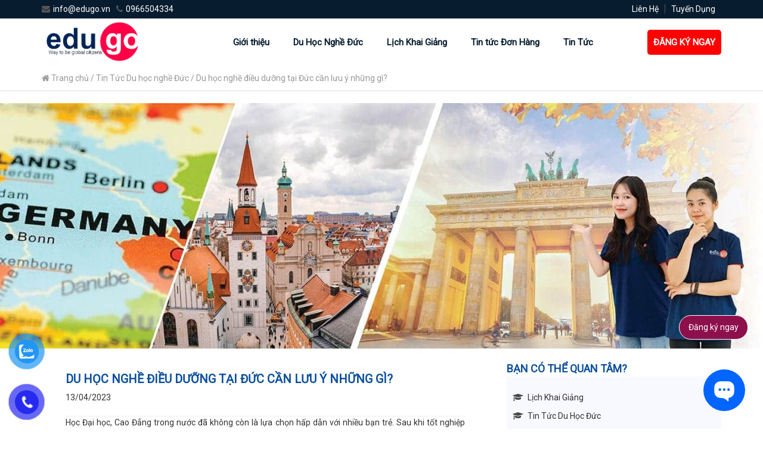

--- FILE ---
content_type: text/html; charset=UTF-8
request_url: https://edugo.vn/du-hoc-nghe-dieu-duong-tai-duc-can-luu-y-nhung-gi/
body_size: 29855
content:
<!DOCTYPE html><html lang="vi"><head><meta charset="UTF-8"><title>Du học nghề điều dưỡng tại Đức cần lưu ý những gì? - EduGo Du học nghề Đức</title>
 <script>(function(w,d,s,l,i){w[l]=w[l]||[];w[l].push({'gtm.start':
new Date().getTime(),event:'gtm.js'});var f=d.getElementsByTagName(s)[0],
j=d.createElement(s),dl=l!='dataLayer'?'&l='+l:'';j.async=true;j.src=
'https://www.googletagmanager.com/gtm.js?id='+i+dl;f.parentNode.insertBefore(j,f);
})(window,document,'script','dataLayer','GTM-WDHMPFN');</script> <style>#wpadminbar #wp-admin-bar-wccp_free_top_button .ab-icon:before {
	content: "\f160";
	color: #02CA02;
	top: 3px;
}
#wpadminbar #wp-admin-bar-wccp_free_top_button .ab-icon {
	transform: rotate(45deg);
}</style><style>img:is([sizes="auto" i], [sizes^="auto," i]) { contain-intrinsic-size: 3000px 1500px }</style> <script data-cfasync="false" data-pagespeed-no-defer>var pys_datalayer_name = "dataLayer";
	window.dataLayer = window.dataLayer || [];</script> <meta name="description" content="Miễn học phí, hưởng lương học nghề, cơ hội định cư là những điểm nổi bật của du học nghề điều dưỡng tại Đức. Sự thật có đúng như vậy không?"/><meta name="robots" content="follow, index, max-snippet:-1, max-video-preview:-1, max-image-preview:large"/><link rel="canonical" href="https://edugo.vn/du-hoc-nghe-dieu-duong-tai-duc-can-luu-y-nhung-gi/" /><meta property="og:locale" content="vi_VN" /><meta property="og:type" content="article" /><meta property="og:title" content="Du học nghề điều dưỡng tại Đức cần lưu ý những gì? - EduGo Du học nghề Đức" /><meta property="og:description" content="Miễn học phí, hưởng lương học nghề, cơ hội định cư là những điểm nổi bật của du học nghề điều dưỡng tại Đức. Sự thật có đúng như vậy không?" /><meta property="og:url" content="https://edugo.vn/du-hoc-nghe-dieu-duong-tai-duc-can-luu-y-nhung-gi/" /><meta property="og:site_name" content="EduGo Du học nghề Đức" /><meta property="article:publisher" content="https://www.facebook.com/edugo.vnn/" /><meta property="article:section" content="Tin Tức Du học nghề Đức" /><meta property="og:updated_time" content="2024-03-25T11:18:18+07:00" /><meta property="og:image" content="https://edugo.vn/wp-content/uploads/2023/03/Dieu-duong-1.jpg" /><meta property="og:image:secure_url" content="https://edugo.vn/wp-content/uploads/2023/03/Dieu-duong-1.jpg" /><meta property="og:image:width" content="599" /><meta property="og:image:height" content="400" /><meta property="og:image:alt" content="bat-mi-ve-muc-luong-du-hoc-nghe-dieu-duong-tai-duc" /><meta property="og:image:type" content="image/jpeg" /><meta property="article:published_time" content="2023-04-13T11:31:16+07:00" /><meta property="article:modified_time" content="2024-03-25T11:18:18+07:00" /><meta name="twitter:card" content="summary_large_image" /><meta name="twitter:title" content="Du học nghề điều dưỡng tại Đức cần lưu ý những gì? - EduGo Du học nghề Đức" /><meta name="twitter:description" content="Miễn học phí, hưởng lương học nghề, cơ hội định cư là những điểm nổi bật của du học nghề điều dưỡng tại Đức. Sự thật có đúng như vậy không?" /><meta name="twitter:image" content="https://edugo.vn/wp-content/uploads/2023/03/Dieu-duong-1.jpg" /> <script type="application/ld+json" class="rank-math-schema">{"@context":"https://schema.org","@graph":[{"@type":"Place","@id":"https://edugo.vn/#place","geo":{"@type":"GeoCoordinates","latitude":"21.0555566","longitude":"105.7735162"},"hasMap":"https://www.google.com/maps/search/?api=1&amp;query=21.0555566,105.7735162,16","address":{"@type":"PostalAddress","streetAddress":"BT36, \u0110\u01b0\u1eddng 23 khu \u0111\u00f4 th\u1ecb th\u00e0nh ph\u1ed1 giao l\u01b0u","addressLocality":"\u0110\u01b0\u1eddng Ph\u1ea1m V\u0103n \u0110\u1ed3ng","addressRegion":"Ph\u01b0\u1eddng \u0110\u00f4ng Ng\u1ea1c","postalCode":"100000","addressCountry":"VNM"}},{"@type":["EducationalOrganization","Organization"],"@id":"https://edugo.vn/#organization","name":"EduGo Du h\u1ecdc ngh\u1ec1 \u0110\u1ee9c","url":"https://edugo.vn","sameAs":["https://www.facebook.com/edugo.vnn/"],"email":"edugovietnam@gmail.com","address":{"@type":"PostalAddress","streetAddress":"BT36, \u0110\u01b0\u1eddng 23 khu \u0111\u00f4 th\u1ecb th\u00e0nh ph\u1ed1 giao l\u01b0u","addressLocality":"\u0110\u01b0\u1eddng Ph\u1ea1m V\u0103n \u0110\u1ed3ng","addressRegion":"Ph\u01b0\u1eddng \u0110\u00f4ng Ng\u1ea1c","postalCode":"100000","addressCountry":"VNM"},"logo":{"@type":"ImageObject","@id":"https://edugo.vn/#logo","url":"https://edugo.vn/wp-content/uploads/2019/08/logo-edugo.png","contentUrl":"https://edugo.vn/wp-content/uploads/2019/08/logo-edugo.png","caption":"EduGo Du h\u1ecdc ngh\u1ec1 \u0110\u1ee9c","inLanguage":"vi","width":"180","height":"156"},"contactPoint":[{"@type":"ContactPoint","telephone":"0966504334","contactType":"customer support"}],"description":"T\u1ed5 ch\u1ee9c Gi\u00e1o d\u1ee5c Qu\u1ed1c t\u1ebf EduGo Group\r\nN\u01a1i hi\u1ec7n th\u1ef1c ho\u00e1 \u01b0\u1edbc m\u01a1 Du h\u1ecdc ngh\u1ec1 \u0110\u1ee9c th\u00e0nh c\u00f4ng cho th\u1ebf h\u1ec7 tr\u1ebb Vi\u1ec7t Nam.\r\nDu h\u1ecdc ngh\u1ec1 \u0110\u1ee9c mi\u1ec5n ph\u00ed 100% h\u1ecdc ph\u00ed ","legalName":"EduGo du h\u1ecdc ngh\u1ec1 \u0110\u1ee9c","location":{"@id":"https://edugo.vn/#place"}},{"@type":"WebSite","@id":"https://edugo.vn/#website","url":"https://edugo.vn","name":"EduGo Du h\u1ecdc ngh\u1ec1 \u0110\u1ee9c","alternateName":"Du h\u1ecdc ngh\u1ec1 \u0110\u1ee9c EduGo","publisher":{"@id":"https://edugo.vn/#organization"},"inLanguage":"vi"},{"@type":"ImageObject","@id":"https://edugo.vn/wp-content/uploads/2023/03/Dieu-duong-1.jpg","url":"https://edugo.vn/wp-content/uploads/2023/03/Dieu-duong-1.jpg","width":"599","height":"400","caption":"bat-mi-ve-muc-luong-du-hoc-nghe-dieu-duong-tai-duc","inLanguage":"vi"},{"@type":"WebPage","@id":"https://edugo.vn/du-hoc-nghe-dieu-duong-tai-duc-can-luu-y-nhung-gi/#webpage","url":"https://edugo.vn/du-hoc-nghe-dieu-duong-tai-duc-can-luu-y-nhung-gi/","name":"Du h\u1ecdc ngh\u1ec1 \u0111i\u1ec1u d\u01b0\u1ee1ng t\u1ea1i \u0110\u1ee9c c\u1ea7n l\u01b0u \u00fd nh\u1eefng g\u00ec? - EduGo Du h\u1ecdc ngh\u1ec1 \u0110\u1ee9c","datePublished":"2023-04-13T11:31:16+07:00","dateModified":"2024-03-25T11:18:18+07:00","isPartOf":{"@id":"https://edugo.vn/#website"},"primaryImageOfPage":{"@id":"https://edugo.vn/wp-content/uploads/2023/03/Dieu-duong-1.jpg"},"inLanguage":"vi"},{"@type":"Person","@id":"https://edugo.vn/du-hoc-nghe-dieu-duong-tai-duc-can-luu-y-nhung-gi/#author","name":"An B\u00edch","image":{"@type":"ImageObject","@id":"https://secure.gravatar.com/avatar/454d4a78b622cc3f229f5ac16d3a93e73cc824a21eaef342e62433522713d253?s=96&amp;d=mm&amp;r=g","url":"https://secure.gravatar.com/avatar/454d4a78b622cc3f229f5ac16d3a93e73cc824a21eaef342e62433522713d253?s=96&amp;d=mm&amp;r=g","caption":"An B\u00edch","inLanguage":"vi"},"worksFor":{"@id":"https://edugo.vn/#organization"}},{"@type":"BlogPosting","headline":"Du h\u1ecdc ngh\u1ec1 \u0111i\u1ec1u d\u01b0\u1ee1ng t\u1ea1i \u0110\u1ee9c c\u1ea7n l\u01b0u \u00fd nh\u1eefng g\u00ec? - EduGo Du h\u1ecdc ngh\u1ec1 \u0110\u1ee9c","keywords":"du h\u1ecdc ngh\u1ec1 \u0111i\u1ec1u d\u01b0\u1ee1ng t\u1ea1i \u0111\u1ee9c","datePublished":"2023-04-13T11:31:16+07:00","dateModified":"2024-03-25T11:18:18+07:00","author":{"@id":"https://edugo.vn/du-hoc-nghe-dieu-duong-tai-duc-can-luu-y-nhung-gi/#author","name":"An B\u00edch"},"publisher":{"@id":"https://edugo.vn/#organization"},"description":"Mi\u1ec5n h\u1ecdc ph\u00ed, h\u01b0\u1edfng l\u01b0\u01a1ng h\u1ecdc ngh\u1ec1, c\u01a1 h\u1ed9i \u0111\u1ecbnh c\u01b0 l\u00e0 nh\u1eefng \u0111i\u1ec3m n\u1ed5i b\u1eadt c\u1ee7a du h\u1ecdc ngh\u1ec1 \u0111i\u1ec1u d\u01b0\u1ee1ng t\u1ea1i \u0110\u1ee9c. S\u1ef1 th\u1eadt c\u00f3 \u0111\u00fang nh\u01b0 v\u1eady kh\u00f4ng?","name":"Du h\u1ecdc ngh\u1ec1 \u0111i\u1ec1u d\u01b0\u1ee1ng t\u1ea1i \u0110\u1ee9c c\u1ea7n l\u01b0u \u00fd nh\u1eefng g\u00ec? - EduGo Du h\u1ecdc ngh\u1ec1 \u0110\u1ee9c","@id":"https://edugo.vn/du-hoc-nghe-dieu-duong-tai-duc-can-luu-y-nhung-gi/#richSnippet","isPartOf":{"@id":"https://edugo.vn/du-hoc-nghe-dieu-duong-tai-duc-can-luu-y-nhung-gi/#webpage"},"image":{"@id":"https://edugo.vn/wp-content/uploads/2023/03/Dieu-duong-1.jpg"},"inLanguage":"vi","mainEntityOfPage":{"@id":"https://edugo.vn/du-hoc-nghe-dieu-duong-tai-duc-can-luu-y-nhung-gi/#webpage"}}]}</script> <link rel="alternate" type="application/rss+xml" title="EduGo Du học nghề Đức &raquo; Du học nghề điều dưỡng tại Đức cần lưu ý những gì? Dòng bình luận" href="https://edugo.vn/du-hoc-nghe-dieu-duong-tai-duc-can-luu-y-nhung-gi/feed/" /> <script type="text/javascript">/*  */
window._wpemojiSettings = {"baseUrl":"https:\/\/s.w.org\/images\/core\/emoji\/16.0.1\/72x72\/","ext":".png","svgUrl":"https:\/\/s.w.org\/images\/core\/emoji\/16.0.1\/svg\/","svgExt":".svg","source":{"concatemoji":"https:\/\/edugo.vn\/wp-includes\/js\/wp-emoji-release.min.js?ver=6.8.3"}};
/*! This file is auto-generated */
!function(s,n){var o,i,e;function c(e){try{var t={supportTests:e,timestamp:(new Date).valueOf()};sessionStorage.setItem(o,JSON.stringify(t))}catch(e){}}function p(e,t,n){e.clearRect(0,0,e.canvas.width,e.canvas.height),e.fillText(t,0,0);var t=new Uint32Array(e.getImageData(0,0,e.canvas.width,e.canvas.height).data),a=(e.clearRect(0,0,e.canvas.width,e.canvas.height),e.fillText(n,0,0),new Uint32Array(e.getImageData(0,0,e.canvas.width,e.canvas.height).data));return t.every(function(e,t){return e===a[t]})}function u(e,t){e.clearRect(0,0,e.canvas.width,e.canvas.height),e.fillText(t,0,0);for(var n=e.getImageData(16,16,1,1),a=0;a<n.data.length;a++)if(0!==n.data[a])return!1;return!0}function f(e,t,n,a){switch(t){case"flag":return n(e,"\ud83c\udff3\ufe0f\u200d\u26a7\ufe0f","\ud83c\udff3\ufe0f\u200b\u26a7\ufe0f")?!1:!n(e,"\ud83c\udde8\ud83c\uddf6","\ud83c\udde8\u200b\ud83c\uddf6")&&!n(e,"\ud83c\udff4\udb40\udc67\udb40\udc62\udb40\udc65\udb40\udc6e\udb40\udc67\udb40\udc7f","\ud83c\udff4\u200b\udb40\udc67\u200b\udb40\udc62\u200b\udb40\udc65\u200b\udb40\udc6e\u200b\udb40\udc67\u200b\udb40\udc7f");case"emoji":return!a(e,"\ud83e\udedf")}return!1}function g(e,t,n,a){var r="undefined"!=typeof WorkerGlobalScope&&self instanceof WorkerGlobalScope?new OffscreenCanvas(300,150):s.createElement("canvas"),o=r.getContext("2d",{willReadFrequently:!0}),i=(o.textBaseline="top",o.font="600 32px Arial",{});return e.forEach(function(e){i[e]=t(o,e,n,a)}),i}function t(e){var t=s.createElement("script");t.src=e,t.defer=!0,s.head.appendChild(t)}"undefined"!=typeof Promise&&(o="wpEmojiSettingsSupports",i=["flag","emoji"],n.supports={everything:!0,everythingExceptFlag:!0},e=new Promise(function(e){s.addEventListener("DOMContentLoaded",e,{once:!0})}),new Promise(function(t){var n=function(){try{var e=JSON.parse(sessionStorage.getItem(o));if("object"==typeof e&&"number"==typeof e.timestamp&&(new Date).valueOf()<e.timestamp+604800&&"object"==typeof e.supportTests)return e.supportTests}catch(e){}return null}();if(!n){if("undefined"!=typeof Worker&&"undefined"!=typeof OffscreenCanvas&&"undefined"!=typeof URL&&URL.createObjectURL&&"undefined"!=typeof Blob)try{var e="postMessage("+g.toString()+"("+[JSON.stringify(i),f.toString(),p.toString(),u.toString()].join(",")+"));",a=new Blob([e],{type:"text/javascript"}),r=new Worker(URL.createObjectURL(a),{name:"wpTestEmojiSupports"});return void(r.onmessage=function(e){c(n=e.data),r.terminate(),t(n)})}catch(e){}c(n=g(i,f,p,u))}t(n)}).then(function(e){for(var t in e)n.supports[t]=e[t],n.supports.everything=n.supports.everything&&n.supports[t],"flag"!==t&&(n.supports.everythingExceptFlag=n.supports.everythingExceptFlag&&n.supports[t]);n.supports.everythingExceptFlag=n.supports.everythingExceptFlag&&!n.supports.flag,n.DOMReady=!1,n.readyCallback=function(){n.DOMReady=!0}}).then(function(){return e}).then(function(){var e;n.supports.everything||(n.readyCallback(),(e=n.source||{}).concatemoji?t(e.concatemoji):e.wpemoji&&e.twemoji&&(t(e.twemoji),t(e.wpemoji)))}))}((window,document),window._wpemojiSettings);
/*  */</script> <style id='wp-emoji-styles-inline-css' type='text/css'>img.wp-smiley, img.emoji {
		display: inline !important;
		border: none !important;
		box-shadow: none !important;
		height: 1em !important;
		width: 1em !important;
		margin: 0 0.07em !important;
		vertical-align: -0.1em !important;
		background: none !important;
		padding: 0 !important;
	}</style><link data-optimized="1" rel='stylesheet' id='wp-block-library-css' href='https://edugo.vn/wp-content/litespeed/css/ff0af2692f1b240232e9e14cf2b3aaa6.css?ver=212d1' type='text/css' media='all' /><style id='classic-theme-styles-inline-css' type='text/css'>/*! This file is auto-generated */
.wp-block-button__link{color:#fff;background-color:#32373c;border-radius:9999px;box-shadow:none;text-decoration:none;padding:calc(.667em + 2px) calc(1.333em + 2px);font-size:1.125em}.wp-block-file__button{background:#32373c;color:#fff;text-decoration:none}</style><style id='global-styles-inline-css' type='text/css'>:root{--wp--preset--aspect-ratio--square: 1;--wp--preset--aspect-ratio--4-3: 4/3;--wp--preset--aspect-ratio--3-4: 3/4;--wp--preset--aspect-ratio--3-2: 3/2;--wp--preset--aspect-ratio--2-3: 2/3;--wp--preset--aspect-ratio--16-9: 16/9;--wp--preset--aspect-ratio--9-16: 9/16;--wp--preset--color--black: #000000;--wp--preset--color--cyan-bluish-gray: #abb8c3;--wp--preset--color--white: #ffffff;--wp--preset--color--pale-pink: #f78da7;--wp--preset--color--vivid-red: #cf2e2e;--wp--preset--color--luminous-vivid-orange: #ff6900;--wp--preset--color--luminous-vivid-amber: #fcb900;--wp--preset--color--light-green-cyan: #7bdcb5;--wp--preset--color--vivid-green-cyan: #00d084;--wp--preset--color--pale-cyan-blue: #8ed1fc;--wp--preset--color--vivid-cyan-blue: #0693e3;--wp--preset--color--vivid-purple: #9b51e0;--wp--preset--gradient--vivid-cyan-blue-to-vivid-purple: linear-gradient(135deg,rgba(6,147,227,1) 0%,rgb(155,81,224) 100%);--wp--preset--gradient--light-green-cyan-to-vivid-green-cyan: linear-gradient(135deg,rgb(122,220,180) 0%,rgb(0,208,130) 100%);--wp--preset--gradient--luminous-vivid-amber-to-luminous-vivid-orange: linear-gradient(135deg,rgba(252,185,0,1) 0%,rgba(255,105,0,1) 100%);--wp--preset--gradient--luminous-vivid-orange-to-vivid-red: linear-gradient(135deg,rgba(255,105,0,1) 0%,rgb(207,46,46) 100%);--wp--preset--gradient--very-light-gray-to-cyan-bluish-gray: linear-gradient(135deg,rgb(238,238,238) 0%,rgb(169,184,195) 100%);--wp--preset--gradient--cool-to-warm-spectrum: linear-gradient(135deg,rgb(74,234,220) 0%,rgb(151,120,209) 20%,rgb(207,42,186) 40%,rgb(238,44,130) 60%,rgb(251,105,98) 80%,rgb(254,248,76) 100%);--wp--preset--gradient--blush-light-purple: linear-gradient(135deg,rgb(255,206,236) 0%,rgb(152,150,240) 100%);--wp--preset--gradient--blush-bordeaux: linear-gradient(135deg,rgb(254,205,165) 0%,rgb(254,45,45) 50%,rgb(107,0,62) 100%);--wp--preset--gradient--luminous-dusk: linear-gradient(135deg,rgb(255,203,112) 0%,rgb(199,81,192) 50%,rgb(65,88,208) 100%);--wp--preset--gradient--pale-ocean: linear-gradient(135deg,rgb(255,245,203) 0%,rgb(182,227,212) 50%,rgb(51,167,181) 100%);--wp--preset--gradient--electric-grass: linear-gradient(135deg,rgb(202,248,128) 0%,rgb(113,206,126) 100%);--wp--preset--gradient--midnight: linear-gradient(135deg,rgb(2,3,129) 0%,rgb(40,116,252) 100%);--wp--preset--font-size--small: 13px;--wp--preset--font-size--medium: 20px;--wp--preset--font-size--large: 36px;--wp--preset--font-size--x-large: 42px;--wp--preset--spacing--20: 0.44rem;--wp--preset--spacing--30: 0.67rem;--wp--preset--spacing--40: 1rem;--wp--preset--spacing--50: 1.5rem;--wp--preset--spacing--60: 2.25rem;--wp--preset--spacing--70: 3.38rem;--wp--preset--spacing--80: 5.06rem;--wp--preset--shadow--natural: 6px 6px 9px rgba(0, 0, 0, 0.2);--wp--preset--shadow--deep: 12px 12px 50px rgba(0, 0, 0, 0.4);--wp--preset--shadow--sharp: 6px 6px 0px rgba(0, 0, 0, 0.2);--wp--preset--shadow--outlined: 6px 6px 0px -3px rgba(255, 255, 255, 1), 6px 6px rgba(0, 0, 0, 1);--wp--preset--shadow--crisp: 6px 6px 0px rgba(0, 0, 0, 1);}:where(.is-layout-flex){gap: 0.5em;}:where(.is-layout-grid){gap: 0.5em;}body .is-layout-flex{display: flex;}.is-layout-flex{flex-wrap: wrap;align-items: center;}.is-layout-flex > :is(*, div){margin: 0;}body .is-layout-grid{display: grid;}.is-layout-grid > :is(*, div){margin: 0;}:where(.wp-block-columns.is-layout-flex){gap: 2em;}:where(.wp-block-columns.is-layout-grid){gap: 2em;}:where(.wp-block-post-template.is-layout-flex){gap: 1.25em;}:where(.wp-block-post-template.is-layout-grid){gap: 1.25em;}.has-black-color{color: var(--wp--preset--color--black) !important;}.has-cyan-bluish-gray-color{color: var(--wp--preset--color--cyan-bluish-gray) !important;}.has-white-color{color: var(--wp--preset--color--white) !important;}.has-pale-pink-color{color: var(--wp--preset--color--pale-pink) !important;}.has-vivid-red-color{color: var(--wp--preset--color--vivid-red) !important;}.has-luminous-vivid-orange-color{color: var(--wp--preset--color--luminous-vivid-orange) !important;}.has-luminous-vivid-amber-color{color: var(--wp--preset--color--luminous-vivid-amber) !important;}.has-light-green-cyan-color{color: var(--wp--preset--color--light-green-cyan) !important;}.has-vivid-green-cyan-color{color: var(--wp--preset--color--vivid-green-cyan) !important;}.has-pale-cyan-blue-color{color: var(--wp--preset--color--pale-cyan-blue) !important;}.has-vivid-cyan-blue-color{color: var(--wp--preset--color--vivid-cyan-blue) !important;}.has-vivid-purple-color{color: var(--wp--preset--color--vivid-purple) !important;}.has-black-background-color{background-color: var(--wp--preset--color--black) !important;}.has-cyan-bluish-gray-background-color{background-color: var(--wp--preset--color--cyan-bluish-gray) !important;}.has-white-background-color{background-color: var(--wp--preset--color--white) !important;}.has-pale-pink-background-color{background-color: var(--wp--preset--color--pale-pink) !important;}.has-vivid-red-background-color{background-color: var(--wp--preset--color--vivid-red) !important;}.has-luminous-vivid-orange-background-color{background-color: var(--wp--preset--color--luminous-vivid-orange) !important;}.has-luminous-vivid-amber-background-color{background-color: var(--wp--preset--color--luminous-vivid-amber) !important;}.has-light-green-cyan-background-color{background-color: var(--wp--preset--color--light-green-cyan) !important;}.has-vivid-green-cyan-background-color{background-color: var(--wp--preset--color--vivid-green-cyan) !important;}.has-pale-cyan-blue-background-color{background-color: var(--wp--preset--color--pale-cyan-blue) !important;}.has-vivid-cyan-blue-background-color{background-color: var(--wp--preset--color--vivid-cyan-blue) !important;}.has-vivid-purple-background-color{background-color: var(--wp--preset--color--vivid-purple) !important;}.has-black-border-color{border-color: var(--wp--preset--color--black) !important;}.has-cyan-bluish-gray-border-color{border-color: var(--wp--preset--color--cyan-bluish-gray) !important;}.has-white-border-color{border-color: var(--wp--preset--color--white) !important;}.has-pale-pink-border-color{border-color: var(--wp--preset--color--pale-pink) !important;}.has-vivid-red-border-color{border-color: var(--wp--preset--color--vivid-red) !important;}.has-luminous-vivid-orange-border-color{border-color: var(--wp--preset--color--luminous-vivid-orange) !important;}.has-luminous-vivid-amber-border-color{border-color: var(--wp--preset--color--luminous-vivid-amber) !important;}.has-light-green-cyan-border-color{border-color: var(--wp--preset--color--light-green-cyan) !important;}.has-vivid-green-cyan-border-color{border-color: var(--wp--preset--color--vivid-green-cyan) !important;}.has-pale-cyan-blue-border-color{border-color: var(--wp--preset--color--pale-cyan-blue) !important;}.has-vivid-cyan-blue-border-color{border-color: var(--wp--preset--color--vivid-cyan-blue) !important;}.has-vivid-purple-border-color{border-color: var(--wp--preset--color--vivid-purple) !important;}.has-vivid-cyan-blue-to-vivid-purple-gradient-background{background: var(--wp--preset--gradient--vivid-cyan-blue-to-vivid-purple) !important;}.has-light-green-cyan-to-vivid-green-cyan-gradient-background{background: var(--wp--preset--gradient--light-green-cyan-to-vivid-green-cyan) !important;}.has-luminous-vivid-amber-to-luminous-vivid-orange-gradient-background{background: var(--wp--preset--gradient--luminous-vivid-amber-to-luminous-vivid-orange) !important;}.has-luminous-vivid-orange-to-vivid-red-gradient-background{background: var(--wp--preset--gradient--luminous-vivid-orange-to-vivid-red) !important;}.has-very-light-gray-to-cyan-bluish-gray-gradient-background{background: var(--wp--preset--gradient--very-light-gray-to-cyan-bluish-gray) !important;}.has-cool-to-warm-spectrum-gradient-background{background: var(--wp--preset--gradient--cool-to-warm-spectrum) !important;}.has-blush-light-purple-gradient-background{background: var(--wp--preset--gradient--blush-light-purple) !important;}.has-blush-bordeaux-gradient-background{background: var(--wp--preset--gradient--blush-bordeaux) !important;}.has-luminous-dusk-gradient-background{background: var(--wp--preset--gradient--luminous-dusk) !important;}.has-pale-ocean-gradient-background{background: var(--wp--preset--gradient--pale-ocean) !important;}.has-electric-grass-gradient-background{background: var(--wp--preset--gradient--electric-grass) !important;}.has-midnight-gradient-background{background: var(--wp--preset--gradient--midnight) !important;}.has-small-font-size{font-size: var(--wp--preset--font-size--small) !important;}.has-medium-font-size{font-size: var(--wp--preset--font-size--medium) !important;}.has-large-font-size{font-size: var(--wp--preset--font-size--large) !important;}.has-x-large-font-size{font-size: var(--wp--preset--font-size--x-large) !important;}
:where(.wp-block-post-template.is-layout-flex){gap: 1.25em;}:where(.wp-block-post-template.is-layout-grid){gap: 1.25em;}
:where(.wp-block-columns.is-layout-flex){gap: 2em;}:where(.wp-block-columns.is-layout-grid){gap: 2em;}
:root :where(.wp-block-pullquote){font-size: 1.5em;line-height: 1.6;}</style><link data-optimized="1" rel='stylesheet' id='contact-form-7-css' href='https://edugo.vn/wp-content/litespeed/css/4f0ff9b23b8a840f355d704a56148259.css?ver=75f70' type='text/css' media='all' /><link data-optimized="1" rel='stylesheet' id='hamburger.css-css' href='https://edugo.vn/wp-content/litespeed/css/ede1e10ac351699453b21ba2fe2e6c8d.css?ver=aff93' type='text/css' media='all' /><link data-optimized="1" rel='stylesheet' id='wprmenu.css-css' href='https://edugo.vn/wp-content/litespeed/css/3b00b9f4389007bf7d3cd618db2b8966.css?ver=b1cf0' type='text/css' media='all' /><style id='wprmenu.css-inline-css' type='text/css'>@media only screen and ( max-width: 768px ) {html body div.wprm-wrapper {overflow: scroll;}html body div.wprm-overlay{ background: rgb(0,0,0) }#wprmenu_bar {background-image: url();background-size: cover ;background-repeat: repeat;}#wprmenu_bar {background-color: #081c2f;}html body div#mg-wprm-wrap .wpr_submit .icon.icon-search {color: #FFFFFF;}#wprmenu_bar .menu_title,#wprmenu_bar .wprmenu_icon_menu,#wprmenu_bar .menu_title a {color: #FFFFFF;}#wprmenu_bar .menu_title a {font-size: 20px;font-weight: normal;}#mg-wprm-wrap li.menu-item a {font-size: 15px;text-transform: uppercase;font-weight: normal;}#mg-wprm-wrap li.menu-item-has-children ul.sub-menu a {font-size: 15px;text-transform: uppercase;font-weight: normal;}#mg-wprm-wrap li.current-menu-item > a {background: #858585;}#mg-wprm-wrap li.current-menu-item > a,#mg-wprm-wrap li.current-menu-item span.wprmenu_icon{color: #FFFFFF !important;}#mg-wprm-wrap {background-color: #081c2f;}.cbp-spmenu-push-toright,.cbp-spmenu-push-toright .mm-slideout {left: 80% ;}.cbp-spmenu-push-toleft {left: -80% ;}#mg-wprm-wrap.cbp-spmenu-right,#mg-wprm-wrap.cbp-spmenu-left,#mg-wprm-wrap.cbp-spmenu-right.custom,#mg-wprm-wrap.cbp-spmenu-left.custom,.cbp-spmenu-vertical {width: 80%;max-width: 400px;}#mg-wprm-wrap ul#wprmenu_menu_ul li.menu-item a,div#mg-wprm-wrap ul li span.wprmenu_icon {color: #FFFFFF;}#mg-wprm-wrap ul#wprmenu_menu_ul li.menu-item:valid ~ a{color: #FFFFFF;}#mg-wprm-wrap ul#wprmenu_menu_ul li.menu-item a:hover {background: #858585;color: #FFFFFF !important;}div#mg-wprm-wrap ul>li:hover>span.wprmenu_icon {color: #FFFFFF !important;}.wprmenu_bar .hamburger-inner,.wprmenu_bar .hamburger-inner::before,.wprmenu_bar .hamburger-inner::after {background: #FFFFFF;}.wprmenu_bar .hamburger:hover .hamburger-inner,.wprmenu_bar .hamburger:hover .hamburger-inner::before,.wprmenu_bar .hamburger:hover .hamburger-inner::after {background: #FFFFFF;}div.wprmenu_bar div.hamburger{padding-right: 6px !important;}#wprmenu_menu.left {width:80%;left: -80%;right: auto;}#wprmenu_menu.right {width:80%;right: -80%;left: auto;}html body div#wprmenu_bar {height : 42px;}#mg-wprm-wrap.cbp-spmenu-left,#mg-wprm-wrap.cbp-spmenu-right,#mg-widgetmenu-wrap.cbp-spmenu-widget-left,#mg-widgetmenu-wrap.cbp-spmenu-widget-right {top: 42px !important;}.wprmenu_bar .hamburger {float: left;}.wprmenu_bar #custom_menu_icon.hamburger {top: 0px;left: 0px;float: left !important;background-color: #CCCCCC;}.wpr_custom_menu #custom_menu_icon {display: block;}html { padding-top: 42px !important; }#wprmenu_bar,#mg-wprm-wrap { display: block; }div#wpadminbar { position: fixed; }}</style><link data-optimized="1" rel='stylesheet' id='wpr_icons-css' href='https://edugo.vn/wp-content/litespeed/css/584636b664f337c577f55f80e1fd2677.css?ver=ece5c' type='text/css' media='all' /><link data-optimized="1" rel='stylesheet' id='pzf-style-css' href='https://edugo.vn/wp-content/litespeed/css/415f93a2473f110f826ec84f19dfaf84.css?ver=fe396' type='text/css' media='all' /><link data-optimized="1" rel='stylesheet' id='wp-pagenavi-css' href='https://edugo.vn/wp-content/litespeed/css/585b79f6728c51eaba5831e4e3d0d112.css?ver=15115' type='text/css' media='all' /> <script type="text/javascript" id="jquery-core-js-extra">/*  */
var pysFacebookRest = {"restApiUrl":"https:\/\/edugo.vn\/wp-json\/pys-facebook\/v1\/event","debug":"1"};
/*  */</script> <script type="text/javascript" src="https://edugo.vn/wp-includes/js/jquery/jquery.min.js?ver=3.7.1" id="jquery-core-js"></script> <script data-optimized="1" type="text/javascript" src="https://edugo.vn/wp-content/litespeed/js/807afb033ff8240b817f19ec87ea5875.js?ver=5326b" id="jquery-migrate-js"></script> <script data-optimized="1" type="text/javascript" src="https://edugo.vn/wp-content/litespeed/js/43e1de124294f08d624f108660e80eec.js?ver=16551" id="modernizr-js"></script> <script data-optimized="1" type="text/javascript" src="https://edugo.vn/wp-content/litespeed/js/c566e399389fa8b9ca1e1aac58b15fcb.js?ver=50549" id="touchSwipe-js"></script> <script type="text/javascript" id="wprmenu.js-js-extra">/*  */
var wprmenu = {"zooming":"no","from_width":"768","push_width":"400","menu_width":"80","parent_click":"","swipe":"yes","enable_overlay":"1","wprmenuDemoId":""};
/*  */</script> <script data-optimized="1" type="text/javascript" src="https://edugo.vn/wp-content/litespeed/js/f1004479ca7f6a5dbef24ac904337344.js?ver=152cd" id="wprmenu.js-js"></script> <script data-optimized="1" type="text/javascript" src="https://edugo.vn/wp-content/litespeed/js/86a4024009a9d0d22309beee424dfad0.js?ver=a2e3a" id="jquery-bind-first-js"></script> <script data-optimized="1" type="text/javascript" src="https://edugo.vn/wp-content/litespeed/js/41cd2f7b5bca385b1aaf5ccf3335d65a.js?ver=5027f" id="js-cookie-pys-js"></script> <script data-optimized="1" type="text/javascript" src="https://edugo.vn/wp-content/litespeed/js/c0365b6dddbc825834ccbc8d98e0045e.js?ver=d5368" id="js-tld-js"></script> <script type="text/javascript" id="pys-js-extra">/*  */
var pysOptions = {"staticEvents":{"facebook":{"fdp_view_content":[{"delay":0,"type":"static","name":"ViewContent","pixelIds":["1470240140448709"],"eventID":"0c5e58d4-d630-4b74-ab7b-4b738c4e6538","params":{"content_name":"Du h\u1ecdc ngh\u1ec1 \u0111i\u1ec1u d\u01b0\u1ee1ng t\u1ea1i \u0110\u1ee9c c\u1ea7n l\u01b0u \u00fd nh\u1eefng g\u00ec?","content_ids":11230,"categories":"Tin T\u1ee9c Du h\u1ecdc ngh\u1ec1 \u0110\u1ee9c","content_type":"product","page_title":"Du h\u1ecdc ngh\u1ec1 \u0111i\u1ec1u d\u01b0\u1ee1ng t\u1ea1i \u0110\u1ee9c c\u1ea7n l\u01b0u \u00fd nh\u1eefng g\u00ec?","post_type":"post","post_id":11230,"plugin":"PixelYourSite","user_role":"guest","event_url":"edugo.vn\/du-hoc-nghe-dieu-duong-tai-duc-can-luu-y-nhung-gi\/"},"e_id":"fdp_view_content","ids":[],"hasTimeWindow":false,"timeWindow":0,"woo_order":"","edd_order":""}],"init_event":[{"delay":0,"type":"static","ajaxFire":false,"name":"PageView","pixelIds":["1470240140448709"],"eventID":"3c343dbc-b2c2-4baa-bd65-2b33ffcf8433","params":{"post_category":"Tin T\u1ee9c Du h\u1ecdc ngh\u1ec1 \u0110\u1ee9c","page_title":"Du h\u1ecdc ngh\u1ec1 \u0111i\u1ec1u d\u01b0\u1ee1ng t\u1ea1i \u0110\u1ee9c c\u1ea7n l\u01b0u \u00fd nh\u1eefng g\u00ec?","post_type":"post","post_id":11230,"plugin":"PixelYourSite","user_role":"guest","event_url":"edugo.vn\/du-hoc-nghe-dieu-duong-tai-duc-can-luu-y-nhung-gi\/"},"e_id":"init_event","ids":[],"hasTimeWindow":false,"timeWindow":0,"woo_order":"","edd_order":""}]}},"dynamicEvents":{"automatic_event_form":{"facebook":{"delay":0,"type":"dyn","name":"Form","pixelIds":["1470240140448709"],"eventID":"91919549-c233-44e4-88d5-035bfaf215ae","params":{"page_title":"Du h\u1ecdc ngh\u1ec1 \u0111i\u1ec1u d\u01b0\u1ee1ng t\u1ea1i \u0110\u1ee9c c\u1ea7n l\u01b0u \u00fd nh\u1eefng g\u00ec?","post_type":"post","post_id":11230,"plugin":"PixelYourSite","user_role":"guest","event_url":"edugo.vn\/du-hoc-nghe-dieu-duong-tai-duc-can-luu-y-nhung-gi\/"},"e_id":"automatic_event_form","ids":[],"hasTimeWindow":false,"timeWindow":0,"woo_order":"","edd_order":""},"gtm":{"delay":0,"type":"dyn","name":"Form","trackingIds":["GTM-WDHMPFN"],"eventID":"91919549-c233-44e4-88d5-035bfaf215ae","params":{"triggerType":{"type":"automated"},"page_title":"Du h\u1ecdc ngh\u1ec1 \u0111i\u1ec1u d\u01b0\u1ee1ng t\u1ea1i \u0110\u1ee9c c\u1ea7n l\u01b0u \u00fd nh\u1eefng g\u00ec?","post_type":"post","post_id":11230,"plugin":"PixelYourSite","user_role":"guest","event_url":"edugo.vn\/du-hoc-nghe-dieu-duong-tai-duc-can-luu-y-nhung-gi\/"},"e_id":"automatic_event_form","ids":[],"hasTimeWindow":false,"timeWindow":0,"pixelIds":[],"woo_order":"","edd_order":""}},"automatic_event_download":{"facebook":{"delay":0,"type":"dyn","name":"Download","extensions":["","doc","exe","js","pdf","ppt","tgz","zip","xls"],"pixelIds":["1470240140448709"],"eventID":"23915a5f-9574-4e22-abbc-d3ed5e7f1c87","params":{"page_title":"Du h\u1ecdc ngh\u1ec1 \u0111i\u1ec1u d\u01b0\u1ee1ng t\u1ea1i \u0110\u1ee9c c\u1ea7n l\u01b0u \u00fd nh\u1eefng g\u00ec?","post_type":"post","post_id":11230,"plugin":"PixelYourSite","user_role":"guest","event_url":"edugo.vn\/du-hoc-nghe-dieu-duong-tai-duc-can-luu-y-nhung-gi\/"},"e_id":"automatic_event_download","ids":[],"hasTimeWindow":false,"timeWindow":0,"woo_order":"","edd_order":""},"gtm":{"delay":0,"type":"dyn","name":"Download","extensions":["","doc","exe","js","pdf","ppt","tgz","zip","xls"],"trackingIds":["GTM-WDHMPFN"],"eventID":"23915a5f-9574-4e22-abbc-d3ed5e7f1c87","params":{"triggerType":{"type":"automated"},"page_title":"Du h\u1ecdc ngh\u1ec1 \u0111i\u1ec1u d\u01b0\u1ee1ng t\u1ea1i \u0110\u1ee9c c\u1ea7n l\u01b0u \u00fd nh\u1eefng g\u00ec?","post_type":"post","post_id":11230,"plugin":"PixelYourSite","user_role":"guest","event_url":"edugo.vn\/du-hoc-nghe-dieu-duong-tai-duc-can-luu-y-nhung-gi\/"},"e_id":"automatic_event_download","ids":[],"hasTimeWindow":false,"timeWindow":0,"pixelIds":[],"woo_order":"","edd_order":""}},"automatic_event_comment":{"facebook":{"delay":0,"type":"dyn","name":"Comment","pixelIds":["1470240140448709"],"eventID":"8ba1276b-3b5d-4792-b69c-5505f0222b93","params":{"page_title":"Du h\u1ecdc ngh\u1ec1 \u0111i\u1ec1u d\u01b0\u1ee1ng t\u1ea1i \u0110\u1ee9c c\u1ea7n l\u01b0u \u00fd nh\u1eefng g\u00ec?","post_type":"post","post_id":11230,"plugin":"PixelYourSite","user_role":"guest","event_url":"edugo.vn\/du-hoc-nghe-dieu-duong-tai-duc-can-luu-y-nhung-gi\/"},"e_id":"automatic_event_comment","ids":[],"hasTimeWindow":false,"timeWindow":0,"woo_order":"","edd_order":""},"gtm":{"delay":0,"type":"dyn","name":"Comment","trackingIds":["GTM-WDHMPFN"],"eventID":"8ba1276b-3b5d-4792-b69c-5505f0222b93","params":{"triggerType":{"type":"automated"},"page_title":"Du h\u1ecdc ngh\u1ec1 \u0111i\u1ec1u d\u01b0\u1ee1ng t\u1ea1i \u0110\u1ee9c c\u1ea7n l\u01b0u \u00fd nh\u1eefng g\u00ec?","post_type":"post","post_id":11230,"plugin":"PixelYourSite","user_role":"guest","event_url":"edugo.vn\/du-hoc-nghe-dieu-duong-tai-duc-can-luu-y-nhung-gi\/"},"e_id":"automatic_event_comment","ids":[],"hasTimeWindow":false,"timeWindow":0,"pixelIds":[],"woo_order":"","edd_order":""}},"automatic_event_scroll":{"facebook":{"delay":0,"type":"dyn","name":"PageScroll","scroll_percent":30,"pixelIds":["1470240140448709"],"eventID":"4e54a9df-7a65-484b-b132-16776b502af0","params":{"page_title":"Du h\u1ecdc ngh\u1ec1 \u0111i\u1ec1u d\u01b0\u1ee1ng t\u1ea1i \u0110\u1ee9c c\u1ea7n l\u01b0u \u00fd nh\u1eefng g\u00ec?","post_type":"post","post_id":11230,"plugin":"PixelYourSite","user_role":"guest","event_url":"edugo.vn\/du-hoc-nghe-dieu-duong-tai-duc-can-luu-y-nhung-gi\/"},"e_id":"automatic_event_scroll","ids":[],"hasTimeWindow":false,"timeWindow":0,"woo_order":"","edd_order":""},"gtm":{"delay":0,"type":"dyn","name":"PageScroll","scroll_percent":30,"trackingIds":["GTM-WDHMPFN"],"eventID":"4e54a9df-7a65-484b-b132-16776b502af0","params":{"triggerType":{"type":"automated"},"page_title":"Du h\u1ecdc ngh\u1ec1 \u0111i\u1ec1u d\u01b0\u1ee1ng t\u1ea1i \u0110\u1ee9c c\u1ea7n l\u01b0u \u00fd nh\u1eefng g\u00ec?","post_type":"post","post_id":11230,"plugin":"PixelYourSite","user_role":"guest","event_url":"edugo.vn\/du-hoc-nghe-dieu-duong-tai-duc-can-luu-y-nhung-gi\/"},"e_id":"automatic_event_scroll","ids":[],"hasTimeWindow":false,"timeWindow":0,"pixelIds":[],"woo_order":"","edd_order":""}},"automatic_event_time_on_page":{"facebook":{"delay":0,"type":"dyn","name":"TimeOnPage","time_on_page":30,"pixelIds":["1470240140448709"],"eventID":"54b5537b-e24c-46e2-a2af-d4ada54c3852","params":{"page_title":"Du h\u1ecdc ngh\u1ec1 \u0111i\u1ec1u d\u01b0\u1ee1ng t\u1ea1i \u0110\u1ee9c c\u1ea7n l\u01b0u \u00fd nh\u1eefng g\u00ec?","post_type":"post","post_id":11230,"plugin":"PixelYourSite","user_role":"guest","event_url":"edugo.vn\/du-hoc-nghe-dieu-duong-tai-duc-can-luu-y-nhung-gi\/"},"e_id":"automatic_event_time_on_page","ids":[],"hasTimeWindow":false,"timeWindow":0,"woo_order":"","edd_order":""},"gtm":{"delay":0,"type":"dyn","name":"TimeOnPage","time_on_page":30,"trackingIds":["GTM-WDHMPFN"],"eventID":"54b5537b-e24c-46e2-a2af-d4ada54c3852","params":{"triggerType":{"type":"automated"},"page_title":"Du h\u1ecdc ngh\u1ec1 \u0111i\u1ec1u d\u01b0\u1ee1ng t\u1ea1i \u0110\u1ee9c c\u1ea7n l\u01b0u \u00fd nh\u1eefng g\u00ec?","post_type":"post","post_id":11230,"plugin":"PixelYourSite","user_role":"guest","event_url":"edugo.vn\/du-hoc-nghe-dieu-duong-tai-duc-can-luu-y-nhung-gi\/"},"e_id":"automatic_event_time_on_page","ids":[],"hasTimeWindow":false,"timeWindow":0,"pixelIds":[],"woo_order":"","edd_order":""}}},"triggerEvents":{"fdp_add_to_cart":{"facebook":{"delay":0,"type":"trigger","name":"AddToCart","trigger_type":null,"trigger_value":[null],"pixelIds":["1470240140448709"],"eventID":"5651ec51-ecc6-4cb9-89d8-7a6f32d5cec1","params":{"content_name":"Du h\u1ecdc ngh\u1ec1 \u0111i\u1ec1u d\u01b0\u1ee1ng t\u1ea1i \u0110\u1ee9c c\u1ea7n l\u01b0u \u00fd nh\u1eefng g\u00ec?","content_ids":11230,"categories":"Tin T\u1ee9c Du h\u1ecdc ngh\u1ec1 \u0110\u1ee9c","value":"0","content_type":"product","currency":"VND","page_title":"Du h\u1ecdc ngh\u1ec1 \u0111i\u1ec1u d\u01b0\u1ee1ng t\u1ea1i \u0110\u1ee9c c\u1ea7n l\u01b0u \u00fd nh\u1eefng g\u00ec?","post_type":"post","post_id":11230,"plugin":"PixelYourSite","user_role":"guest","event_url":"edugo.vn\/du-hoc-nghe-dieu-duong-tai-duc-can-luu-y-nhung-gi\/"},"e_id":"fdp_add_to_cart","ids":[],"hasTimeWindow":false,"timeWindow":0,"woo_order":"","edd_order":""}},"fdp_purchase":{"facebook":{"delay":0,"type":"trigger","name":"Purchase","trigger_type":"scroll_pos","trigger_value":["90"],"pixelIds":["1470240140448709"],"eventID":"34f34cf3-7491-4a2c-8afb-6cf456db1898","params":{"content_name":"Du h\u1ecdc ngh\u1ec1 \u0111i\u1ec1u d\u01b0\u1ee1ng t\u1ea1i \u0110\u1ee9c c\u1ea7n l\u01b0u \u00fd nh\u1eefng g\u00ec?","content_ids":11230,"categories":"Tin T\u1ee9c Du h\u1ecdc ngh\u1ec1 \u0110\u1ee9c","value":"0","content_type":"product","currency":"VND","page_title":"Du h\u1ecdc ngh\u1ec1 \u0111i\u1ec1u d\u01b0\u1ee1ng t\u1ea1i \u0110\u1ee9c c\u1ea7n l\u01b0u \u00fd nh\u1eefng g\u00ec?","post_type":"post","post_id":11230,"plugin":"PixelYourSite","user_role":"guest","event_url":"edugo.vn\/du-hoc-nghe-dieu-duong-tai-duc-can-luu-y-nhung-gi\/"},"e_id":"fdp_purchase","ids":[],"hasTimeWindow":false,"timeWindow":0,"woo_order":"","edd_order":""}}},"triggerEventTypes":{"":{"fdp_add_to_cart":[[null]]},"scroll_pos":{"fdp_purchase":[["90"]]}},"facebook":{"pixelIds":["1470240140448709"],"advancedMatching":{"external_id":"cfbaffddddbcbeeaffbaffdeeacad"},"advancedMatchingEnabled":true,"removeMetadata":true,"wooVariableAsSimple":false,"serverApiEnabled":true,"wooCRSendFromServer":false,"send_external_id":null,"enabled_medical":false,"do_not_track_medical_param":["event_url","post_title","page_title","landing_page","content_name","categories","category_name","tags"],"meta_ldu":false},"gtm":{"trackingIds":["GTM-WDHMPFN"],"gtm_dataLayer_name":"dataLayer","gtm_container_domain":"www.googletagmanager.com","gtm_container_identifier":"gtm","gtm_auth":"","gtm_preview":"","gtm_just_data_layer":false,"check_list":"disabled","check_list_contain":[],"wooVariableAsSimple":false},"debug":"1","siteUrl":"https:\/\/edugo.vn","ajaxUrl":"https:\/\/edugo.vn\/wp-admin\/admin-ajax.php","ajax_event":"38d3f261ee","enable_remove_download_url_param":"1","cookie_duration":"7","last_visit_duration":"60","enable_success_send_form":"","ajaxForServerEvent":"1","ajaxForServerStaticEvent":"1","useSendBeacon":"1","send_external_id":"1","external_id_expire":"180","track_cookie_for_subdomains":"1","google_consent_mode":"1","gdpr":{"ajax_enabled":false,"all_disabled_by_api":false,"facebook_disabled_by_api":false,"analytics_disabled_by_api":false,"google_ads_disabled_by_api":false,"pinterest_disabled_by_api":false,"bing_disabled_by_api":false,"reddit_disabled_by_api":false,"externalID_disabled_by_api":false,"facebook_prior_consent_enabled":true,"analytics_prior_consent_enabled":true,"google_ads_prior_consent_enabled":null,"pinterest_prior_consent_enabled":true,"bing_prior_consent_enabled":true,"cookiebot_integration_enabled":false,"cookiebot_facebook_consent_category":"marketing","cookiebot_analytics_consent_category":"statistics","cookiebot_tiktok_consent_category":"marketing","cookiebot_google_ads_consent_category":"marketing","cookiebot_pinterest_consent_category":"marketing","cookiebot_bing_consent_category":"marketing","consent_magic_integration_enabled":false,"real_cookie_banner_integration_enabled":false,"cookie_notice_integration_enabled":false,"cookie_law_info_integration_enabled":false,"analytics_storage":{"enabled":true,"value":"granted","filter":false},"ad_storage":{"enabled":true,"value":"granted","filter":false},"ad_user_data":{"enabled":true,"value":"granted","filter":false},"ad_personalization":{"enabled":true,"value":"granted","filter":false}},"cookie":{"disabled_all_cookie":false,"disabled_start_session_cookie":false,"disabled_advanced_form_data_cookie":false,"disabled_landing_page_cookie":false,"disabled_first_visit_cookie":false,"disabled_trafficsource_cookie":false,"disabled_utmTerms_cookie":false,"disabled_utmId_cookie":false},"tracking_analytics":{"TrafficSource":"direct","TrafficLanding":"undefined","TrafficUtms":[],"TrafficUtmsId":[]},"GATags":{"ga_datalayer_type":"default","ga_datalayer_name":"dataLayerPYS"},"woo":{"enabled":false},"edd":{"enabled":false},"cache_bypass":"1768969670"};
/*  */</script> <script data-optimized="1" type="text/javascript" src="https://edugo.vn/wp-content/litespeed/js/f90f07848fc08daa6225351ec696329a.js?ver=b00b7" id="pys-js"></script> <link rel="preconnect" href="https://fonts.googleapis.com"><link rel="preconnect" href="https://fonts.gstatic.com"><meta name="facebook-domain-verification" content="xvv4goo0tkb9ygy2c7kmr90cca4k24" /><script id="wpcp_disable_selection" type="text/javascript">var image_save_msg='You are not allowed to save images!';
	var no_menu_msg='Context Menu disabled!';
	var smessage = "Content is protected !!";

function disableEnterKey(e)
{
	var elemtype = e.target.tagName;
	
	elemtype = elemtype.toUpperCase();
	
	if (elemtype == "TEXT" || elemtype == "TEXTAREA" || elemtype == "INPUT" || elemtype == "PASSWORD" || elemtype == "SELECT" || elemtype == "OPTION" || elemtype == "EMBED")
	{
		elemtype = 'TEXT';
	}
	
	if (e.ctrlKey){
     var key;
     if(window.event)
          key = window.event.keyCode;     //IE
     else
          key = e.which;     //firefox (97)
    //if (key != 17) alert(key);
     if (elemtype!= 'TEXT' && (key == 97 || key == 65 || key == 67 || key == 99 || key == 88 || key == 120 || key == 26 || key == 85  || key == 86 || key == 83 || key == 43 || key == 73))
     {
		if(wccp_free_iscontenteditable(e)) return true;
		show_wpcp_message('You are not allowed to copy content or view source');
		return false;
     }else
     	return true;
     }
}


/*For contenteditable tags*/
function wccp_free_iscontenteditable(e)
{
	var e = e || window.event; // also there is no e.target property in IE. instead IE uses window.event.srcElement
  	
	var target = e.target || e.srcElement;

	var elemtype = e.target.nodeName;
	
	elemtype = elemtype.toUpperCase();
	
	var iscontenteditable = "false";
		
	if(typeof target.getAttribute!="undefined" ) iscontenteditable = target.getAttribute("contenteditable"); // Return true or false as string
	
	var iscontenteditable2 = false;
	
	if(typeof target.isContentEditable!="undefined" ) iscontenteditable2 = target.isContentEditable; // Return true or false as boolean

	if(target.parentElement.isContentEditable) iscontenteditable2 = true;
	
	if (iscontenteditable == "true" || iscontenteditable2 == true)
	{
		if(typeof target.style!="undefined" ) target.style.cursor = "text";
		
		return true;
	}
}

////////////////////////////////////
function disable_copy(e)
{	
	var e = e || window.event; // also there is no e.target property in IE. instead IE uses window.event.srcElement
	
	var elemtype = e.target.tagName;
	
	elemtype = elemtype.toUpperCase();
	
	if (elemtype == "TEXT" || elemtype == "TEXTAREA" || elemtype == "INPUT" || elemtype == "PASSWORD" || elemtype == "SELECT" || elemtype == "OPTION" || elemtype == "EMBED")
	{
		elemtype = 'TEXT';
	}
	
	if(wccp_free_iscontenteditable(e)) return true;
	
	var isSafari = /Safari/.test(navigator.userAgent) && /Apple Computer/.test(navigator.vendor);
	
	var checker_IMG = '';
	if (elemtype == "IMG" && checker_IMG == 'checked' && e.detail >= 2) {show_wpcp_message(alertMsg_IMG);return false;}
	if (elemtype != "TEXT")
	{
		if (smessage !== "" && e.detail == 2)
			show_wpcp_message(smessage);
		
		if (isSafari)
			return true;
		else
			return false;
	}	
}

//////////////////////////////////////////
function disable_copy_ie()
{
	var e = e || window.event;
	var elemtype = window.event.srcElement.nodeName;
	elemtype = elemtype.toUpperCase();
	if(wccp_free_iscontenteditable(e)) return true;
	if (elemtype == "IMG") {show_wpcp_message(alertMsg_IMG);return false;}
	if (elemtype != "TEXT" && elemtype != "TEXTAREA" && elemtype != "INPUT" && elemtype != "PASSWORD" && elemtype != "SELECT" && elemtype != "OPTION" && elemtype != "EMBED")
	{
		return false;
	}
}	
function reEnable()
{
	return true;
}
document.onkeydown = disableEnterKey;
document.onselectstart = disable_copy_ie;
if(navigator.userAgent.indexOf('MSIE')==-1)
{
	document.onmousedown = disable_copy;
	document.onclick = reEnable;
}
function disableSelection(target)
{
    //For IE This code will work
    if (typeof target.onselectstart!="undefined")
    target.onselectstart = disable_copy_ie;
    
    //For Firefox This code will work
    else if (typeof target.style.MozUserSelect!="undefined")
    {target.style.MozUserSelect="none";}
    
    //All other  (ie: Opera) This code will work
    else
    target.onmousedown=function(){return false}
    target.style.cursor = "default";
}
//Calling the JS function directly just after body load
window.onload = function(){disableSelection(document.body);};

//////////////////special for safari Start////////////////
var onlongtouch;
var timer;
var touchduration = 1000; //length of time we want the user to touch before we do something

var elemtype = "";
function touchstart(e) {
	var e = e || window.event;
  // also there is no e.target property in IE.
  // instead IE uses window.event.srcElement
  	var target = e.target || e.srcElement;
	
	elemtype = window.event.srcElement.nodeName;
	
	elemtype = elemtype.toUpperCase();
	
	if(!wccp_pro_is_passive()) e.preventDefault();
	if (!timer) {
		timer = setTimeout(onlongtouch, touchduration);
	}
}

function touchend() {
    //stops short touches from firing the event
    if (timer) {
        clearTimeout(timer);
        timer = null;
    }
	onlongtouch();
}

onlongtouch = function(e) { //this will clear the current selection if anything selected
	
	if (elemtype != "TEXT" && elemtype != "TEXTAREA" && elemtype != "INPUT" && elemtype != "PASSWORD" && elemtype != "SELECT" && elemtype != "EMBED" && elemtype != "OPTION")	
	{
		if (window.getSelection) {
			if (window.getSelection().empty) {  // Chrome
			window.getSelection().empty();
			} else if (window.getSelection().removeAllRanges) {  // Firefox
			window.getSelection().removeAllRanges();
			}
		} else if (document.selection) {  // IE?
			document.selection.empty();
		}
		return false;
	}
};

document.addEventListener("DOMContentLoaded", function(event) { 
    window.addEventListener("touchstart", touchstart, false);
    window.addEventListener("touchend", touchend, false);
});

function wccp_pro_is_passive() {

  var cold = false,
  hike = function() {};

  try {
	  const object1 = {};
  var aid = Object.defineProperty(object1, 'passive', {
  get() {cold = true}
  });
  window.addEventListener('test', hike, aid);
  window.removeEventListener('test', hike, aid);
  } catch (e) {}

  return cold;
}
/*special for safari End*/</script> <script id="wpcp_disable_Right_Click" type="text/javascript">document.ondragstart = function() { return false;}
	function nocontext(e) {
	   return false;
	}
	document.oncontextmenu = nocontext;</script> <style>.unselectable
{
-moz-user-select:none;
-webkit-user-select:none;
cursor: default;
}
html
{
-webkit-touch-callout: none;
-webkit-user-select: none;
-khtml-user-select: none;
-moz-user-select: none;
-ms-user-select: none;
user-select: none;
-webkit-tap-highlight-color: rgba(0,0,0,0);
}</style> <script id="wpcp_css_disable_selection" type="text/javascript">var e = document.getElementsByTagName('body')[0];
if(e)
{
	e.setAttribute('unselectable',"on");
}</script> <script type="text/javascript" id="google_gtagjs" src="https://www.googletagmanager.com/gtag/js?id=G-TZRVT6K308" async="async"></script> <script type="text/javascript" id="google_gtagjs-inline">/*  */
window.dataLayer = window.dataLayer || [];function gtag(){dataLayer.push(arguments);}gtag('js', new Date());gtag('config', 'G-TZRVT6K308', {} );
/*  */</script> <link rel="icon" href="https://edugo.vn/wp-content/uploads/2024/11/cropped-ava2-32x32.png" sizes="32x32" /><link rel="icon" href="https://edugo.vn/wp-content/uploads/2024/11/cropped-ava2-192x192.png" sizes="192x192" /><link rel="apple-touch-icon" href="https://edugo.vn/wp-content/uploads/2024/11/cropped-ava2-180x180.png" /><meta name="msapplication-TileImage" content="https://edugo.vn/wp-content/uploads/2024/11/cropped-ava2-270x270.png" /><style type="text/css" id="wp-custom-css">[class^="icon-"], [class*="icon-"] {
	background: none !important;
}

p {
	margin: 0;
	line-height: 1.5;
}</style><style id="egf-frontend-styles" type="text/css">p {} h1 {} h2 {} h3 {} h4 {} h5 {} h6 {}</style><meta http-equiv="X-UA-Compatible" content="IE=edge,chrome=1"><meta name="viewport" content="width=device-width, initial-scale=1.0, maximum-scale=1.0, user-scalable=no" /><meta name="description" content="Tổ Chức Giáo Dục Quốc Tế Hàng Đầu Việt Nam"><link data-optimized="1" rel="stylesheet" href="https://edugo.vn/wp-content/litespeed/css/d29c9841ebf7e006b20a9a996f37830d.css?ver=7830d"><link data-optimized="1" rel="stylesheet" href="https://edugo.vn/wp-content/litespeed/css/9c5ecb2876e396b1be0e8320e4f36e5b.css?ver=36e5b"><link data-optimized="1" rel="stylesheet" href="https://edugo.vn/wp-content/litespeed/css/8043e649cf91b238c40ab1577c996345.css?ver=96345"><link data-optimized="1" rel="stylesheet" href="https://edugo.vn/wp-content/litespeed/css/1fe7686d564355f98d9a30544d2ea45b.css?ver=ea45b"><link data-optimized="1" rel="stylesheet" href="https://edugo.vn/wp-content/litespeed/css/4abe4ef25643920b07ac3c1aaa017265.css?ver=17265"><link data-optimized="1" rel="stylesheet" href="https://edugo.vn/wp-content/litespeed/css/a285e49393495c4da1da6bc4a2300315.css?ver=00315"><link href="https://fonts.googleapis.com/css?family=Roboto&display=swap" rel="stylesheet"><link data-optimized="1" rel="stylesheet" href="https://edugo.vn/wp-content/litespeed/css/65d55c7653ea1272b8ee8963757e7182.css?ver=e7182"> <script type='text/javascript' src='https://edugo.vn/wp-content/themes/giaodien/js/jquery.min.js' id='jquery-core-js'></script> </head><body data-rsssl=1 class="wp-singular post-template-default single single-post postid-11230 single-format-standard wp-theme-giaodien unselectable"><header class="header clearfix"><div class="header-top clearfix"><div class="container"><div class="row"><div class="col-md-6 contact clearfix"><div class="email">
<i class="fa fa-envelope" aria-hidden="true"></i><a><span>info@edugo.vn</span></a></div><div class="email">
<i class="fa fa-phone" aria-hidden="true"></i><a href="tel:0966504334"><span>0966504334</span></a></div></div><div class="col-md-6 top-nav"><ul id="menu-menu-top" class="clearfix menu-top-nav"><li id="menu-item-1636" class="menu-item menu-item-type-custom menu-item-object-custom menu-item-1636"><a href="https://edugo.vn/gioi-thieu/">Liên Hệ</a></li><li id="menu-item-193" class="menu-item menu-item-type-custom menu-item-object-custom menu-item-193"><a href="https://edugo.vn/tin-tuyen-dung/">Tuyến Dụng</a></li></ul></div></div></div></div><div class="header-bot clearfix"><div class="container"><div class="row"><div class="col-md-2"><div class="logo"><a href="https://edugo.vn" title="EduGo Du học nghề Đức"><img data-lazyloaded="1" src="[data-uri]" data-src="https://edugo.vn/wp-content/uploads/2025/05/logo-edugo.png" alt="EduGo Du học nghề Đức"/><noscript><img src="https://edugo.vn/wp-content/uploads/2025/05/logo-edugo.png" alt="EduGo Du học nghề Đức"/></noscript></a></div></div><div class="col-md-8 hidden-xs hidden-sm"><ul id="menu-menu" class="menu-main"><li id="menu-item-19523" class="menu-item menu-item-type-post_type menu-item-object-page menu-item-19523"><a href="https://edugo.vn/gioi-thieu/">Giới thiệu</a></li><li id="menu-item-11623" class="menu-item menu-item-type-taxonomy menu-item-object-danh-muc-du-hoc menu-item-11623"><a href="https://edugo.vn/du-hoc-nghe-duc/">Du Học Nghề Đức</a></li><li id="menu-item-11624" class="menu-item menu-item-type-taxonomy menu-item-object-category menu-item-11624"><a href="https://edugo.vn/lich-khai-giang-tieng-duc/">Lịch Khai Giảng</a></li><li id="menu-item-11625" class="menu-item menu-item-type-taxonomy menu-item-object-danh-muc-du-hoc menu-item-has-children menu-item-11625"><a href="https://edugo.vn/don-hang-du-hoc-nghe-duc/">Tin tức Đơn Hàng</a><ul class="sub-menu"><li id="menu-item-11630" class="menu-item menu-item-type-taxonomy menu-item-object-category menu-item-11630"><a href="https://edugo.vn/don-hang-nganh-dieu-duong/">Đơn hàng Ngành Điều Dưỡng</a></li><li id="menu-item-11631" class="menu-item menu-item-type-taxonomy menu-item-object-category menu-item-11631"><a href="https://edugo.vn/don-hang-nganh-nha-hang-khach-san/">Đơn hàng Ngành Nhà Hàng &#8211; Khách Sạn</a></li><li id="menu-item-11629" class="menu-item menu-item-type-taxonomy menu-item-object-category menu-item-11629"><a href="https://edugo.vn/don-hang-nganh-co-khi/">Đơn hàng Ngành Cơ Khí</a></li><li id="menu-item-11632" class="menu-item menu-item-type-taxonomy menu-item-object-category menu-item-11632"><a href="https://edugo.vn/don-hang-nganh-xay-dung/">Đơn hàng Ngành Xây Dựng</a></li><li id="menu-item-13932" class="menu-item menu-item-type-taxonomy menu-item-object-category menu-item-13932"><a href="https://edugo.vn/don-hang-nganh-van-hanh-va-lai-tau-dien/">Đơn hàng Ngành Vận Hành &amp; Lái Tàu Điện</a></li><li id="menu-item-15703" class="menu-item menu-item-type-taxonomy menu-item-object-category menu-item-15703"><a href="https://edugo.vn/don-hang-nganh-ban-hang-va-che-bien-thuc-pham/">Đơn hàng ngành Bán hàng &amp; Chế biến thực phẩm</a></li><li id="menu-item-15704" class="menu-item menu-item-type-taxonomy menu-item-object-category menu-item-15704"><a href="https://edugo.vn/don-hang-nganh-tro-ly-nha-khoa/">Đơn hàng Ngành Trợ Lý Nha Khoa</a></li><li id="menu-item-17099" class="menu-item menu-item-type-taxonomy menu-item-object-category menu-item-17099"><a href="https://edugo.vn/don-hang-nganh-nghe-khac/">Đơn hàng Ngành Nghề Khác</a></li></ul></li><li id="menu-item-11626" class="menu-item menu-item-type-taxonomy menu-item-object-category current-post-ancestor current-menu-parent current-post-parent menu-item-has-children menu-item-11626"><a href="https://edugo.vn/tin-tuc-du-hoc-nghe-duc/">Tin Tức</a><ul class="sub-menu"><li id="menu-item-11627" class="menu-item menu-item-type-taxonomy menu-item-object-category menu-item-11627"><a href="https://edugo.vn/tin-tuc-du-hoc-nghe-duc/tin-tuc-edugo/">Tin Tức EduGo</a></li><li id="menu-item-11628" class="menu-item menu-item-type-taxonomy menu-item-object-category menu-item-11628"><a href="https://edugo.vn/tin-tuyen-dung/">Tin Tuyển Dụng</a></li></ul></li></ul></div><div class="col-md-2 hidden-xs hidden-sm">
<a class="apply-btn" href="https://edugo.vn/du-hoc-nghe-duc/">ĐĂNG KÝ NGAY</a></div></div></div></div></header><div class="breadcrums" typeof="BreadcrumbList" vocab="http://schema.org/"><div class="container">
<span property="itemListElement" typeof="ListItem"><a property="item" typeof="WebPage" title="Go to EduGo Du học nghề Đức." href="https://edugo.vn" class="home"><span property="name"><i class="fa fa-home" aria-hidden="true"></i> Trang chủ</span></a><meta property="position" content="1"></span> / <span property="itemListElement" typeof="ListItem"><a property="item" typeof="WebPage" title="Go to the Tin Tức Du học nghề Đức category archives." href="https://edugo.vn/tin-tuc-du-hoc-nghe-duc/" class="taxonomy category"><span property="name">Tin Tức Du học nghề Đức</span></a><meta property="position" content="2"></span> / <span class="post post-post current-item">Du học nghề điều dưỡng tại Đức cần lưu ý những gì?</span></div></div><div class="banner-post clearfix">
<img data-lazyloaded="1" src="[data-uri]" data-src="https://edugo.vn/wp-content/uploads/2022/12/Banner-post-edugo.jpg" alt=""><noscript><img src="https://edugo.vn/wp-content/uploads/2022/12/Banner-post-edugo.jpg" alt=""></noscript></div><div id="maincontent"><div class="container clearfix"><div class="row"><div class="content col-md-8"><div class="all-box clearfix all-box-single"><div class="tit-title"><h1 class="story-title-alpha">Du học nghề điều dưỡng tại Đức cần lưu ý những gì?</h1><div class="date">13/04/2023</div></div><div class="content-post clearfix"><p style="text-align: justify;"><span style="font-weight: 400;">Học Đại học, Cao Đẳng trong nước đã không còn là lựa chọn hấp dẫn với nhiều bạn trẻ. Sau khi tốt nghiệp Trung học phổ thông, các bạn có thể chọn con đường du học nghề. Miễn học phí, hưởng lương học nghề, cơ hội định cư là những ưu điểm của du học nghề. Điều này khiến </span>du học nghề điều dưỡng tại đức<span style="font-weight: 400;"> thu hút được nhiều bạn trẻ quan tâm. Sự thật về ngành điều dưỡng ở Đức có đúng như vậy không? Cùng EduGo tìm hiểu nhé.</span></p><h2 style="text-align: justify;"><span style="font-size: 14pt;"><strong>Học gì, làm gì khi đi du học nghề điều dưỡng tại Đức?</strong></span></h2><div id="attachment_11161" style="width: 609px" class="wp-caption aligncenter"><img data-lazyloaded="1" src="[data-uri]" fetchpriority="high" decoding="async" aria-describedby="caption-attachment-11161" class="size-full wp-image-11161" data-src="https://edugo.vn/wp-content/uploads/2023/03/Dieu-duong-1.jpg" alt="bat-mi-ve-muc-luong-du-hoc-nghe-dieu-duong-tai-duc" width="599" height="400" title="Du học nghề điều dưỡng tại Đức cần lưu ý những gì? 1" data-srcset="https://edugo.vn/wp-content/uploads/2023/03/Dieu-duong-1.jpg 599w, https://edugo.vn/wp-content/uploads/2023/03/Dieu-duong-1-300x200.jpg 300w" data-sizes="(max-width: 599px) 100vw, 599px" /><noscript><img fetchpriority="high" decoding="async" aria-describedby="caption-attachment-11161" class="size-full wp-image-11161" src="https://edugo.vn/wp-content/uploads/2023/03/Dieu-duong-1.jpg" alt="bat-mi-ve-muc-luong-du-hoc-nghe-dieu-duong-tai-duc" width="599" height="400" title="Du học nghề điều dưỡng tại Đức cần lưu ý những gì? 1" srcset="https://edugo.vn/wp-content/uploads/2023/03/Dieu-duong-1.jpg 599w, https://edugo.vn/wp-content/uploads/2023/03/Dieu-duong-1-300x200.jpg 300w" sizes="(max-width: 599px) 100vw, 599px" /></noscript><p id="caption-attachment-11161" class="wp-caption-text"><span style="font-size: 10pt;"><em>Du học nghề Đức ngành điều dưỡng</em></span></p></div><p style="text-align: justify;"><span style="font-weight: 400;">Chương trình du học nghề điều dưỡng tại Đức được chia thành 3 chuyên ngành chính:</span></p><p style="text-align: justify;"><span style="font-weight: 400;">■ Điều dưỡng đa khoa</span></p><p style="text-align: justify;"><span style="font-weight: 400;">■ Điều dưỡng lão khoa (chăm sóc người già)</span></p><p style="text-align: justify;"><span style="font-weight: 400;">■ Điều dưỡng sản phụ &#8211; thai nhi.</span></p><p style="text-align: justify;"><span style="font-weight: 400;">Với chương trình học song song, học viên được đào tạo bài bản trong môi trường y tế hiện đại. Các bạn sẽ học lý thuyết điều dưỡng tại trường, thực hành công việc tại bệnh viện chuyên khoa. Công việc chính của điều dưỡng viên có thể kể đến đó là:</span></p><p style="text-align: justify;"><span style="font-weight: 400;">■ Lên kế hoạch, làm việc cùng các bác sĩ về phương án chăm sóc bệnh nhân</span></p><p style="text-align: justify;"><span style="font-weight: 400;">■ Đo nhiệt độ cơ thể, giúp đỡ bệnh nhân tắm rửa, ăn uống, đi vệ sinh.</span></p><p style="text-align: justify;"><span style="font-weight: 400;">■ Cấp phát thuốc cho bệnh nhân theo chỉ định từ bác sĩ</span></p><h2 style="text-align: justify;"><span style="font-size: 14pt;"><strong>Lương du học nghề điều dưỡng bên Đức có tốt không?</strong></span></h2><p style="text-align: justify;"><span style="font-weight: 400;">Du học sinh sẽ được miễn học phí và hưởng lương học nghề hàng tháng (thể hiện trên hợp đồng). Thu nhập khi học nghề sẽ khoảng từ 1000 – 1300 Euro/ tháng (tương đương 25 – 33 Triệu đồng/ tháng). Khoản thu nhập này chưa xét đến tiền thưởng hay những phụ cấp khác bạn có thể nhận được. Khi tốt nghiệp chương trình du học nghề điều dưỡng tại Đức, bạn sẽ nhận mức lương cao hơn. Lương chính thức của điều dưỡng viên sẽ khoảng từ 2800 – 3000 Euro/ tháng (tương đương 70 – 76 Triệu đồng/ tháng). Tuy nhiên,</span> <span style="font-weight: 400;">mức lương</span><span style="font-weight: 400;"> mà chúng tôi đề cập đến trên đây là lương chưa trừ đi các khoản thuế. Lương sau khấu trừ thuế của ngành điều dưỡng vẫn là thu nhập hấp dẫn và đáng mơ ước.</span></p><h2 style="text-align: justify;"><span style="font-size: 14pt;"><strong>Tương lai nghề nghiệp khi học ngành điều dưỡng tại Đức</strong></span></h2><p style="text-align: justify;"><span style="font-weight: 400;">Tình trạng thiếu nhân lực của Đức luôn đặt trong tình trạng báo động đỏ. Tâm lý ngại sinh con ở giới trẻ Đức khiến số người trong độ tuổi lao động bị thiếu hụt. Nhu cầu dịch vụ y tế ngày càng lớn nên cơ hội cho điều dưỡng viên vô cùng rộng mở. Ngoài công việc chính tại các bệnh viện chuyên khoa, bạn có thể nhận làm thêm ngoài giờ. Lương làm thêm ngoài giờ của bạn cũng vô cùng hậu hĩnh nếu bạn thực hiện công việc tốt. Sau 05 năm học tập, làm việc không gián đoạn, bạn sẽ được cấp thẻ cư trú dài hạn. Đồng thời bạn cũng được hưởng các chế độ phúc lợi xã hội giống như công dân Đức.</span></p><h2 style="text-align: justify;"><span style="font-size: 14pt;"><strong>Có hay không những góc khuất về ngành điều dưỡng tại Đức?</strong></span></h2><p style="text-align: justify;"><span style="font-weight: 400;">Là lựa chọn hấp dẫn, nhưng du học nghề điều dưỡng tại Đức cũng chứa nhiều mảng tối. Trước tiên, phải kể đến đó là sự khác biệt về văn hóa. Người Đức nổi tiếng với phong cách làm việc hiệu quả, năng suất. Họ tuyệt đối không để các vấn đề cá nhân chen ngang vào công việc. Trong khi năng suất lao động lại là điểm yếu của đa số lao động Việt Nam. Bên cạnh đó, tiếng Đức chuyên ngành điều dưỡng cũng tương đối phức tạp. Bạn cần nỗ lực rất nhiều để đảm bảo được khả năng học tập tại trường. Việc tăng ca, làm thêm ngoài giờ cũng là điều khó tránh khỏi. Tuy nhiên, bạn sẽ được hưởng các chế độ đãi ngộ tương xứng với công sức bỏ ra.</span></p><h2 style="text-align: justify;"><span style="font-size: 14pt;"><strong>Điều kiện cần thiết để có thể du học nghề điều dưỡng tại Đức là gì?</strong></span></h2><p style="text-align: justify;"><span style="font-weight: 400;">Để tham gia chương trình, bạn cần đảm bảo được những yêu cầu sau:</span></p><p style="text-align: justify;"><span style="font-weight: 400;">■ Nam, nữ trong độ tuổi từ 18 – 35, tốt nghiệp Trung học phổ thông</span></p><p style="text-align: justify;"><span style="font-weight: 400;">■ Tiếng Đức đạt từ B1 trở lên</span></p><p style="text-align: justify;"><span style="font-weight: 400;">■ Có sức khỏe tốt, không mắc bệnh truyền nhiễm, viêm gan B, C và các bệnh xã hội khác.</span></p><p style="text-align: justify;"><span style="font-weight: 400;">Ngoài ra, bạn nên chuẩn bị nguồn tài chính để thi chứng chỉ, làm hồ sơ du học nghề. Việc tìm nơi tin cậy để hỗ trợ mình chinh phục giấc mơ Đức cũng là điều cần cân nhắc.</span></p><p style="text-align: justify;"><span style="font-weight: 400;">Qua chia sẻ, EduGo đã gửi tới bạn những thông tin về ngành điều dưỡng khi các lựa chọn<a href="https://edugo.vn/du-hoc-nghe-duc-va-nhung-su-that-ban-can-phai-biet/"><strong> du học nghề Đức</strong></a>. Chúng tôi hy vọng bài viết sẽ là hành trang giúp bạn khi định hướng con đường tương lai.</span></p><p style="text-align: right;"><em><strong>Bích An</strong></em></p></div><div class="tags clearfix"></div></div><div class="related-posts clearfix"><div class="related-title box-title">Bài viết liên quan</div><div class="list-row owl-carousel"><div class="item-mini"><div class="img"><a href="https://edugo.vn/thong-bao-tuyen-sinh-chuong-trinh-du-hoc-nghe-duc-ban-hang-tiem-banh-mi-tai-bang-niedersachsen/"><img data-lazyloaded="1" src="[data-uri]" width="1024" height="576" data-src="https://edugo.vn/wp-content/uploads/2025/12/ban-hang-tiem-banh-mi-1024x576.jpg" class="attachment-large size-large wp-post-image" alt="ban hang tiem banh mi" decoding="async" data-srcset="https://edugo.vn/wp-content/uploads/2025/12/ban-hang-tiem-banh-mi-1024x576.jpg 1024w, https://edugo.vn/wp-content/uploads/2025/12/ban-hang-tiem-banh-mi-300x169.jpg 300w, https://edugo.vn/wp-content/uploads/2025/12/ban-hang-tiem-banh-mi-768x432.jpg 768w, https://edugo.vn/wp-content/uploads/2025/12/ban-hang-tiem-banh-mi-1536x864.jpg 1536w, https://edugo.vn/wp-content/uploads/2025/12/ban-hang-tiem-banh-mi-2048x1152.jpg 2048w" data-sizes="(max-width: 1024px) 100vw, 1024px" title="Thông báo tuyển sinh chương trình du học nghề Đức - Bán hàng tiệm bánh mì tại bang Niedersachsen 2"><noscript><img width="1024" height="576" src="https://edugo.vn/wp-content/uploads/2025/12/ban-hang-tiem-banh-mi-1024x576.jpg" class="attachment-large size-large wp-post-image" alt="ban hang tiem banh mi" decoding="async" srcset="https://edugo.vn/wp-content/uploads/2025/12/ban-hang-tiem-banh-mi-1024x576.jpg 1024w, https://edugo.vn/wp-content/uploads/2025/12/ban-hang-tiem-banh-mi-300x169.jpg 300w, https://edugo.vn/wp-content/uploads/2025/12/ban-hang-tiem-banh-mi-768x432.jpg 768w, https://edugo.vn/wp-content/uploads/2025/12/ban-hang-tiem-banh-mi-1536x864.jpg 1536w, https://edugo.vn/wp-content/uploads/2025/12/ban-hang-tiem-banh-mi-2048x1152.jpg 2048w" sizes="(max-width: 1024px) 100vw, 1024px" title="Thông báo tuyển sinh chương trình du học nghề Đức - Bán hàng tiệm bánh mì tại bang Niedersachsen 2"></noscript></a></div><div class="content-slider">
<a class="link-img" href="https://edugo.vn/thong-bao-tuyen-sinh-chuong-trinh-du-hoc-nghe-duc-ban-hang-tiem-banh-mi-tai-bang-niedersachsen/">Thông báo tuyển sinh chương trình du học nghề Đức &#8211; Bán hàng tiệm bánh mì tại bang Niedersachsen</a><div class="date">
Khánh Dung <i class="fa fa-circle" aria-hidden="true"></i> 12/12/2025</div></div></div><div class="item-mini"><div class="img"><a href="https://edugo.vn/chinh-phuc-b2-be-phong-vung-chac-cho-tuong-lai-tai-duc/"><img data-lazyloaded="1" src="[data-uri]" width="1024" height="608" data-src="https://edugo.vn/wp-content/uploads/2025/12/z7311079268495_528a2a2b4f7660e2ca03139593b9f455-1-1024x608.jpg" class="attachment-large size-large wp-post-image" alt="z7311079268495 528a2a2b4f7660e2ca03139593b9f455 1" decoding="async" data-srcset="https://edugo.vn/wp-content/uploads/2025/12/z7311079268495_528a2a2b4f7660e2ca03139593b9f455-1-1024x608.jpg 1024w, https://edugo.vn/wp-content/uploads/2025/12/z7311079268495_528a2a2b4f7660e2ca03139593b9f455-1-300x178.jpg 300w, https://edugo.vn/wp-content/uploads/2025/12/z7311079268495_528a2a2b4f7660e2ca03139593b9f455-1-768x456.jpg 768w, https://edugo.vn/wp-content/uploads/2025/12/z7311079268495_528a2a2b4f7660e2ca03139593b9f455-1-1536x911.jpg 1536w, https://edugo.vn/wp-content/uploads/2025/12/z7311079268495_528a2a2b4f7660e2ca03139593b9f455-1-2048x1215.jpg 2048w" data-sizes="(max-width: 1024px) 100vw, 1024px" title="Chinh phục B2 - &quot;Bệ phóng&quot; vững chắc cho tương lai tại Đức 3"><noscript><img width="1024" height="608" src="https://edugo.vn/wp-content/uploads/2025/12/z7311079268495_528a2a2b4f7660e2ca03139593b9f455-1-1024x608.jpg" class="attachment-large size-large wp-post-image" alt="z7311079268495 528a2a2b4f7660e2ca03139593b9f455 1" decoding="async" srcset="https://edugo.vn/wp-content/uploads/2025/12/z7311079268495_528a2a2b4f7660e2ca03139593b9f455-1-1024x608.jpg 1024w, https://edugo.vn/wp-content/uploads/2025/12/z7311079268495_528a2a2b4f7660e2ca03139593b9f455-1-300x178.jpg 300w, https://edugo.vn/wp-content/uploads/2025/12/z7311079268495_528a2a2b4f7660e2ca03139593b9f455-1-768x456.jpg 768w, https://edugo.vn/wp-content/uploads/2025/12/z7311079268495_528a2a2b4f7660e2ca03139593b9f455-1-1536x911.jpg 1536w, https://edugo.vn/wp-content/uploads/2025/12/z7311079268495_528a2a2b4f7660e2ca03139593b9f455-1-2048x1215.jpg 2048w" sizes="(max-width: 1024px) 100vw, 1024px" title="Chinh phục B2 - &quot;Bệ phóng&quot; vững chắc cho tương lai tại Đức 3"></noscript></a></div><div class="content-slider">
<a class="link-img" href="https://edugo.vn/chinh-phuc-b2-be-phong-vung-chac-cho-tuong-lai-tai-duc/">Chinh phục B2 &#8211; &#8220;Bệ phóng&#8221; vững chắc cho tương lai tại Đức</a><div class="date">
Khánh Dung <i class="fa fa-circle" aria-hidden="true"></i> 10/12/2025</div></div></div><div class="item-mini"><div class="img"><a href="https://edugo.vn/hoc-dung-thi-chuan-can-dich-b1-tieng-duc-chi-sau-9-10-thang-cung-edugo/"><img data-lazyloaded="1" src="[data-uri]" width="1024" height="576" data-src="https://edugo.vn/wp-content/uploads/2025/12/z7283893164970_b09d72c6c2b32482b1f9ebe37ff94990-1-1024x576.jpg" class="attachment-large size-large wp-post-image" alt="z7283893164970 b09d72c6c2b32482b1f9ebe37ff94990 1" decoding="async" data-srcset="https://edugo.vn/wp-content/uploads/2025/12/z7283893164970_b09d72c6c2b32482b1f9ebe37ff94990-1-1024x576.jpg 1024w, https://edugo.vn/wp-content/uploads/2025/12/z7283893164970_b09d72c6c2b32482b1f9ebe37ff94990-1-300x169.jpg 300w, https://edugo.vn/wp-content/uploads/2025/12/z7283893164970_b09d72c6c2b32482b1f9ebe37ff94990-1-768x432.jpg 768w, https://edugo.vn/wp-content/uploads/2025/12/z7283893164970_b09d72c6c2b32482b1f9ebe37ff94990-1-1536x864.jpg 1536w, https://edugo.vn/wp-content/uploads/2025/12/z7283893164970_b09d72c6c2b32482b1f9ebe37ff94990-1-2048x1152.jpg 2048w" data-sizes="(max-width: 1024px) 100vw, 1024px" title="Học đúng - Thi chuẩn: Cán đích B1 tiếng Đức chỉ sau 9-10 tháng cùng EduGo! 4"><noscript><img width="1024" height="576" src="https://edugo.vn/wp-content/uploads/2025/12/z7283893164970_b09d72c6c2b32482b1f9ebe37ff94990-1-1024x576.jpg" class="attachment-large size-large wp-post-image" alt="z7283893164970 b09d72c6c2b32482b1f9ebe37ff94990 1" decoding="async" srcset="https://edugo.vn/wp-content/uploads/2025/12/z7283893164970_b09d72c6c2b32482b1f9ebe37ff94990-1-1024x576.jpg 1024w, https://edugo.vn/wp-content/uploads/2025/12/z7283893164970_b09d72c6c2b32482b1f9ebe37ff94990-1-300x169.jpg 300w, https://edugo.vn/wp-content/uploads/2025/12/z7283893164970_b09d72c6c2b32482b1f9ebe37ff94990-1-768x432.jpg 768w, https://edugo.vn/wp-content/uploads/2025/12/z7283893164970_b09d72c6c2b32482b1f9ebe37ff94990-1-1536x864.jpg 1536w, https://edugo.vn/wp-content/uploads/2025/12/z7283893164970_b09d72c6c2b32482b1f9ebe37ff94990-1-2048x1152.jpg 2048w" sizes="(max-width: 1024px) 100vw, 1024px" title="Học đúng - Thi chuẩn: Cán đích B1 tiếng Đức chỉ sau 9-10 tháng cùng EduGo! 4"></noscript></a></div><div class="content-slider">
<a class="link-img" href="https://edugo.vn/hoc-dung-thi-chuan-can-dich-b1-tieng-duc-chi-sau-9-10-thang-cung-edugo/">Học đúng &#8211; Thi chuẩn: Cán đích B1 tiếng Đức chỉ sau 9-10 tháng cùng EduGo!</a><div class="date">
Khánh Dung <i class="fa fa-circle" aria-hidden="true"></i> 02/12/2025</div></div></div><div class="item-mini"><div class="img"><a href="https://edugo.vn/b1-chi-la-khoi-dau-de-du-hoc-nghe-duc-co-b2-tu-tin-x2/"><img data-lazyloaded="1" src="[data-uri]" width="1024" height="576" data-src="https://edugo.vn/wp-content/uploads/2025/11/co-B2-Tu-tin-X2-1024x576.jpg" class="attachment-large size-large wp-post-image" alt="co B2 Tu tin X2" decoding="async" data-srcset="https://edugo.vn/wp-content/uploads/2025/11/co-B2-Tu-tin-X2-1024x576.jpg 1024w, https://edugo.vn/wp-content/uploads/2025/11/co-B2-Tu-tin-X2-300x169.jpg 300w, https://edugo.vn/wp-content/uploads/2025/11/co-B2-Tu-tin-X2-768x432.jpg 768w, https://edugo.vn/wp-content/uploads/2025/11/co-B2-Tu-tin-X2-1536x864.jpg 1536w, https://edugo.vn/wp-content/uploads/2025/11/co-B2-Tu-tin-X2-2048x1152.jpg 2048w" data-sizes="(max-width: 1024px) 100vw, 1024px" title="B1 chỉ là khởi đầu để du học nghề Đức - Có B2, Tự Tin X2 5"><noscript><img width="1024" height="576" src="https://edugo.vn/wp-content/uploads/2025/11/co-B2-Tu-tin-X2-1024x576.jpg" class="attachment-large size-large wp-post-image" alt="co B2 Tu tin X2" decoding="async" srcset="https://edugo.vn/wp-content/uploads/2025/11/co-B2-Tu-tin-X2-1024x576.jpg 1024w, https://edugo.vn/wp-content/uploads/2025/11/co-B2-Tu-tin-X2-300x169.jpg 300w, https://edugo.vn/wp-content/uploads/2025/11/co-B2-Tu-tin-X2-768x432.jpg 768w, https://edugo.vn/wp-content/uploads/2025/11/co-B2-Tu-tin-X2-1536x864.jpg 1536w, https://edugo.vn/wp-content/uploads/2025/11/co-B2-Tu-tin-X2-2048x1152.jpg 2048w" sizes="(max-width: 1024px) 100vw, 1024px" title="B1 chỉ là khởi đầu để du học nghề Đức - Có B2, Tự Tin X2 5"></noscript></a></div><div class="content-slider">
<a class="link-img" href="https://edugo.vn/b1-chi-la-khoi-dau-de-du-hoc-nghe-duc-co-b2-tu-tin-x2/">B1 chỉ là khởi đầu để du học nghề Đức &#8211; Có B2, Tự Tin X2</a><div class="date">
Khánh Dung <i class="fa fa-circle" aria-hidden="true"></i> 11/11/2025</div></div></div><div class="item-mini"><div class="img"><a href="https://edugo.vn/viem-gan-b-di-duoc-nuoc-nao-co-di-du-hoc-nghe-duc-khong/"><img data-lazyloaded="1" src="[data-uri]" width="800" height="529" data-src="https://edugo.vn/wp-content/uploads/2025/08/Tong-quan-he-thong-bao-hiem-y-te-o-Duc.jpg" class="attachment-large size-large wp-post-image" alt="tong-quan-he-thong-bao-hiem-y-te-o-duc" decoding="async" data-srcset="https://edugo.vn/wp-content/uploads/2025/08/Tong-quan-he-thong-bao-hiem-y-te-o-Duc.jpg 800w, https://edugo.vn/wp-content/uploads/2025/08/Tong-quan-he-thong-bao-hiem-y-te-o-Duc-300x198.jpg 300w, https://edugo.vn/wp-content/uploads/2025/08/Tong-quan-he-thong-bao-hiem-y-te-o-Duc-768x508.jpg 768w" data-sizes="(max-width: 800px) 100vw, 800px" title="Viêm gan B đi được nước nào? Du học nghề Đức có phải là lựa chọn an toàn 6"><noscript><img width="800" height="529" src="https://edugo.vn/wp-content/uploads/2025/08/Tong-quan-he-thong-bao-hiem-y-te-o-Duc.jpg" class="attachment-large size-large wp-post-image" alt="tong-quan-he-thong-bao-hiem-y-te-o-duc" decoding="async" srcset="https://edugo.vn/wp-content/uploads/2025/08/Tong-quan-he-thong-bao-hiem-y-te-o-Duc.jpg 800w, https://edugo.vn/wp-content/uploads/2025/08/Tong-quan-he-thong-bao-hiem-y-te-o-Duc-300x198.jpg 300w, https://edugo.vn/wp-content/uploads/2025/08/Tong-quan-he-thong-bao-hiem-y-te-o-Duc-768x508.jpg 768w" sizes="(max-width: 800px) 100vw, 800px" title="Viêm gan B đi được nước nào? Du học nghề Đức có phải là lựa chọn an toàn 6"></noscript></a></div><div class="content-slider">
<a class="link-img" href="https://edugo.vn/viem-gan-b-di-duoc-nuoc-nao-co-di-du-hoc-nghe-duc-khong/">Viêm gan B đi được nước nào? Du học nghề Đức có phải là lựa chọn an toàn</a><div class="date">
admin <i class="fa fa-circle" aria-hidden="true"></i> 07/11/2025</div></div></div><div class="item-mini"><div class="img"><a href="https://edugo.vn/edugo-tuyen-sinh-lop-tieng-duc-trinh-do-b2-nang-cap-trinh-do-but-pha-tuong-lai/"><img data-lazyloaded="1" src="[data-uri]" width="1024" height="576" data-src="https://edugo.vn/wp-content/uploads/2025/10/ad1-1-1024x576.jpg" class="attachment-large size-large wp-post-image" alt="ad1 1" decoding="async" data-srcset="https://edugo.vn/wp-content/uploads/2025/10/ad1-1-1024x576.jpg 1024w, https://edugo.vn/wp-content/uploads/2025/10/ad1-1-300x169.jpg 300w, https://edugo.vn/wp-content/uploads/2025/10/ad1-1-768x432.jpg 768w, https://edugo.vn/wp-content/uploads/2025/10/ad1-1-1536x864.jpg 1536w, https://edugo.vn/wp-content/uploads/2025/10/ad1-1-2048x1152.jpg 2048w" data-sizes="(max-width: 1024px) 100vw, 1024px" title="EduGo tuyển sinh lớp tiếng Đức trình độ B2 - Nâng cấp trình độ, bứt phá tương lai 7"><noscript><img width="1024" height="576" src="https://edugo.vn/wp-content/uploads/2025/10/ad1-1-1024x576.jpg" class="attachment-large size-large wp-post-image" alt="ad1 1" decoding="async" srcset="https://edugo.vn/wp-content/uploads/2025/10/ad1-1-1024x576.jpg 1024w, https://edugo.vn/wp-content/uploads/2025/10/ad1-1-300x169.jpg 300w, https://edugo.vn/wp-content/uploads/2025/10/ad1-1-768x432.jpg 768w, https://edugo.vn/wp-content/uploads/2025/10/ad1-1-1536x864.jpg 1536w, https://edugo.vn/wp-content/uploads/2025/10/ad1-1-2048x1152.jpg 2048w" sizes="(max-width: 1024px) 100vw, 1024px" title="EduGo tuyển sinh lớp tiếng Đức trình độ B2 - Nâng cấp trình độ, bứt phá tương lai 7"></noscript></a></div><div class="content-slider">
<a class="link-img" href="https://edugo.vn/edugo-tuyen-sinh-lop-tieng-duc-trinh-do-b2-nang-cap-trinh-do-but-pha-tuong-lai/">EduGo tuyển sinh lớp tiếng Đức trình độ B2 &#8211; Nâng cấp trình độ, bứt phá tương lai</a><div class="date">
Khánh Dung <i class="fa fa-circle" aria-hidden="true"></i> 20/10/2025</div></div></div></div></div></div><div class="col-md-4"><div class="sidebar-page"><div id="custom_html-9" class="widget_text widget widget_custom_html "><div class="sidebar-title"><span>BẠN CÓ THỂ QUAN TÂM?</span></div><div class="textwidget custom-html-widget"><ul><li><a href="#">Lịch Khai Giảng</a></li><li><a href="#">Tin Tức Du Học Đức</a></li><li><a href="#">Các Ngành Nội Bật</a></li><li><a href="#">Tin Tức Nổi Bật</a></li></ul></div></div><div id="custom_html-12" class="widget_text widget widget_custom_html "><div class="textwidget custom-html-widget"><div class="form-side"><div class="sidebar-title">ĐĂNG KÝ NHẬN TƯ VẤN</div><div class="wpcf7 no-js" id="wpcf7-f5505-o1" lang="vi" dir="ltr" data-wpcf7-id="5505"><div class="screen-reader-response"><p role="status" aria-live="polite" aria-atomic="true"></p><ul></ul></div><form action="/du-hoc-nghe-dieu-duong-tai-duc-can-luu-y-nhung-gi/#wpcf7-f5505-o1" method="post" class="wpcf7-form init" aria-label="Form liên hệ" novalidate="novalidate" data-status="init"><fieldset class="hidden-fields-container"><input type="hidden" name="_wpcf7" value="5505" /><input type="hidden" name="_wpcf7_version" value="6.1.4" /><input type="hidden" name="_wpcf7_locale" value="vi" /><input type="hidden" name="_wpcf7_unit_tag" value="wpcf7-f5505-o1" /><input type="hidden" name="_wpcf7_container_post" value="0" /><input type="hidden" name="_wpcf7_posted_data_hash" value="" /></fieldset><h6>Mục có dấu (*) là bắt buộc !<br />
Đăng ký để được tư vấn miễn phí</h6><p>Họ và tên (*)</p><div class="form-group"><p><span class="wpcf7-form-control-wrap" data-name="text-name"><input size="40" maxlength="400" class="wpcf7-form-control wpcf7-text form-control" aria-invalid="false" value="" type="text" name="text-name" /></span></p></div><p>Điện thoại (*)</p><div class="form-group"><p><span class="wpcf7-form-control-wrap" data-name="text-phone"><input class="wpcf7-form-control wpcf7-number wpcf7-validates-as-number form-control" aria-invalid="false" value="" type="number" name="text-phone" /></span></p></div><p>Tỉnh thành (*)</p><div class="form-group"><p><span class="wpcf7-form-control-wrap" data-name="menu-province"><input size="40" maxlength="400" class="wpcf7-form-control wpcf7-text form-control" aria-invalid="false" value="" type="text" name="menu-province" /></span></p></div><p>Lời nhắn với EduGo</p><div class="form-group"><p><span class="wpcf7-form-control-wrap" data-name="text"><input size="40" maxlength="400" class="wpcf7-form-control wpcf7-text form-control" aria-invalid="false" value="" type="text" name="text" /></span></p></div><div class="form-group"><p><input class="wpcf7-form-control wpcf7-submit has-spinner btn btn-primary" type="submit" value="ĐĂNG KÝ" /></p></div><div class="wpcf7-response-output" aria-hidden="true"></div></form></div></div></div></div><div id="home_news-2" class="widget widget_home_news "><div class="sidebar-title">TIN TỨC NỔI BẬT</div><div class="widget-content"><div class="list-blogs clearfix"><div class="blog_list_item clearfix"><div class="blog-item blog-item-list clearfix"><div class="blog-item-thumbnail"><a href="https://edugo.vn/thong-bao-tuyen-sinh-nganh-che-bien-thuc-pham-tai-thanh-pho-munchen/"><img data-lazyloaded="1" src="[data-uri]" width="300" height="253" data-src="https://edugo.vn/wp-content/uploads/2023/05/Tuyen-sinh-nganh-che-bien-thuc-pham-300x253.jpg" class="attachment-medium size-medium wp-post-image" alt="tuyen-sinh-du-hoc-nghe-duc-nganh-che-bien-thuc-pham" decoding="async" data-srcset="https://edugo.vn/wp-content/uploads/2023/05/Tuyen-sinh-nganh-che-bien-thuc-pham-300x253.jpg 300w, https://edugo.vn/wp-content/uploads/2023/05/Tuyen-sinh-nganh-che-bien-thuc-pham.jpg 592w" data-sizes="(max-width: 300px) 100vw, 300px" title="Thông báo tuyển sinh ngành Chế biến thực phẩm tại thành phố München 8"><noscript><img width="300" height="253" src="https://edugo.vn/wp-content/uploads/2023/05/Tuyen-sinh-nganh-che-bien-thuc-pham-300x253.jpg" class="attachment-medium size-medium wp-post-image" alt="tuyen-sinh-du-hoc-nghe-duc-nganh-che-bien-thuc-pham" decoding="async" srcset="https://edugo.vn/wp-content/uploads/2023/05/Tuyen-sinh-nganh-che-bien-thuc-pham-300x253.jpg 300w, https://edugo.vn/wp-content/uploads/2023/05/Tuyen-sinh-nganh-che-bien-thuc-pham.jpg 592w" sizes="(max-width: 300px) 100vw, 300px" title="Thông báo tuyển sinh ngành Chế biến thực phẩm tại thành phố München 8"></noscript></a></div><div class="ct_list_item"><h3 class="blog-item-name"><a href="https://edugo.vn/thong-bao-tuyen-sinh-nganh-che-bien-thuc-pham-tai-thanh-pho-munchen/">Thông báo tuyển sinh ngành Chế biến thực phẩm tại thành phố München</a></h3></div></div></div></div><div class="list-blogs clearfix"><div class="blog_list_item clearfix"><div class="blog-item blog-item-list clearfix"><div class="blog-item-thumbnail"><a href="https://edugo.vn/hoi-thao-gap-go-giao-luu-cung-truong-nghe-dieu-duong-johanniter-4win-recruiting/"><img data-lazyloaded="1" src="[data-uri]" width="300" height="169" data-src="https://edugo.vn/wp-content/uploads/2026/01/back-workshop-2-01-1-1-300x169.jpg" class="attachment-medium size-medium wp-post-image" alt="back workshop 2 01 1 1" decoding="async" data-srcset="https://edugo.vn/wp-content/uploads/2026/01/back-workshop-2-01-1-1-300x169.jpg 300w, https://edugo.vn/wp-content/uploads/2026/01/back-workshop-2-01-1-1-1024x576.jpg 1024w, https://edugo.vn/wp-content/uploads/2026/01/back-workshop-2-01-1-1-768x432.jpg 768w, https://edugo.vn/wp-content/uploads/2026/01/back-workshop-2-01-1-1-1536x864.jpg 1536w, https://edugo.vn/wp-content/uploads/2026/01/back-workshop-2-01-1-1-2048x1152.jpg 2048w" data-sizes="(max-width: 300px) 100vw, 300px" title="Hội thảo Gặp gỡ &amp; Giao lưu cùng Trường nghề Điều dưỡng Johanniter &amp; 4Win Recruiting 9"><noscript><img width="300" height="169" src="https://edugo.vn/wp-content/uploads/2026/01/back-workshop-2-01-1-1-300x169.jpg" class="attachment-medium size-medium wp-post-image" alt="back workshop 2 01 1 1" decoding="async" srcset="https://edugo.vn/wp-content/uploads/2026/01/back-workshop-2-01-1-1-300x169.jpg 300w, https://edugo.vn/wp-content/uploads/2026/01/back-workshop-2-01-1-1-1024x576.jpg 1024w, https://edugo.vn/wp-content/uploads/2026/01/back-workshop-2-01-1-1-768x432.jpg 768w, https://edugo.vn/wp-content/uploads/2026/01/back-workshop-2-01-1-1-1536x864.jpg 1536w, https://edugo.vn/wp-content/uploads/2026/01/back-workshop-2-01-1-1-2048x1152.jpg 2048w" sizes="(max-width: 300px) 100vw, 300px" title="Hội thảo Gặp gỡ &amp; Giao lưu cùng Trường nghề Điều dưỡng Johanniter &amp; 4Win Recruiting 9"></noscript></a></div><div class="ct_list_item"><h3 class="blog-item-name"><a href="https://edugo.vn/hoi-thao-gap-go-giao-luu-cung-truong-nghe-dieu-duong-johanniter-4win-recruiting/">Hội thảo Gặp gỡ &#038; Giao lưu cùng Trường nghề Điều dưỡng Johanniter &#038; 4Win Recruiting</a></h3></div></div></div></div><div class="list-blogs clearfix"><div class="blog_list_item clearfix"><div class="blog-item blog-item-list clearfix"><div class="blog-item-thumbnail"><a href="https://edugo.vn/doan-bay-khoi-dong-thang-1-da-cat-canh-hoc-vien-edugo-mo-khoa-tuong-lai-tuoi-sang-tai-troi-au/"><img data-lazyloaded="1" src="[data-uri]" width="300" height="200" data-src="https://edugo.vn/wp-content/uploads/2026/01/050126-17-300x200.jpg" class="attachment-medium size-medium wp-post-image" alt="050126 17" decoding="async" data-srcset="https://edugo.vn/wp-content/uploads/2026/01/050126-17-300x200.jpg 300w, https://edugo.vn/wp-content/uploads/2026/01/050126-17-1024x683.jpg 1024w, https://edugo.vn/wp-content/uploads/2026/01/050126-17-768x512.jpg 768w, https://edugo.vn/wp-content/uploads/2026/01/050126-17-1536x1024.jpg 1536w, https://edugo.vn/wp-content/uploads/2026/01/050126-17-2048x1365.jpg 2048w" data-sizes="(max-width: 300px) 100vw, 300px" title="Đoàn bay khởi động Tháng 1 đã cất cánh - Học viên EduGo mở khoá tương lai tươi sáng tại trời Âu 10"><noscript><img width="300" height="200" src="https://edugo.vn/wp-content/uploads/2026/01/050126-17-300x200.jpg" class="attachment-medium size-medium wp-post-image" alt="050126 17" decoding="async" srcset="https://edugo.vn/wp-content/uploads/2026/01/050126-17-300x200.jpg 300w, https://edugo.vn/wp-content/uploads/2026/01/050126-17-1024x683.jpg 1024w, https://edugo.vn/wp-content/uploads/2026/01/050126-17-768x512.jpg 768w, https://edugo.vn/wp-content/uploads/2026/01/050126-17-1536x1024.jpg 1536w, https://edugo.vn/wp-content/uploads/2026/01/050126-17-2048x1365.jpg 2048w" sizes="(max-width: 300px) 100vw, 300px" title="Đoàn bay khởi động Tháng 1 đã cất cánh - Học viên EduGo mở khoá tương lai tươi sáng tại trời Âu 10"></noscript></a></div><div class="ct_list_item"><h3 class="blog-item-name"><a href="https://edugo.vn/doan-bay-khoi-dong-thang-1-da-cat-canh-hoc-vien-edugo-mo-khoa-tuong-lai-tuoi-sang-tai-troi-au/">Đoàn bay khởi động Tháng 1 đã cất cánh &#8211; Học viên EduGo mở khoá tương lai tươi sáng tại trời Âu</a></h3></div></div></div></div><div class="list-blogs clearfix"><div class="blog_list_item clearfix"><div class="blog-item blog-item-list clearfix"><div class="blog-item-thumbnail"><a href="https://edugo.vn/thong-bao-khai-giang-lop-tieng-duc-trinh-do-a1-k287-ngay-21-11/"></a></div><div class="ct_list_item"><h3 class="blog-item-name"><a href="https://edugo.vn/thong-bao-khai-giang-lop-tieng-duc-trinh-do-a1-k287-ngay-21-11/">Thông báo khai giảng lớp tiếng Đức trình độ A1 K287 ngày 23/01</a></h3></div></div></div></div><div class="list-blogs clearfix"><div class="blog_list_item clearfix"><div class="blog-item blog-item-list clearfix"><div class="blog-item-thumbnail"><a href="https://edugo.vn/thong-bao-khai-giang-lop-tieng-duc-trinh-do-a1-k286-ngay-23-01/"></a></div><div class="ct_list_item"><h3 class="blog-item-name"><a href="https://edugo.vn/thong-bao-khai-giang-lop-tieng-duc-trinh-do-a1-k286-ngay-23-01/">Thông báo khai giảng lớp tiếng Đức trình độ A1 K286 ngày 23/01</a></h3></div></div></div></div><div class="list-blogs clearfix"><div class="blog_list_item clearfix"><div class="blog-item blog-item-list clearfix"><div class="blog-item-thumbnail"><a href="https://edugo.vn/thong-bao-khai-giang-lop-tieng-duc-trinh-do-a1-k285-ngay-16-01/"></a></div><div class="ct_list_item"><h3 class="blog-item-name"><a href="https://edugo.vn/thong-bao-khai-giang-lop-tieng-duc-trinh-do-a1-k285-ngay-16-01/">Thông báo khai giảng lớp tiếng Đức trình độ A1 K285 ngày 16/01</a></h3></div></div></div></div></div></div><div id="home_style_55-2" class="widget widget_home_style_55 "><div class="title-sidebar sidebar-title"><span>Tin Tức EduGo</span></div><div class="list-blogs clearfix"><div class="blog_list_item clearfix"><div class="blog-item blog-item-list clearfix"><div class="blog-item-thumbnail"><a href="https://edugo.vn/chu-tich-ubnd-thanh-pho-ha-noi-tang-bang-khen-toi-edugo-group/"><img data-lazyloaded="1" src="[data-uri]" width="300" height="278" data-src="https://edugo.vn/wp-content/uploads/2024/03/z5221625108406_3894bc7b8ac9506f3eb22921bd48d957-1-300x278.jpg" class="attachment-medium size-medium wp-post-image" alt="z5221625108406 3894bc7b8ac9506f3eb22921bd48d957 1" decoding="async" data-srcset="https://edugo.vn/wp-content/uploads/2024/03/z5221625108406_3894bc7b8ac9506f3eb22921bd48d957-1-300x278.jpg 300w, https://edugo.vn/wp-content/uploads/2024/03/z5221625108406_3894bc7b8ac9506f3eb22921bd48d957-1-1024x950.jpg 1024w, https://edugo.vn/wp-content/uploads/2024/03/z5221625108406_3894bc7b8ac9506f3eb22921bd48d957-1-768x712.jpg 768w, https://edugo.vn/wp-content/uploads/2024/03/z5221625108406_3894bc7b8ac9506f3eb22921bd48d957-1.jpg 1200w" data-sizes="(max-width: 300px) 100vw, 300px" title="Chủ tịch UBND Thành phố Hà Nội tặng bằng khen tới EduGo Group 11"><noscript><img width="300" height="278" src="https://edugo.vn/wp-content/uploads/2024/03/z5221625108406_3894bc7b8ac9506f3eb22921bd48d957-1-300x278.jpg" class="attachment-medium size-medium wp-post-image" alt="z5221625108406 3894bc7b8ac9506f3eb22921bd48d957 1" decoding="async" srcset="https://edugo.vn/wp-content/uploads/2024/03/z5221625108406_3894bc7b8ac9506f3eb22921bd48d957-1-300x278.jpg 300w, https://edugo.vn/wp-content/uploads/2024/03/z5221625108406_3894bc7b8ac9506f3eb22921bd48d957-1-1024x950.jpg 1024w, https://edugo.vn/wp-content/uploads/2024/03/z5221625108406_3894bc7b8ac9506f3eb22921bd48d957-1-768x712.jpg 768w, https://edugo.vn/wp-content/uploads/2024/03/z5221625108406_3894bc7b8ac9506f3eb22921bd48d957-1.jpg 1200w" sizes="(max-width: 300px) 100vw, 300px" title="Chủ tịch UBND Thành phố Hà Nội tặng bằng khen tới EduGo Group 11"></noscript></a></div><div class="ct_list_item"><h3 class="blog-item-name"><a href="https://edugo.vn/chu-tich-ubnd-thanh-pho-ha-noi-tang-bang-khen-toi-edugo-group/">Chủ tịch UBND Thành phố Hà Nội tặng bằng khen tới EduGo Group</a></h3></div></div><div class="blog-item blog-item-list clearfix"><div class="blog-item-thumbnail"><a href="https://edugo.vn/chu-tich-edugo-nhan-giai-thuong-top-10-doanh-nhan-tre-thang-long-2022/"><img data-lazyloaded="1" src="[data-uri]" width="300" height="200" data-src="https://edugo.vn/wp-content/uploads/2022/10/23-e1675419665846-300x200.jpg" class="attachment-medium size-medium wp-post-image" alt="23 e1675419665846" decoding="async" data-srcset="https://edugo.vn/wp-content/uploads/2022/10/23-e1675419665846-300x200.jpg 300w, https://edugo.vn/wp-content/uploads/2022/10/23-e1675419665846-1024x683.jpg 1024w, https://edugo.vn/wp-content/uploads/2022/10/23-e1675419665846-768x512.jpg 768w, https://edugo.vn/wp-content/uploads/2022/10/23-e1675419665846.jpg 1200w" data-sizes="(max-width: 300px) 100vw, 300px" title="Chủ tịch EduGo Group nhận giải thưởng &quot;TOP 10 doanh nhân trẻ Thăng Long 2022&quot; 12"><noscript><img width="300" height="200" src="https://edugo.vn/wp-content/uploads/2022/10/23-e1675419665846-300x200.jpg" class="attachment-medium size-medium wp-post-image" alt="23 e1675419665846" decoding="async" srcset="https://edugo.vn/wp-content/uploads/2022/10/23-e1675419665846-300x200.jpg 300w, https://edugo.vn/wp-content/uploads/2022/10/23-e1675419665846-1024x683.jpg 1024w, https://edugo.vn/wp-content/uploads/2022/10/23-e1675419665846-768x512.jpg 768w, https://edugo.vn/wp-content/uploads/2022/10/23-e1675419665846.jpg 1200w" sizes="(max-width: 300px) 100vw, 300px" title="Chủ tịch EduGo Group nhận giải thưởng &quot;TOP 10 doanh nhân trẻ Thăng Long 2022&quot; 12"></noscript></a></div><div class="ct_list_item"><h3 class="blog-item-name"><a href="https://edugo.vn/chu-tich-edugo-nhan-giai-thuong-top-10-doanh-nhan-tre-thang-long-2022/">Chủ tịch EduGo Group nhận giải thưởng &#8220;TOP 10 doanh nhân trẻ Thăng Long 2022&#8221;</a></h3></div></div><div class="blog-item blog-item-list clearfix"><div class="blog-item-thumbnail"><a href="https://edugo.vn/edugo-group-gap-go-va-lam-viec-truc-tiep-cung-tap-doan-giao-duc-fu-tai-chlb-duc/"><img data-lazyloaded="1" src="[data-uri]" width="300" height="195" data-src="https://edugo.vn/wp-content/uploads/2022/06/2-e1671865497457-300x195.jpg" class="attachment-medium size-medium wp-post-image" alt="tap doan fu" decoding="async" data-srcset="https://edugo.vn/wp-content/uploads/2022/06/2-e1671865497457-300x195.jpg 300w, https://edugo.vn/wp-content/uploads/2022/06/2-e1671865497457-768x499.jpg 768w, https://edugo.vn/wp-content/uploads/2022/06/2-e1671865497457.jpg 960w" data-sizes="(max-width: 300px) 100vw, 300px" title="EduGo Group gặp gỡ và làm việc trực tiếp cùng tập đoàn giáo dục F&amp;U tại CHLB Đức 13"><noscript><img width="300" height="195" src="https://edugo.vn/wp-content/uploads/2022/06/2-e1671865497457-300x195.jpg" class="attachment-medium size-medium wp-post-image" alt="tap doan fu" decoding="async" srcset="https://edugo.vn/wp-content/uploads/2022/06/2-e1671865497457-300x195.jpg 300w, https://edugo.vn/wp-content/uploads/2022/06/2-e1671865497457-768x499.jpg 768w, https://edugo.vn/wp-content/uploads/2022/06/2-e1671865497457.jpg 960w" sizes="(max-width: 300px) 100vw, 300px" title="EduGo Group gặp gỡ và làm việc trực tiếp cùng tập đoàn giáo dục F&amp;U tại CHLB Đức 13"></noscript></a></div><div class="ct_list_item"><h3 class="blog-item-name"><a href="https://edugo.vn/edugo-group-gap-go-va-lam-viec-truc-tiep-cung-tap-doan-giao-duc-fu-tai-chlb-duc/">EduGo Group gặp gỡ và làm việc trực tiếp cùng tập đoàn giáo dục F&#038;U tại CHLB Đức</a></h3></div></div><div class="blog-item blog-item-list clearfix"><div class="blog-item-thumbnail"><a href="https://edugo.vn/chu-tich-edugo-group-dieu-hanh-phien-thao-luan-va-giao-luu-cung-cac-truong-co-quan-dai-dien-viet-nam-tai-nuoc-ngoai-nhiem-ky-2021-2024/"><img data-lazyloaded="1" src="[data-uri]" width="300" height="200" data-src="https://edugo.vn/wp-content/uploads/2022/10/4-1-scaled-e1675419693195-300x200.jpg" class="attachment-medium size-medium wp-post-image" alt="4 1 scaled e1675419693195" decoding="async" data-srcset="https://edugo.vn/wp-content/uploads/2022/10/4-1-scaled-e1675419693195-300x200.jpg 300w, https://edugo.vn/wp-content/uploads/2022/10/4-1-scaled-e1675419693195-1024x683.jpg 1024w, https://edugo.vn/wp-content/uploads/2022/10/4-1-scaled-e1675419693195-768x512.jpg 768w, https://edugo.vn/wp-content/uploads/2022/10/4-1-scaled-e1675419693195.jpg 1200w" data-sizes="(max-width: 300px) 100vw, 300px" title="Chủ tịch EduGo Group điều hành phiên thảo luận và giao lưu cùng các Trưởng cơ quan Đại diện Việt Nam tại nước ngoài Nhiệm kỳ 2021 – 2024 14"><noscript><img width="300" height="200" src="https://edugo.vn/wp-content/uploads/2022/10/4-1-scaled-e1675419693195-300x200.jpg" class="attachment-medium size-medium wp-post-image" alt="4 1 scaled e1675419693195" decoding="async" srcset="https://edugo.vn/wp-content/uploads/2022/10/4-1-scaled-e1675419693195-300x200.jpg 300w, https://edugo.vn/wp-content/uploads/2022/10/4-1-scaled-e1675419693195-1024x683.jpg 1024w, https://edugo.vn/wp-content/uploads/2022/10/4-1-scaled-e1675419693195-768x512.jpg 768w, https://edugo.vn/wp-content/uploads/2022/10/4-1-scaled-e1675419693195.jpg 1200w" sizes="(max-width: 300px) 100vw, 300px" title="Chủ tịch EduGo Group điều hành phiên thảo luận và giao lưu cùng các Trưởng cơ quan Đại diện Việt Nam tại nước ngoài Nhiệm kỳ 2021 – 2024 14"></noscript></a></div><div class="ct_list_item"><h3 class="blog-item-name"><a href="https://edugo.vn/chu-tich-edugo-group-dieu-hanh-phien-thao-luan-va-giao-luu-cung-cac-truong-co-quan-dai-dien-viet-nam-tai-nuoc-ngoai-nhiem-ky-2021-2024/">Chủ tịch EduGo Group điều hành phiên thảo luận và giao lưu cùng các Trưởng cơ quan Đại diện Việt Nam tại nước ngoài Nhiệm kỳ 2021 – 2024</a></h3></div></div><div class="blog-item blog-item-list clearfix"><div class="blog-item-thumbnail"><a href="https://edugo.vn/edugo-to-chuc-hoi-thao-truc-tuyen-pha-bo-noi-so-noi-tieng-duc/"><img data-lazyloaded="1" src="[data-uri]" width="300" height="157" data-src="https://edugo.vn/wp-content/uploads/2021/10/Banner-1-e1676224673977-300x157.png" class="attachment-medium size-medium wp-post-image" alt="Banner 1 e1676224673977" decoding="async" data-srcset="https://edugo.vn/wp-content/uploads/2021/10/Banner-1-e1676224673977-300x157.png 300w, https://edugo.vn/wp-content/uploads/2021/10/Banner-1-e1676224673977.png 600w" data-sizes="(max-width: 300px) 100vw, 300px" title="EduGo tổ chức hội thảo trực tuyến: Phá bỏ nỗi &quot;SỢ&quot; nói tiếng Đức 15"><noscript><img width="300" height="157" src="https://edugo.vn/wp-content/uploads/2021/10/Banner-1-e1676224673977-300x157.png" class="attachment-medium size-medium wp-post-image" alt="Banner 1 e1676224673977" decoding="async" srcset="https://edugo.vn/wp-content/uploads/2021/10/Banner-1-e1676224673977-300x157.png 300w, https://edugo.vn/wp-content/uploads/2021/10/Banner-1-e1676224673977.png 600w" sizes="(max-width: 300px) 100vw, 300px" title="EduGo tổ chức hội thảo trực tuyến: Phá bỏ nỗi &quot;SỢ&quot; nói tiếng Đức 15"></noscript></a></div><div class="ct_list_item"><h3 class="blog-item-name"><a href="https://edugo.vn/edugo-to-chuc-hoi-thao-truc-tuyen-pha-bo-noi-so-noi-tieng-duc/">EduGo tổ chức hội thảo trực tuyến: Phá bỏ nỗi &#8220;SỢ&#8221; nói tiếng Đức</a></h3></div></div></div></div></div></div></div></div></div></div><footer id="footer" class="footer clearfix"><div class="top-footer clearfix"><div class="container clearfix"><div class="f-widget row clearfix"><div class="col-md-6"><div class="row"><div id="media_image-2" class="widget widget_media_image "><a href="https://edugo.vn/"><img data-lazyloaded="1" src="[data-uri]" width="200" height="87" data-src="https://edugo.vn/wp-content/uploads/2019/11/logo-edugo-mới.png" class="image wp-image-3961  attachment-full size-full" alt="" style="max-width: 100%; height: auto;" decoding="async" /><noscript><img width="200" height="87" src="https://edugo.vn/wp-content/uploads/2019/11/logo-edugo-mới.png" class="image wp-image-3961  attachment-full size-full" alt="" style="max-width: 100%; height: auto;" decoding="async" /></noscript></a></div><div id="text-2" class="widget widget_text "><div class="textwidget"><div id="block-footerbranding" class="block block__block-content"><div class="_3-96"><strong>Công Ty Cổ Phần Giáo Dục Quốc Tế EduGo</strong></div><div>Địa chỉ: Lô 35 &amp; 36 &#8211; đường Phạm Văn Đồng &#8211; Khu đô thị Thành phố Giao Lưu &#8211; P.Đông Ngạc &#8211; TP. Hà Nội  &#8211; Việt Nam</div><p><em>Hoạt động theo giấy chứng nhận Sở Giáo dục &amp; Đào tạo Hà Nội số 2957/GCN-SGDĐT và Sở Giáo dục &amp; Đào tạo Hồ Chí Minh số 3338/GDĐT-TC</em></p><p>Mã số thuế: 0107760370</p></div></div></div></div></div><div class="col-md-6"><div class="row"><div id="black-studio-tinymce-10" class="widget widget_black_studio_tinymce col-md-4"><div class="ttl-footer"><span>Về chúng tôi</span></div><div class="textwidget"><ul><li><a href="https://edugo.vn/">Trang Chủ</a></li><li><a href="https://edugo.vn/gioi-thieu/" data-drupal-link-system-path="node/225131">Giới Thiệu</a></li><li><a href="https://edugo.vn/tin-tuc-chia-se/">Tin Tức</a></li><li><a href="https://edugo.vn/">Tuyển Dụng</a></li><li><a href="https://edugo.vn/">Chính sách bảo mật</a></li><li><a href="https://edugo.vn/">Điều khoản sử dụng</a></li></ul></div></div><div id="black-studio-tinymce-7" class="widget widget_black_studio_tinymce col-md-4"><div class="ttl-footer"><span>EduGo Group</span></div><div class="textwidget"><ul><li>EduCom</li><li>IGlobal</li><li>EuroCentre</li><li>HRGlobal</li></ul></div></div><div id="black-studio-tinymce-8" class="widget widget_black_studio_tinymce col-md-4"><div class="ttl-footer"><span>Dịch Vụ</span></div><div class="textwidget"><ul><li>Tư vấn Du học nghề tại CHLB Đức</li><li>Đào tạo tiếng Đức</li><li><a href="https://edugo.vn/du-hoc-nghe-duc/"><strong>Du học nghề Đức</strong></a></li></ul></div></div></div></div></div></div></div><div class="top-footer clearfix"><div class="container clearfix"><div class="f-widget row clearfix"><div class="col-md-12"><div class="copyright"> © CopyRight 2016 by Edugo. All rights reserved</div></div></div></div></div></footer><div class="button-dk"><a data-toggle="modal" data-target="#exampleModalCenter2">Đăng ký ngay</a></div><div class="modal fade" id="exampleModalCenter" tabindex="-1" role="dialog" aria-labelledby="exampleModalCenterTitle" aria-hidden="true"><div class="modal-dialog modal-dialog-centered" role="document"><div class="modal-content"><div class="modal-header">
<button type="button" class="close" data-dismiss="modal" aria-label="Close">
<span aria-hidden="true">&times;</span>
</button></div><div class="modal-body"><div class="wpcf7 no-js" id="wpcf7-f596-o2" lang="vi" dir="ltr" data-wpcf7-id="596"><div class="screen-reader-response"><p role="status" aria-live="polite" aria-atomic="true"></p><ul></ul></div><form action="/du-hoc-nghe-dieu-duong-tai-duc-can-luu-y-nhung-gi/#wpcf7-f596-o2" method="post" class="wpcf7-form init" aria-label="Form liên hệ" novalidate="novalidate" data-status="init"><fieldset class="hidden-fields-container"><input type="hidden" name="_wpcf7" value="596" /><input type="hidden" name="_wpcf7_version" value="6.1.4" /><input type="hidden" name="_wpcf7_locale" value="vi" /><input type="hidden" name="_wpcf7_unit_tag" value="wpcf7-f596-o2" /><input type="hidden" name="_wpcf7_container_post" value="0" /><input type="hidden" name="_wpcf7_posted_data_hash" value="" /></fieldset><div class="pop_box"><article><div class="pop_hd"><p><img data-lazyloaded="1" src="[data-uri]" data-src="https://edugo.vn/wp-content/uploads/2019/07/logo-edugo-tach-nen-e1563287480664.png" /><noscript><img src="https://edugo.vn/wp-content/uploads/2019/07/logo-edugo-tach-nen-e1563287480664.png" /></noscript></p><p class="pop_tt">Đăng ký khai giảng</p></div><div class="pop_fr"><div><p><input type="hidden" name="text-source_link" value="https://edugo.vn/du-hoc-nghe-dieu-duong-tai-duc-can-luu-y-nhung-gi" /><br />
<span class="wpcf7-form-control-wrap" data-name="text-nganh"><input size="40" maxlength="400" class="wpcf7-form-control wpcf7-text" aria-invalid="false" placeholder="Dịch vụ đăng ký" value="" type="text" name="text-nganh" /></span><br />
<span class="wpcf7-form-control-wrap" data-name="text-name"><input size="40" maxlength="400" class="wpcf7-form-control wpcf7-text wpcf7-validates-as-required" aria-required="true" aria-invalid="false" placeholder="Họ tên*:" value="" type="text" name="text-name" /></span><br />
<span class="wpcf7-form-control-wrap" data-name="text-phone"><input size="40" maxlength="400" class="wpcf7-form-control wpcf7-tel wpcf7-validates-as-required wpcf7-text wpcf7-validates-as-tel" aria-required="true" aria-invalid="false" placeholder="Điện thoại*:" value="" type="tel" name="text-phone" /></span><br />
<span class="wpcf7-form-control-wrap" data-name="text-email"><input size="40" maxlength="400" class="wpcf7-form-control wpcf7-email wpcf7-validates-as-required wpcf7-text wpcf7-validates-as-email" aria-required="true" aria-invalid="false" placeholder="Email" value="" type="email" name="text-email" /></span><br />
<span class="wpcf7-form-control-wrap" data-name="text-address"><input size="40" maxlength="400" class="wpcf7-form-control wpcf7-text" aria-invalid="false" placeholder="Địa chỉ" value="" type="text" name="text-address" /></span></p></div><div><p><input class="wpcf7-form-control wpcf7-submit has-spinner" type="submit" value="HOÀN THÀNH" /></p><div class="sol"><p>Tư vấn trực tiếp 24/7: <a href="tel: 0966 504 334"> 0966.504.334 </a></p></div></div></div></article></div><div class="wpcf7-response-output" aria-hidden="true"></div></form></div></div></div></div></div><div class="modal fade" id="exampleModalCenter2" tabindex="-1" role="dialog" aria-labelledby="exampleModalCenterTitle" aria-hidden="true"><div class="modal-dialog modal-dialog-centered" role="document"><div class="modal-content"><div class="modal-header">
<button type="button" class="close" data-dismiss="modal" aria-label="Close">
<span aria-hidden="true">&times;</span>
</button></div><div class="modal-body"><div class="wpcf7 no-js" id="wpcf7-f10186-o3" lang="vi" dir="ltr" data-wpcf7-id="10186"><div class="screen-reader-response"><p role="status" aria-live="polite" aria-atomic="true"></p><ul></ul></div><form action="/du-hoc-nghe-dieu-duong-tai-duc-can-luu-y-nhung-gi/#wpcf7-f10186-o3" method="post" class="wpcf7-form init" aria-label="Form liên hệ" novalidate="novalidate" data-status="init"><fieldset class="hidden-fields-container"><input type="hidden" name="_wpcf7" value="10186" /><input type="hidden" name="_wpcf7_version" value="6.1.4" /><input type="hidden" name="_wpcf7_locale" value="vi" /><input type="hidden" name="_wpcf7_unit_tag" value="wpcf7-f10186-o3" /><input type="hidden" name="_wpcf7_container_post" value="0" /><input type="hidden" name="_wpcf7_posted_data_hash" value="" /></fieldset><div class="pop_box"><article><div class="pop_hd"><p><img data-lazyloaded="1" src="[data-uri]" data-src="https://edugo.vn/wp-content/uploads/2019/07/logo-edugo-tach-nen-e1563287480664.png" /><noscript><img src="https://edugo.vn/wp-content/uploads/2019/07/logo-edugo-tach-nen-e1563287480664.png" /></noscript></p><p class="pop_tt"> Đăng Ký Tư Vấn Miễn Phí</p></div><div class="pop_fr"><div><p><input type="hidden" name="text-source_link" value="https://edugo.vn/du-hoc-nghe-dieu-duong-tai-duc-can-luu-y-nhung-gi" /><br />
<span class="wpcf7-form-control-wrap" data-name="text-name"><input size="40" maxlength="400" class="wpcf7-form-control wpcf7-text wpcf7-validates-as-required" aria-required="true" aria-invalid="false" placeholder="Họ tên*:" value="" type="text" name="text-name" /></span><br />
<span class="wpcf7-form-control-wrap" data-name="text-phone"><input size="40" maxlength="400" class="wpcf7-form-control wpcf7-tel wpcf7-validates-as-required wpcf7-text wpcf7-validates-as-tel" aria-required="true" aria-invalid="false" placeholder="Điện thoại*:" value="" type="tel" name="text-phone" /></span><br />
<span class="wpcf7-form-control-wrap" data-name="text-email"><input size="40" maxlength="400" class="wpcf7-form-control wpcf7-email wpcf7-text wpcf7-validates-as-email" aria-invalid="false" placeholder="Email" value="" type="email" name="text-email" /></span><br />
<span class="wpcf7-form-control-wrap" data-name="text-address"><input size="40" maxlength="400" class="wpcf7-form-control wpcf7-text" aria-invalid="false" placeholder="Địa chỉ" value="" type="text" name="text-address" /></span></p></div><div><p><input class="wpcf7-form-control wpcf7-submit has-spinner" type="submit" value="HOÀN THÀNH" /></p><div class="sol"><p>Tư vấn trực tiếp 24/7: <a href="tel: 0966 504 334"> 0966.504.334 </a></p></div></div></div></article></div><div class="wpcf7-response-output" aria-hidden="true"></div></form></div></div></div></div></div><div class="modal fade" id="exampleModalCenter3" tabindex="-1" role="dialog" aria-labelledby="exampleModalCenterTitle" aria-hidden="true"><div class="modal-dialog modal-dialog-centered" role="document"><div class="modal-content"><div class="modal-header">
<button type="button" class="close" data-dismiss="modal" aria-label="Close">
<span aria-hidden="true">&times;</span>
</button></div><div class="modal-body"><div class="wpcf7 no-js" id="wpcf7-f10186-o4" lang="vi" dir="ltr" data-wpcf7-id="10186"><div class="screen-reader-response"><p role="status" aria-live="polite" aria-atomic="true"></p><ul></ul></div><form action="/du-hoc-nghe-dieu-duong-tai-duc-can-luu-y-nhung-gi/#wpcf7-f10186-o4" method="post" class="wpcf7-form init" aria-label="Form liên hệ" novalidate="novalidate" data-status="init"><fieldset class="hidden-fields-container"><input type="hidden" name="_wpcf7" value="10186" /><input type="hidden" name="_wpcf7_version" value="6.1.4" /><input type="hidden" name="_wpcf7_locale" value="vi" /><input type="hidden" name="_wpcf7_unit_tag" value="wpcf7-f10186-o4" /><input type="hidden" name="_wpcf7_container_post" value="0" /><input type="hidden" name="_wpcf7_posted_data_hash" value="" /></fieldset><div class="pop_box"><article><div class="pop_hd"><p><img data-lazyloaded="1" src="[data-uri]" data-src="https://edugo.vn/wp-content/uploads/2019/07/logo-edugo-tach-nen-e1563287480664.png" /><noscript><img src="https://edugo.vn/wp-content/uploads/2019/07/logo-edugo-tach-nen-e1563287480664.png" /></noscript></p><p class="pop_tt"> Đăng Ký Tư Vấn Miễn Phí</p></div><div class="pop_fr"><div><p><input type="hidden" name="text-source_link" value="https://edugo.vn/du-hoc-nghe-dieu-duong-tai-duc-can-luu-y-nhung-gi" /><br />
<span class="wpcf7-form-control-wrap" data-name="text-name"><input size="40" maxlength="400" class="wpcf7-form-control wpcf7-text wpcf7-validates-as-required" aria-required="true" aria-invalid="false" placeholder="Họ tên*:" value="" type="text" name="text-name" /></span><br />
<span class="wpcf7-form-control-wrap" data-name="text-phone"><input size="40" maxlength="400" class="wpcf7-form-control wpcf7-tel wpcf7-validates-as-required wpcf7-text wpcf7-validates-as-tel" aria-required="true" aria-invalid="false" placeholder="Điện thoại*:" value="" type="tel" name="text-phone" /></span><br />
<span class="wpcf7-form-control-wrap" data-name="text-email"><input size="40" maxlength="400" class="wpcf7-form-control wpcf7-email wpcf7-text wpcf7-validates-as-email" aria-invalid="false" placeholder="Email" value="" type="email" name="text-email" /></span><br />
<span class="wpcf7-form-control-wrap" data-name="text-address"><input size="40" maxlength="400" class="wpcf7-form-control wpcf7-text" aria-invalid="false" placeholder="Địa chỉ" value="" type="text" name="text-address" /></span></p></div><div><p><input class="wpcf7-form-control wpcf7-submit has-spinner" type="submit" value="HOÀN THÀNH" /></p><div class="sol"><p>Tư vấn trực tiếp 24/7: <a href="tel: 0966 504 334"> 0966.504.334 </a></p></div></div></div></article></div><div class="wpcf7-response-output" aria-hidden="true"></div></form></div></div></div></div></div> <script type="text/javascript">(function($) {
$('.click-a a').click(function(){
var title = $(this).attr('dataTitle');
$(".text-san-pham input, .text-nganh input").val(title);
});

 var title= $('.page-title-2').text();
$('.text-san-pham input').val(title);
})(jQuery);</script> <script data-optimized="1" type="text/javascript" src="https://edugo.vn/wp-content/litespeed/js/e8ee3b1a5ac6afbeb307f48517f2ea8b.js?ver=2ea8b"></script> <script data-optimized="1" type="text/javascript" src="https://edugo.vn/wp-content/litespeed/js/d256aa4c3cf327b135d1d61a6558eaf1.js?ver=8eaf1"></script> <script data-optimized="1" type="text/javascript" src="https://edugo.vn/wp-content/litespeed/js/94729120ce273d740c8f6df47a15adcb.js?ver=5adcb"></script> <script data-optimized="1" type="text/javascript" src="https://edugo.vn/wp-content/litespeed/js/b95a64b231cccd4a9cf7bc4052ed3d52.js?ver=d3d52"></script> <script data-optimized="1" type="text/javascript" src="https://edugo.vn/wp-content/litespeed/js/af4cc4513cf7cd6d214d7e419aeecf87.js?ver=ecf87"></script> <script type="text/javascript">(function($) {
      $('#footer').ready(function(){
        $.lockfixed(".sticky",{offset: {top: 0, bottom: $('#footer').height() + 1400, }});
});
$('table').addClass('table table-bordered');
$('.slider-home').owlCarousel({
    loop:true,autoplay:true, lazyLoad:true,
    lazyLoadEager: 3,
    autoplayTimeout:3000,
    margin:10,dots:false,
    nav: true,navText: ["<i class='fa fa-angle-left'></i>","<i class='fa fa-angle-right'></i>"],
    responsive:{
        0:{
            items:1
        },
        600:{
            items:1
        },
        1000:{
            items:1
        }
    }
});
$('.slider_videos').owlCarousel({
    loop:true,autoplay:true, lazyLoad:true,
    lazyLoadEager: 3,
    autoplayTimeout:3000,
    margin:10,dots:false,
    nav: true,navText: ["<i class='fa fa-angle-left'></i>","<i class='fa fa-angle-right'></i>"],
    responsive:{
        0:{
            items:1
        },
        600:{
            items:1
        },
        1000:{
            items:1
        }
    }
});
$('.paragraph-slider').owlCarousel({
    loop:true,lazyLoad:true,lazyLoadEager: 3,
    margin:10,dots:false,
    nav: true,navText: ["<i class='fa fa-angle-left'></i>","<i class='fa fa-angle-right'></i>"],
    responsive:{
        0:{
            items:1
        },
        600:{
            items:1
        },
        1000:{
            items:1
        }
    }
});
$('.blog-slider').owlCarousel({
    loop:true,lazyLoad:true,lazyLoadEager: 3,
    margin:30,dots:false,
    nav: true,navText: ["<i class='fa fa-angle-left'></i>","<i class='fa fa-angle-right'></i>"],
    responsive:{
        0:{
            items:1
        },
        600:{
            items:2
        },
        1000:{
            items:3
        }
    }
})
$('.album-slider').owlCarousel({
    loop:true,
    margin:10,dots:false,
    nav: true,navText: ["<i class='fa fa-angle-left'></i>","<i class='fa fa-angle-right'></i>"],
    responsive:{
        0:{
            items:3
        },
        600:{
            items:4
        },
        1000:{
            items:5
        }
    }
});
$('.list-video-s').owlCarousel({
    loop:true,
    margin:10,dots:false,
    nav: true,navText: ["<i class='fa fa-angle-left'></i>","<i class='fa fa-angle-right'></i>"],
    responsive:{
        0:{
            items:3
        },
        600:{
            items:4
        },
        1000:{
            items:5
        }
    }
});
$('.hotline-mb').owlCarousel({
    autoplay:true,autoplayTimeout:5000,
    loop:true,
    margin:10,dots:false,
    nav: false,navText: ["<i class='fa fa-angle-left'></i>","<i class='fa fa-angle-right'></i>"],
    responsive:{
        0:{
            items:1
        },
        600:{
            items:4
        },
        1000:{
            items:5
        }
    }
});
$('.slidersec04').owlCarousel({
    autoplay:true,autoplayTimeout:5000,
    loop:false,
    margin:30,dots:true,
    nav: false,navText: ["<i class='fa fa-angle-left'></i>","<i class='fa fa-angle-right'></i>"],
    responsive:{
        0:{
            items:1
        },
        600:{
            items:2
        },
        1000:{
            items:3
        }
    }
});
$('.slidersec10').owlCarousel({
    autoplay:true,autoplayTimeout:5000,
    loop:true,
    margin:0,dots:true,
    nav: false,navText: ["<i class='fa fa-angle-left'></i>","<i class='fa fa-angle-right'></i>"],
    responsive:{
        0:{
            items:1
        },
        600:{
            items:1
        },
        1000:{
            items:1
        }
    }
});
$('.list-row').owlCarousel({
    autoplay:true,autoplayTimeout:5000,
    loop:true,
    margin:30,dots:false,
    nav: false,navText: ["<i class='fa fa-angle-left'></i>","<i class='fa fa-angle-right'></i>"],
    responsive:{
        0:{
            items:1
        },
        600:{
            items:2
        },
        1000:{
            items:3
        }
    }
});
$('#hvcs-1').slick({
      dots: false,
      infinite: true,
      autoplaySpeed: 4000,
      slidesToShow: 5,
      slidesToScroll: 1,
      responsive: [
        {
          breakpoint: 1024,
          settings: {
            slidesToShow: 3,
            slidesToScroll: 3,
            infinite: true,
            dots: false
          }
        },
        {
          breakpoint: 600,
          settings: {
            slidesToShow: 2,
            slidesToScroll: 2
          }
        },
        {
          breakpoint: 480,
          settings: {
            slidesToShow: 2,
            slidesToScroll: 2
          }
        }
      ]
    });


    // -----------------------------------------
    $('#hvcs-2').slick({
      dots: false,
      infinite: true,
      autoplaySpeed: 4000,
      slidesToShow: 5,
      slidesToScroll: 1,
      responsive: [
        {
          breakpoint: 1024,
          settings: {
            slidesToShow: 3,
            slidesToScroll: 3,
            infinite: true,
            dots: false
          }
        },
        {
          breakpoint: 600,
          settings: {
            slidesToShow: 2,
            slidesToScroll: 2
          }
        },
        {
          breakpoint: 480,
          settings: {
            slidesToShow: 2,
            slidesToScroll: 2
          }
        }
      ]
    });
    $(".hinhanh-1").hover(function(){
        $(".main-avatar1").attr("src",$(this).attr("data-avatar")).fadeIn("slow");
        $(".share-school1").text($(this).attr("data-school")).fadeIn("slow");
        $(".share-name1").text($(this).attr("data-name")).fadeIn("slow");
        $(".share-ct-nd1").text($(this).attr("share-ct-nd")).fadeIn("slow");
    });
    // RIGTH
    $(".hinhanh-2").hover(function(){
        $(".main-avatar2").attr("src",$(this).attr("data-avatar"));
        $(".share-school2").text($(this).attr("data-school"));
        $(".share-name2").text($(this).attr("data-name"));
        $(".share-ct-nd2").text($(this).attr("share-ct-nd"));
    });

    $('.home-apply .apply-cta').click(function() {
        $(this).next().slideToggle('active');
        return false;
        });


    })(jQuery);</script> <script type="speculationrules">{"prefetch":[{"source":"document","where":{"and":[{"href_matches":"\/*"},{"not":{"href_matches":["\/wp-*.php","\/wp-admin\/*","\/wp-content\/uploads\/*","\/wp-content\/*","\/wp-content\/plugins\/*","\/wp-content\/themes\/giaodien\/*","\/*\\?(.+)"]}},{"not":{"selector_matches":"a[rel~=\"nofollow\"]"}},{"not":{"selector_matches":".no-prefetch, .no-prefetch a"}}]},"eagerness":"conservative"}]}</script> <div id="wpcp-error-message" class="msgmsg-box-wpcp hideme"><span>error: </span>Content is protected !!</div> <script>var timeout_result;
	function show_wpcp_message(smessage)
	{
		if (smessage !== "")
			{
			var smessage_text = '<span>Alert: </span>'+smessage;
			document.getElementById("wpcp-error-message").innerHTML = smessage_text;
			document.getElementById("wpcp-error-message").className = "msgmsg-box-wpcp warning-wpcp showme";
			clearTimeout(timeout_result);
			timeout_result = setTimeout(hide_message, 3000);
			}
	}
	function hide_message()
	{
		document.getElementById("wpcp-error-message").className = "msgmsg-box-wpcp warning-wpcp hideme";
	}</script> <style>@media print {
	body * {display: none !important;}
		body:after {
		content: "You are not allowed to print preview this page, Thank you"; }
	}</style><style type="text/css">#wpcp-error-message {
	    direction: ltr;
	    text-align: center;
	    transition: opacity 900ms ease 0s;
	    z-index: 99999999;
	}
	.hideme {
    	opacity:0;
    	visibility: hidden;
	}
	.showme {
    	opacity:1;
    	visibility: visible;
	}
	.msgmsg-box-wpcp {
		border:1px solid #f5aca6;
		border-radius: 10px;
		color: #555;
		font-family: Tahoma;
		font-size: 11px;
		margin: 10px;
		padding: 10px 36px;
		position: fixed;
		width: 255px;
		top: 50%;
  		left: 50%;
  		margin-top: -10px;
  		margin-left: -130px;
  		-webkit-box-shadow: 0px 0px 34px 2px rgba(242,191,191,1);
		-moz-box-shadow: 0px 0px 34px 2px rgba(242,191,191,1);
		box-shadow: 0px 0px 34px 2px rgba(242,191,191,1);
	}
	.msgmsg-box-wpcp span {
		font-weight:bold;
		text-transform:uppercase;
	}
		.warning-wpcp {
		background:#ffecec url('https://edugo.vn/wp-content/plugins/wp-content-copy-protector/images/warning.png') no-repeat 10px 50%;
	}</style><div class="wprm-wrapper"><div class="wprm-overlay"></div><div id="wprmenu_bar" class="wprmenu_bar bodyslide left"><div class="hamburger hamburger--slider">
<span class="hamburger-box">
<span class="hamburger-inner"></span>
</span></div><div class="menu_title">
<a href="https://edugo.vn/">
MENU    </a></div></div><div class="cbp-spmenu cbp-spmenu-vertical cbp-spmenu-left default " id="mg-wprm-wrap"><ul id="wprmenu_menu_ul"><li class="menu-item menu-item-type-post_type menu-item-object-page menu-item-19523"><a href="https://edugo.vn/gioi-thieu/">Giới thiệu</a></li><li class="menu-item menu-item-type-taxonomy menu-item-object-danh-muc-du-hoc menu-item-11623"><a href="https://edugo.vn/du-hoc-nghe-duc/">Du Học Nghề Đức</a></li><li class="menu-item menu-item-type-taxonomy menu-item-object-category menu-item-11624"><a href="https://edugo.vn/lich-khai-giang-tieng-duc/">Lịch Khai Giảng</a></li><li class="menu-item menu-item-type-taxonomy menu-item-object-danh-muc-du-hoc menu-item-has-children menu-item-11625"><a href="https://edugo.vn/don-hang-du-hoc-nghe-duc/">Tin tức Đơn Hàng</a><ul class="sub-menu"><li class="menu-item menu-item-type-taxonomy menu-item-object-category menu-item-11630"><a href="https://edugo.vn/don-hang-nganh-dieu-duong/">Đơn hàng Ngành Điều Dưỡng</a></li><li class="menu-item menu-item-type-taxonomy menu-item-object-category menu-item-11631"><a href="https://edugo.vn/don-hang-nganh-nha-hang-khach-san/">Đơn hàng Ngành Nhà Hàng &#8211; Khách Sạn</a></li><li class="menu-item menu-item-type-taxonomy menu-item-object-category menu-item-11629"><a href="https://edugo.vn/don-hang-nganh-co-khi/">Đơn hàng Ngành Cơ Khí</a></li><li class="menu-item menu-item-type-taxonomy menu-item-object-category menu-item-11632"><a href="https://edugo.vn/don-hang-nganh-xay-dung/">Đơn hàng Ngành Xây Dựng</a></li><li class="menu-item menu-item-type-taxonomy menu-item-object-category menu-item-13932"><a href="https://edugo.vn/don-hang-nganh-van-hanh-va-lai-tau-dien/">Đơn hàng Ngành Vận Hành &amp; Lái Tàu Điện</a></li><li class="menu-item menu-item-type-taxonomy menu-item-object-category menu-item-15703"><a href="https://edugo.vn/don-hang-nganh-ban-hang-va-che-bien-thuc-pham/">Đơn hàng ngành Bán hàng &amp; Chế biến thực phẩm</a></li><li class="menu-item menu-item-type-taxonomy menu-item-object-category menu-item-15704"><a href="https://edugo.vn/don-hang-nganh-tro-ly-nha-khoa/">Đơn hàng Ngành Trợ Lý Nha Khoa</a></li><li class="menu-item menu-item-type-taxonomy menu-item-object-category menu-item-17099"><a href="https://edugo.vn/don-hang-nganh-nghe-khac/">Đơn hàng Ngành Nghề Khác</a></li></ul></li><li class="menu-item menu-item-type-taxonomy menu-item-object-category current-post-ancestor current-menu-parent current-post-parent menu-item-has-children menu-item-11626"><a href="https://edugo.vn/tin-tuc-du-hoc-nghe-duc/">Tin Tức</a><ul class="sub-menu"><li class="menu-item menu-item-type-taxonomy menu-item-object-category menu-item-11627"><a href="https://edugo.vn/tin-tuc-du-hoc-nghe-duc/tin-tuc-edugo/">Tin Tức EduGo</a></li><li class="menu-item menu-item-type-taxonomy menu-item-object-category menu-item-11628"><a href="https://edugo.vn/tin-tuyen-dung/">Tin Tuyển Dụng</a></li></ul></li></ul></div></div><div id="button-contact-vr" class=""><div id="gom-all-in-one"><div id="zalo-vr" class="button-contact"><div class="phone-vr"><div class="phone-vr-circle-fill"></div><div class="phone-vr-img-circle">
<a target="_blank" href="https://zalo.me/2761563298801942404">
<img data-lazyloaded="1" src="[data-uri]" alt="Zalo" data-src="https://edugo.vn/wp-content/plugins/button-contact-vr/legacy/img/zalo.png" /><noscript><img alt="Zalo" src="https://edugo.vn/wp-content/plugins/button-contact-vr/legacy/img/zalo.png" /></noscript>
</a></div></div></div><div id="phone-vr" class="button-contact"><div class="phone-vr"><div class="phone-vr-circle-fill"></div><div class="phone-vr-img-circle">
<a href="tel:0966504334">
<img data-lazyloaded="1" src="[data-uri]" alt="Phone" data-src="https://edugo.vn/wp-content/plugins/button-contact-vr/legacy/img/phone.png" /><noscript><img alt="Phone" src="https://edugo.vn/wp-content/plugins/button-contact-vr/legacy/img/phone.png" /></noscript>
</a></div></div></div></div></div> <script type="text/javascript">if (document.querySelector("#all-in-one-vr")) {
                document.querySelector("#all-in-one-vr").addEventListener("click", function() {
                    document.querySelector("#button-contact-vr").classList.toggle("active");
                });
            }

            jQuery(document).ready(function($) {
                // $('#all-in-one-vr').click(function() {
                //     $('#button-contact-vr').toggleClass('active');
                // })
                $('#contact-form-vr').click(function() {
                    $('#popup-form-contact-vr').addClass('active');
                })
                $('div#popup-form-contact-vr .bg-popup-vr,div#popup-form-contact-vr .content-popup-vr .close-popup-vr').click(function() {
                    $('#popup-form-contact-vr').removeClass('active');
                })
                $('#contact-showroom').click(function() {
                    $('#popup-showroom-vr').addClass('active');
                })
                $('div#popup-showroom-vr .bg-popup-vr,.content-popup-vr .close-popup-vr').click(function() {
                    $('#popup-showroom-vr').removeClass('active');
                })
            });</script> <style>.phone-bar a,
                #phone-vr .phone-vr-circle-fill,
                #phone-vr .phone-vr-img-circle,
                #phone-vr .phone-bar a {
                    background-color: #2629ef;
                }

                #phone-vr .phone-vr-circle-fill {
                    opacity: 0.7;
                    box-shadow: 0 0 0 0 #2629ef;
                }

                .phone-bar2 a,
                #phone-vr2 .phone-vr-circle-fill,
                #phone-vr2 .phone-vr-img-circle,
                #phone-vr2 .phone-bar a {
                    background-color: ;
                }

                #phone-vr2 .phone-vr-circle-fill {
                    opacity: 0.7;
                    box-shadow: 0 0 0 0 ;
                }

                .phone-bar3 a,
                #phone-vr3 .phone-vr-circle-fill,
                #phone-vr3 .phone-vr-img-circle,
                #phone-vr3 .phone-bar a {
                    background-color: ;
                }

                #phone-vr3 .phone-vr-circle-fill {
                    opacity: 0.7;
                    box-shadow: 0 0 0 0 ;
                }</style>
<noscript><img height="1" width="1" style="display: none;" src="https://www.facebook.com/tr?id=1470240140448709&ev=ViewContent&noscript=1&cd%5Bcontent_name%5D=Du+h%E1%BB%8Dc+ngh%E1%BB%81+%C4%91i%E1%BB%81u+d%C6%B0%E1%BB%A1ng+t%E1%BA%A1i+%C4%90%E1%BB%A9c+c%E1%BA%A7n+l%C6%B0u+%C3%BD+nh%E1%BB%AFng+g%C3%AC%3F&cd%5Bcontent_ids%5D=11230&cd%5Bcategories%5D=Tin+T%E1%BB%A9c+Du+h%E1%BB%8Dc+ngh%E1%BB%81+%C4%90%E1%BB%A9c&cd%5Bcontent_type%5D=product&cd%5Bpage_title%5D=Du+h%E1%BB%8Dc+ngh%E1%BB%81+%C4%91i%E1%BB%81u+d%C6%B0%E1%BB%A1ng+t%E1%BA%A1i+%C4%90%E1%BB%A9c+c%E1%BA%A7n+l%C6%B0u+%C3%BD+nh%E1%BB%AFng+g%C3%AC%3F&cd%5Bpost_type%5D=post&cd%5Bpost_id%5D=11230&cd%5Bplugin%5D=PixelYourSite&cd%5Buser_role%5D=guest&cd%5Bevent_url%5D=edugo.vn%2Fdu-hoc-nghe-dieu-duong-tai-duc-can-luu-y-nhung-gi%2F" alt=""></noscript>
<noscript><img height="1" width="1" style="display: none;" src="https://www.facebook.com/tr?id=1470240140448709&ev=PageView&noscript=1&cd%5Bpost_category%5D=Tin+T%E1%BB%A9c+Du+h%E1%BB%8Dc+ngh%E1%BB%81+%C4%90%E1%BB%A9c&cd%5Bpage_title%5D=Du+h%E1%BB%8Dc+ngh%E1%BB%81+%C4%91i%E1%BB%81u+d%C6%B0%E1%BB%A1ng+t%E1%BA%A1i+%C4%90%E1%BB%A9c+c%E1%BA%A7n+l%C6%B0u+%C3%BD+nh%E1%BB%AFng+g%C3%AC%3F&cd%5Bpost_type%5D=post&cd%5Bpost_id%5D=11230&cd%5Bplugin%5D=PixelYourSite&cd%5Buser_role%5D=guest&cd%5Bevent_url%5D=edugo.vn%2Fdu-hoc-nghe-dieu-duong-tai-duc-can-luu-y-nhung-gi%2F" alt=""></noscript> <script data-optimized="1" type="text/javascript" src="https://edugo.vn/wp-content/litespeed/js/98b31260a9b480e20199cbffa77b0d51.js?ver=cf9bb" id="wp-hooks-js"></script> <script data-optimized="1" type="text/javascript" src="https://edugo.vn/wp-content/litespeed/js/2eeb13d8797509087749a8dd1492a8d5.js?ver=4d58f" id="wp-i18n-js"></script> <script type="text/javascript" id="wp-i18n-js-after">/*  */
wp.i18n.setLocaleData( { 'text direction\u0004ltr': [ 'ltr' ] } );
/*  */</script> <script data-optimized="1" type="text/javascript" src="https://edugo.vn/wp-content/litespeed/js/d9205812253847f3477f30c45ff7482d.js?ver=e1716" id="swv-js"></script> <script type="text/javascript" id="contact-form-7-js-translations">/*  */
( function( domain, translations ) {
	var localeData = translations.locale_data[ domain ] || translations.locale_data.messages;
	localeData[""].domain = domain;
	wp.i18n.setLocaleData( localeData, domain );
} )( "contact-form-7", {"translation-revision-date":"2024-08-11 13:44:17+0000","generator":"GlotPress\/4.0.1","domain":"messages","locale_data":{"messages":{"":{"domain":"messages","plural-forms":"nplurals=1; plural=0;","lang":"vi_VN"},"This contact form is placed in the wrong place.":["Bi\u1ec3u m\u1eabu li\u00ean h\u1ec7 n\u00e0y \u0111\u01b0\u1ee3c \u0111\u1eb7t sai v\u1ecb tr\u00ed."],"Error:":["L\u1ed7i:"]}},"comment":{"reference":"includes\/js\/index.js"}} );
/*  */</script> <script type="text/javascript" id="contact-form-7-js-before">/*  */
var wpcf7 = {
    "api": {
        "root": "https:\/\/edugo.vn\/wp-json\/",
        "namespace": "contact-form-7\/v1"
    },
    "cached": 1
};
/*  */</script> <script data-optimized="1" type="text/javascript" src="https://edugo.vn/wp-content/litespeed/js/ac72417dd5c74844f8a011244aaa4c9f.js?ver=3908f" id="contact-form-7-js"></script> <script data-no-optimize="1">window.lazyLoadOptions=Object.assign({},{threshold:300},window.lazyLoadOptions||{});!function(t,e){"object"==typeof exports&&"undefined"!=typeof module?module.exports=e():"function"==typeof define&&define.amd?define(e):(t="undefined"!=typeof globalThis?globalThis:t||self).LazyLoad=e()}(this,function(){"use strict";function e(){return(e=Object.assign||function(t){for(var e=1;e<arguments.length;e++){var n,a=arguments[e];for(n in a)Object.prototype.hasOwnProperty.call(a,n)&&(t[n]=a[n])}return t}).apply(this,arguments)}function o(t){return e({},at,t)}function l(t,e){return t.getAttribute(gt+e)}function c(t){return l(t,vt)}function s(t,e){return function(t,e,n){e=gt+e;null!==n?t.setAttribute(e,n):t.removeAttribute(e)}(t,vt,e)}function i(t){return s(t,null),0}function r(t){return null===c(t)}function u(t){return c(t)===_t}function d(t,e,n,a){t&&(void 0===a?void 0===n?t(e):t(e,n):t(e,n,a))}function f(t,e){et?t.classList.add(e):t.className+=(t.className?" ":"")+e}function _(t,e){et?t.classList.remove(e):t.className=t.className.replace(new RegExp("(^|\\s+)"+e+"(\\s+|$)")," ").replace(/^\s+/,"").replace(/\s+$/,"")}function g(t){return t.llTempImage}function v(t,e){!e||(e=e._observer)&&e.unobserve(t)}function b(t,e){t&&(t.loadingCount+=e)}function p(t,e){t&&(t.toLoadCount=e)}function n(t){for(var e,n=[],a=0;e=t.children[a];a+=1)"SOURCE"===e.tagName&&n.push(e);return n}function h(t,e){(t=t.parentNode)&&"PICTURE"===t.tagName&&n(t).forEach(e)}function a(t,e){n(t).forEach(e)}function m(t){return!!t[lt]}function E(t){return t[lt]}function I(t){return delete t[lt]}function y(e,t){var n;m(e)||(n={},t.forEach(function(t){n[t]=e.getAttribute(t)}),e[lt]=n)}function L(a,t){var o;m(a)&&(o=E(a),t.forEach(function(t){var e,n;e=a,(t=o[n=t])?e.setAttribute(n,t):e.removeAttribute(n)}))}function k(t,e,n){f(t,e.class_loading),s(t,st),n&&(b(n,1),d(e.callback_loading,t,n))}function A(t,e,n){n&&t.setAttribute(e,n)}function O(t,e){A(t,rt,l(t,e.data_sizes)),A(t,it,l(t,e.data_srcset)),A(t,ot,l(t,e.data_src))}function w(t,e,n){var a=l(t,e.data_bg_multi),o=l(t,e.data_bg_multi_hidpi);(a=nt&&o?o:a)&&(t.style.backgroundImage=a,n=n,f(t=t,(e=e).class_applied),s(t,dt),n&&(e.unobserve_completed&&v(t,e),d(e.callback_applied,t,n)))}function x(t,e){!e||0<e.loadingCount||0<e.toLoadCount||d(t.callback_finish,e)}function M(t,e,n){t.addEventListener(e,n),t.llEvLisnrs[e]=n}function N(t){return!!t.llEvLisnrs}function z(t){if(N(t)){var e,n,a=t.llEvLisnrs;for(e in a){var o=a[e];n=e,o=o,t.removeEventListener(n,o)}delete t.llEvLisnrs}}function C(t,e,n){var a;delete t.llTempImage,b(n,-1),(a=n)&&--a.toLoadCount,_(t,e.class_loading),e.unobserve_completed&&v(t,n)}function R(i,r,c){var l=g(i)||i;N(l)||function(t,e,n){N(t)||(t.llEvLisnrs={});var a="VIDEO"===t.tagName?"loadeddata":"load";M(t,a,e),M(t,"error",n)}(l,function(t){var e,n,a,o;n=r,a=c,o=u(e=i),C(e,n,a),f(e,n.class_loaded),s(e,ut),d(n.callback_loaded,e,a),o||x(n,a),z(l)},function(t){var e,n,a,o;n=r,a=c,o=u(e=i),C(e,n,a),f(e,n.class_error),s(e,ft),d(n.callback_error,e,a),o||x(n,a),z(l)})}function T(t,e,n){var a,o,i,r,c;t.llTempImage=document.createElement("IMG"),R(t,e,n),m(c=t)||(c[lt]={backgroundImage:c.style.backgroundImage}),i=n,r=l(a=t,(o=e).data_bg),c=l(a,o.data_bg_hidpi),(r=nt&&c?c:r)&&(a.style.backgroundImage='url("'.concat(r,'")'),g(a).setAttribute(ot,r),k(a,o,i)),w(t,e,n)}function G(t,e,n){var a;R(t,e,n),a=e,e=n,(t=Et[(n=t).tagName])&&(t(n,a),k(n,a,e))}function D(t,e,n){var a;a=t,(-1<It.indexOf(a.tagName)?G:T)(t,e,n)}function S(t,e,n){var a;t.setAttribute("loading","lazy"),R(t,e,n),a=e,(e=Et[(n=t).tagName])&&e(n,a),s(t,_t)}function V(t){t.removeAttribute(ot),t.removeAttribute(it),t.removeAttribute(rt)}function j(t){h(t,function(t){L(t,mt)}),L(t,mt)}function F(t){var e;(e=yt[t.tagName])?e(t):m(e=t)&&(t=E(e),e.style.backgroundImage=t.backgroundImage)}function P(t,e){var n;F(t),n=e,r(e=t)||u(e)||(_(e,n.class_entered),_(e,n.class_exited),_(e,n.class_applied),_(e,n.class_loading),_(e,n.class_loaded),_(e,n.class_error)),i(t),I(t)}function U(t,e,n,a){var o;n.cancel_on_exit&&(c(t)!==st||"IMG"===t.tagName&&(z(t),h(o=t,function(t){V(t)}),V(o),j(t),_(t,n.class_loading),b(a,-1),i(t),d(n.callback_cancel,t,e,a)))}function $(t,e,n,a){var o,i,r=(i=t,0<=bt.indexOf(c(i)));s(t,"entered"),f(t,n.class_entered),_(t,n.class_exited),o=t,i=a,n.unobserve_entered&&v(o,i),d(n.callback_enter,t,e,a),r||D(t,n,a)}function q(t){return t.use_native&&"loading"in HTMLImageElement.prototype}function H(t,o,i){t.forEach(function(t){return(a=t).isIntersecting||0<a.intersectionRatio?$(t.target,t,o,i):(e=t.target,n=t,a=o,t=i,void(r(e)||(f(e,a.class_exited),U(e,n,a,t),d(a.callback_exit,e,n,t))));var e,n,a})}function B(e,n){var t;tt&&!q(e)&&(n._observer=new IntersectionObserver(function(t){H(t,e,n)},{root:(t=e).container===document?null:t.container,rootMargin:t.thresholds||t.threshold+"px"}))}function J(t){return Array.prototype.slice.call(t)}function K(t){return t.container.querySelectorAll(t.elements_selector)}function Q(t){return c(t)===ft}function W(t,e){return e=t||K(e),J(e).filter(r)}function X(e,t){var n;(n=K(e),J(n).filter(Q)).forEach(function(t){_(t,e.class_error),i(t)}),t.update()}function t(t,e){var n,a,t=o(t);this._settings=t,this.loadingCount=0,B(t,this),n=t,a=this,Y&&window.addEventListener("online",function(){X(n,a)}),this.update(e)}var Y="undefined"!=typeof window,Z=Y&&!("onscroll"in window)||"undefined"!=typeof navigator&&/(gle|ing|ro)bot|crawl|spider/i.test(navigator.userAgent),tt=Y&&"IntersectionObserver"in window,et=Y&&"classList"in document.createElement("p"),nt=Y&&1<window.devicePixelRatio,at={elements_selector:".lazy",container:Z||Y?document:null,threshold:300,thresholds:null,data_src:"src",data_srcset:"srcset",data_sizes:"sizes",data_bg:"bg",data_bg_hidpi:"bg-hidpi",data_bg_multi:"bg-multi",data_bg_multi_hidpi:"bg-multi-hidpi",data_poster:"poster",class_applied:"applied",class_loading:"litespeed-loading",class_loaded:"litespeed-loaded",class_error:"error",class_entered:"entered",class_exited:"exited",unobserve_completed:!0,unobserve_entered:!1,cancel_on_exit:!0,callback_enter:null,callback_exit:null,callback_applied:null,callback_loading:null,callback_loaded:null,callback_error:null,callback_finish:null,callback_cancel:null,use_native:!1},ot="src",it="srcset",rt="sizes",ct="poster",lt="llOriginalAttrs",st="loading",ut="loaded",dt="applied",ft="error",_t="native",gt="data-",vt="ll-status",bt=[st,ut,dt,ft],pt=[ot],ht=[ot,ct],mt=[ot,it,rt],Et={IMG:function(t,e){h(t,function(t){y(t,mt),O(t,e)}),y(t,mt),O(t,e)},IFRAME:function(t,e){y(t,pt),A(t,ot,l(t,e.data_src))},VIDEO:function(t,e){a(t,function(t){y(t,pt),A(t,ot,l(t,e.data_src))}),y(t,ht),A(t,ct,l(t,e.data_poster)),A(t,ot,l(t,e.data_src)),t.load()}},It=["IMG","IFRAME","VIDEO"],yt={IMG:j,IFRAME:function(t){L(t,pt)},VIDEO:function(t){a(t,function(t){L(t,pt)}),L(t,ht),t.load()}},Lt=["IMG","IFRAME","VIDEO"];return t.prototype={update:function(t){var e,n,a,o=this._settings,i=W(t,o);{if(p(this,i.length),!Z&&tt)return q(o)?(e=o,n=this,i.forEach(function(t){-1!==Lt.indexOf(t.tagName)&&S(t,e,n)}),void p(n,0)):(t=this._observer,o=i,t.disconnect(),a=t,void o.forEach(function(t){a.observe(t)}));this.loadAll(i)}},destroy:function(){this._observer&&this._observer.disconnect(),K(this._settings).forEach(function(t){I(t)}),delete this._observer,delete this._settings,delete this.loadingCount,delete this.toLoadCount},loadAll:function(t){var e=this,n=this._settings;W(t,n).forEach(function(t){v(t,e),D(t,n,e)})},restoreAll:function(){var e=this._settings;K(e).forEach(function(t){P(t,e)})}},t.load=function(t,e){e=o(e);D(t,e)},t.resetStatus=function(t){i(t)},t}),function(t,e){"use strict";function n(){e.body.classList.add("litespeed_lazyloaded")}function a(){console.log("[LiteSpeed] Start Lazy Load"),o=new LazyLoad(Object.assign({},t.lazyLoadOptions||{},{elements_selector:"[data-lazyloaded]",callback_finish:n})),i=function(){o.update()},t.MutationObserver&&new MutationObserver(i).observe(e.documentElement,{childList:!0,subtree:!0,attributes:!0})}var o,i;t.addEventListener?t.addEventListener("load",a,!1):t.attachEvent("onload",a)}(window,document);</script></body></html>
<!-- Page optimized by LiteSpeed Cache @2026-01-21 11:27:50 -->

<!-- Page cached by LiteSpeed Cache 7.7 on 2026-01-21 11:27:50 -->

--- FILE ---
content_type: text/javascript
request_url: https://edugo.vn/wp-content/litespeed/js/f90f07848fc08daa6225351ec696329a.js?ver=b00b7
body_size: 13254
content:
(()=>{function e(){return([1e7]+-1e3+-4e3+-8e3+-1e11).replace(/[018]/g,(e=>(e^crypto.getRandomValues(new Uint8Array(1))[0]&15>>e/4).toString(16)))}function t(e){var t,o,a=window.location.search.substring(1).split("&");for(o=0;o<a.length;o++)if((t=a[o].split("="))[0]===e)return void 0===t[1]||decodeURIComponent(t[1]);return!1}function o(e){const t=document.cookie.split(";").reduce(((e,t)=>{const[o,a]=t.split("=");return o&&a&&(e[o.trim()]=a),e}),{}),o=t["cookieyes-consent"]||t.wt_consent;if(!o)return;const{[e]:a}=o.split(",").reduce(((e,t)=>{const[o,a]=t.split(":");return o&&a&&(e[o]=a),e}),{});return a}!function(a,n){n.debug&&console.log("PYS:",n);var i={};var r="";n.hasOwnProperty("track_cookie_for_subdomains")&&n.track_cookie_for_subdomains&&(r=function(e=!1){const t=window.location.hostname;if("undefined"==typeof tldjs)return console.warn("tldjs is not defined"),t;const o=tldjs.getDomain(t);return o?e?"."+o:o:t}(!0));var s={isEnabled:function(){},disable:function(){},loadPixel:function(){},fireEvent:function(e,t){return!1},onCommentEvent:function(){},onDownloadEvent:function(e){},onFormEvent:function(e){},onWooAddToCartOnButtonEvent:function(e){},onWooAddToCartOnSingleEvent:function(e,t,o,a,n){},onWooRemoveFromCartEvent:function(e){},onEddAddToCartOnButtonEvent:function(e,t,o){},onEddRemoveFromCartEvent:function(e){},onPageScroll:function(e){},onTime:function(e){}},d={isEnabled:function(){},disable:function(){},loadPixel:function(){},fireEvent:function(e,t){return!1},onAdSenseEvent:function(){},onClickEvent:function(e){},onWatchVideo:function(e){},onCommentEvent:function(){},onFormEvent:function(e){},onDownloadEvent:function(e){},onWooAddToCartOnButtonEvent:function(e){},onWooAddToCartOnSingleEvent:function(e,t,o,a,n){},onWooRemoveFromCartEvent:function(e){},onWooAffiliateEvent:function(e){},onWooPayPalEvent:function(){},onEddAddToCartOnButtonEvent:function(e,t,o){},onEddRemoveFromCartEvent:function(e){},onPageScroll:function(e){},onTime:function(e){}},c={tag:function(){return"reddit"},isEnabled:function(){},disable:function(){},loadPixel:function(){},fireEvent:function(e,t){return!1},onAdSenseEvent:function(e){},onClickEvent:function(e){},onWatchVideo:function(e){},onCommentEvent:function(e){},onFormEvent:function(e){},onDownloadEvent:function(e){},onWooAddToCartOnButtonEvent:function(e){},onWooAddToCartOnSingleEvent:function(e,t,o,a,n){},onWooRemoveFromCartEvent:function(e){},onWooAffiliateEvent:function(e){},onWooPayPalEvent:function(e){},onEddAddToCartOnButtonEvent:function(e,t,o){},onEddRemoveFromCartEvent:function(e){},onPageScroll:function(e){},onTime:function(e){}},_=function(t){var n=s,f=d,m=c,g=!1;let y=function(){if(void 0===Cookies.get("pys_start_session")||void 0===Cookies.get("pys_session_limit"))return firstVisit=!0,!0;return!1}();var v=["utm_source","utm_medium","utm_campaign","utm_term","utm_content"],b=["fbadid","gadid","padid","bingid"];function h(){t.gdpr.all_disabled_by_api||(t.gdpr.facebook_disabled_by_api||l.loadPixel(),t.gdpr.analytics_disabled_by_api||u.loadPixel(),t.gdpr.analytics_disabled_by_api||p.loadPixel(),t.gdpr.pinterest_disabled_by_api||n.loadPixel(),t.gdpr.bing_disabled_by_api||f.loadPixel(),t.gdpr.reddit_disabled_by_api||m.loadPixel()),t.gdpr.consent_magic_integration_enabled&&"undefined"!=typeof CS_Data&&void 0!==CS_Data.cs_google_analytics_consent_mode&&1==CS_Data.cs_google_analytics_consent_mode&&u.loadPixel()}function k(){try{let o,a=document.referrer.toString(),n=0===a.length,i=!n&&0===a.indexOf(t.siteUrl);return o=!1===(!n&&!i)?"direct":a,"direct"!==o?-1!==(e=(e=o).replace(/(https?:\/\/)?(www.)?/i,"")).indexOf("/")?e.split("/")[0]:e:o}catch(e){return console.error(e),"direct"}var e}function w(){let e="pys_landing_page";return"last_visit"===t.visit_data_model&&(e="last_pys_landing_page"),Cookies.get(e)&&"undefined"!==Cookies.get(e)?Cookies.get(e):t.hasOwnProperty("tracking_analytics")&&t.tracking_analytics.TrafficLanding?t.tracking_analytics.TrafficLanding:""}function C(){let e="pysTrafficSource";return"last_visit"===t.visit_data_model&&(e="last_pysTrafficSource"),Cookies.get(e)&&"undefined"!==Cookies.get(e)?Cookies.get(e):t.hasOwnProperty("tracking_analytics")&&t.tracking_analytics.TrafficSource?t.tracking_analytics.TrafficSource:""}function E(e=!1){try{let o="pys_",n=[];return e&&(o="last_pys_"),a.each(b,(function(e,a){Cookies.get(o+a)?n[a]=Cookies.get(o+a):t.hasOwnProperty("tracking_analytics")&&t.tracking_analytics.TrafficUtmsId[a]&&(n[a]=O(t.tracking_analytics.TrafficUtmsId[a]))})),n}catch(e){return console.error(e),[]}}function P(e=!1){try{let o="pys_";e&&(o="last_pys_");let n=[];return a.each(v,(function(e,a){if(Cookies.get(o+a)){let e=Cookies.get(o+a);n[a]=O(e)}else t.hasOwnProperty("tracking_analytics")&&t.tracking_analytics.TrafficUtms[a]&&(n[a]=O(t.tracking_analytics.TrafficUtms[a]))})),n}catch(e){return console.error(e),[]}}function O(e){return/^(([^<>()[\]\\.,;:\s@\"]+(\.[^<>()[\]\\.,;:\s@\"]+)*)|(\".+\"))@((\[[0-9]{1,3}\.[0-9]{1,3}\.[0-9]{1,3}\.[0-9]{1,3}\])|(([a-zA-Z\-0-9]+\.)+[a-zA-Z]{2,}))$/.test(e)?void 0:e}return{PRODUCT_SIMPLE:0,PRODUCT_VARIABLE:1,PRODUCT_BUNDLE:2,PRODUCT_GROUPED:3,utmTerms:v,utmId:b,fireEventForAllPixel:function(e,t){t.hasOwnProperty(l.tag())&&l[e](t[l.tag()]),t.hasOwnProperty(u.tag())&&u[e](t[u.tag()]),t.hasOwnProperty(n.tag())&&n[e](t[n.tag()]),t.hasOwnProperty(f.tag())&&f[e](t[f.tag()]),t.hasOwnProperty(m.tag())&&m[e](t[m.tag()]),t.hasOwnProperty(p.tag())&&p[e](t[p.tag()])},setupPinterestObject:function(){return n=window.pys.Pinterest||n},setupBingObject:function(){return f=window.pys.Bing||f},setupRedditObject:function(){return m=window.pys.Reddit||m},copyProperties:function(e,t){for(var o in e)"function"!=typeof e[o]&&(t[o]=e[o]);return t},manageCookies:function(){if(t.gdpr.cookiebot_integration_enabled&&"undefined"!=typeof Cookiebot&&!1===Cookiebot.consented&&!Cookiebot.consent.marketing&&!Cookiebot.consent.statistics)return;let e=!1;if(t.gdpr.consent_magic_integration_enabled&&void 0!==window.CS_Data&&1==window.CS_Data.cs_refresh_after_consent&&void 0===Cookies.get("cs_viewed_cookie_policy")&&(e=!0),!e&&y&&!t.cookie.disabled_all_cookie&&!t.cookie.disabled_start_session_cookie){let e=6e4*t.last_visit_duration;var o=new Date;o.setTime(o.getTime()+e),Cookies.set("pys_session_limit",!0,{expires:o,path:"/",domain:r}),Cookies.set("pys_start_session",!0,{path:"/",domain:r})}if(t.ajaxForServerEvent&&!Cookies.get("pbid")&&l.isEnabled())jQuery.ajax({url:t.ajaxUrl,dataType:"json",data:{action:"pys_get_pbid"},success:function(e){if(e.data&&0!=e.data.pbid&&t.send_external_id){if(!t.cookie.disabled_all_cookie&&!t.cookie.externalID_disabled_by_api){var o=parseInt(t.external_id_expire||180);Cookies.set("pbid",e.data.pbid,{expires:o,path:"/",domain:r})}t.hasOwnProperty("facebook")&&(t.facebook.advancedMatching={...t.facebook.advancedMatching,external_id:e.data.pbid})}}});else if(Cookies.get("pbid")&&l.isEnabled()&&l.advancedMatching()&&l.advancedMatching().external_id&&!t.cookie.disabled_all_cookie&&!t.cookie.externalID_disabled_by_api){let e=parseInt(t.external_id_expire||180);Cookies.set("pbid",l.advancedMatching().external_id,{expires:e,path:"/",domain:r})}let n=parseInt(t.cookie_duration),i=function(){try{var e={},t=[];return window.location.search.substr(1).split("&").forEach((function(o){(t=o.split("=")).length>1&&(e[t[0]]=t[1])})),e}catch(e){return console.error(e),{}}}(),s=window.location.href.split("?")[0];try{void 0!==Cookies.get("pys_first_visit")||t.cookie.disabled_all_cookie||(t.cookie.disabled_first_visit_cookie?Cookies.remove("pys_first_visit"):Cookies.set("pys_first_visit",!0,{expires:n,path:"/",domain:r}),t.cookie.disabled_trafficsource_cookie?Cookies.remove("pysTrafficSource"):Cookies.set("pysTrafficSource",k(),{expires:n,path:"/",domain:r}),t.cookie.disabled_landing_page_cookie?Cookies.remove("pys_landing_page"):Cookies.set("pys_landing_page",s,{expires:n,path:"/",domain:r}),t.cookie.disabled_utmTerms_cookie?a.each(v,(function(e,t){Cookies.remove("pys_"+t)})):a.each(v,(function(e,t){i.hasOwnProperty(t)?Cookies.set("pys_"+t,i[t],{expires:n,path:"/",domain:r}):Cookies.remove("pys_"+t)})),t.cookie.disabled_utmId_cookie?a.each(b,(function(e,t){Cookies.remove("pys_"+t)})):a.each(b,(function(e,t){i.hasOwnProperty(t)?Cookies.set("pys_"+t,i[t],{expires:n,path:"/",domain:r}):Cookies.remove("pys_"+t)}))),y&&!t.cookie.disabled_all_cookie&&(t.cookie.disabled_trafficsource_cookie?Cookies.remove("last_pysTrafficSource"):Cookies.set("last_pysTrafficSource",k(),{expires:n,path:"/",domain:r}),t.cookie.disabled_landing_page_cookie?Cookies.remove("last_pys_landing_page"):Cookies.set("last_pys_landing_page",s,{expires:n,path:"/",domain:r}),t.cookie.disabled_utmTerms_cookie?a.each(v,(function(e,t){Cookies.remove("last_pys_"+t)})):a.each(v,(function(e,t){i.hasOwnProperty(t)?Cookies.set("last_pys_"+t,i[t],{expires:n,path:"/",domain:r}):Cookies.remove("last_pys_"+t)})),t.cookie.disabled_utmId_cookie?a.each(b,(function(e,t){Cookies.remove("last_pys_"+t)})):a.each(b,(function(e,t){i.hasOwnProperty(t)?Cookies.set("last_pys_"+t,i[t],{expires:n,path:"/",domain:r}):Cookies.remove("last_pys_"+t)}))),t.cookie.disabled_start_session_cookie&&(Cookies.remove("pys_start_session"),Cookies.remove("pys_session_limit")),t.cookie.disabled_all_cookie&&(Cookies.remove("pys_first_visit"),Cookies.remove("pysTrafficSource"),Cookies.remove("pys_landing_page"),Cookies.remove("last_pys_landing_page"),Cookies.remove("last_pysTrafficSource"),Cookies.remove("pys_start_session"),Cookies.remove("pys_session_limit"),a.each(_.utmTerms,(function(e,t){Cookies.remove("pys_"+t)})),a.each(_.utmId,(function(e,t){Cookies.remove("pys_"+t)})),a.each(_.utmTerms,(function(e,t){Cookies.remove("last_pys_"+t)})),a.each(_.utmId,(function(e,t){Cookies.remove("last_pys_"+t)})))}catch(e){console.error(e)}},generateUniqueId:function(o){if(0==o.eventID.length||"static"==o.type&&t.ajaxForServerStaticEvent||"static"!==o.type&&t.ajaxForServerEvent){let t=o.hasOwnProperty("custom_event_post_id")?o.custom_event_post_id:o.e_id;return i.hasOwnProperty(t)||(i[t]=e()),i[t]}if(0!==o.eventID.length)return o.eventID},flattenObject:function(e,t="",o={}){for(const[a,n]of Object.entries(e)){const i=t?(Array.isArray(e),`${t}[${a}]`):a;null===n||"object"!=typeof n||n instanceof File?o[i]=n:this.flattenObject(n,i,o)}return o},sendServerAjaxRequest:function(e,o){if("pys_api_event"===o.action&&"facebook"===o.pixel&&window.pysFacebookRest)this.sendRestAPIRequest(o,"facebook");else{if(t.useSendBeacon&&navigator.sendBeacon)try{const t=this.flattenObject(o),a=new URLSearchParams;for(const[e,o]of Object.entries(t))null!=o&&a.append(e,o);if(navigator.sendBeacon(e,a))return}catch(e){t.debug&&console.log("PYS: sendBeacon failed, falling back to jQuery.ajax:",e)}jQuery.ajax({type:"POST",url:e,data:o,headers:{"Cache-Control":"no-cache"},success:function(){}})}},sendRestAPIRequest:function(e,o){let a;if("facebook"!==o)return console.error("PYS: Unknown platform for REST API:",o),void this.sendAjaxFallback(e);a=window.pysFacebookRest?window.pysFacebookRest.restApiUrl:"/wp-json/pys-facebook/v1/event";const n={event:e.event,data:JSON.stringify(e.data||{}),ids:JSON.stringify(e.ids||[]),eventID:e.event_id||e.eventID||"",woo_order:e.woo_order||"0",edd_order:e.edd_order||"0"};if(t.useSendBeacon&&navigator.sendBeacon)try{const e=new URLSearchParams;for(const[t,o]of Object.entries(n))e.append(t,o);if(navigator.sendBeacon(a,e))return}catch(e){}if(window.fetch){fetch(a,{method:"POST",headers:{"Content-Type":"application/json"},body:JSON.stringify(n)}).then((e=>{if(!e.ok)throw new Error(o+" REST API request failed: "+e.status)})).catch((a=>{t.debug&&console.log("PYS: "+o+" REST API failed, falling back to AJAX:",a),this.sendAjaxFallback(e)}))}else this.sendAjaxFallback(e)},sendAjaxFallback:function(e){jQuery.ajax({type:"POST",url:t.ajaxUrl,data:e,headers:{"Cache-Control":"no-cache"},success:function(){}})},clone:function(e){var t;if(null==e||"object"!=typeof e)return e;if(e instanceof Date)return(t=new Date).setTime(e.getTime()),t;if(e instanceof Array){t=[];for(var o=0,a=e.length;o<a;o++)"function"!=typeof e[o]&&(t[o]=_.clone(e[o]));return t}if(e instanceof Object){for(var n in t={},e)if(e.hasOwnProperty(n)){if("function"==typeof e[n])continue;t[n]=_.clone(e[n])}return t}return e},getTagsAsArray:function(e){return[].slice.call(document.getElementsByTagName(e))},getRequestParams:function(){return[]},setupMouseOverClickEvents:function(e,t){document.addEventListener("mouseover",(function(o){var a=Array.from(document.querySelectorAll(t)),n=o.target,i=n.closest(t);if(a.includes(n)||i){if(o.target.classList.contains("pys-mouse-over-"+e))return!0;o.target.classList.add("pys-mouse-over-"+e),_.fireTriggerEvent(e)}}))},setupCSSClickEvents:function(e,t){document.addEventListener("click",(function(o){let a=Array.from(document.querySelectorAll(t)),n=o.target,i=n.closest(t);(a.includes(n)||i)&&_.fireTriggerEvent(e)}),!0)},setupURLClickEvents:function(){t.triggerEventTypes.hasOwnProperty("url_click")&&a("a[data-pys-event-id]").onFirst("click",(function(e){a(this).attr("data-pys-event-id").split(",").forEach((function(e){e=parseInt(e),!1===isNaN(e)&&_.fireTriggerEvent(e)}))}))},setupScrollPosEvents:function(e,t){var o={},n=a(document).height()-a(window).height();a.each(t,(function(t,a){a=n*a/100,a=Math.round(a),o[a]=e})),a(document).on("scroll",(function(){var e=a(window).scrollTop();a.each(o,(function(t,a){return e<=t||(null===a||(o[t]=null,void _.fireTriggerEvent(a)))}))}))},setupCommentEvents:function(e,t){a("form.comment-form").on("submit",(function(){_.fireTriggerEvent(e)}))},fireTriggerEvent:function(e){if(t.triggerEvents.hasOwnProperty(e)){var o={},a=t.triggerEvents[e];a.hasOwnProperty("facebook")&&(o=a.facebook,l.fireEvent(o.name,o)),a.hasOwnProperty("ga")&&(o=a.ga,u.fireEvent(o.name,o)),a.hasOwnProperty("pinterest")&&(o=a.pinterest,n.fireEvent(o.name,o)),a.hasOwnProperty("bing")&&(o=a.bing,f.fireEvent(o.name,o)),a.hasOwnProperty("reddit")&&(o=a.reddit,_.isEventInTimeWindow(o.name,o,"dyn_reddit_"+e)&&(o=_.getFormFilledData(o),m.fireEvent(o.name,o))),a.hasOwnProperty("gtm")&&(o=a.gtm,p.fireEvent(o.name,o))}},fireStaticEvents:function(e){t.staticEvents.hasOwnProperty(e)&&a.each(t.staticEvents[e],(function(t,o){a.each(o,(function(t,o){if(o.fired=o.fired||!1,!o.fired){var a=!1;"facebook"===e?a=l.fireEvent(o.name,o):"ga"===e?a=u.fireEvent(o.name,o):"pinterest"===e?a=n.fireEvent(o.name,o):"bing"===e?a=f.fireEvent(o.name,o):"gtm"===e?a=p.fireEvent(o.name,o):"reddit"===e&&(a=m.fireEvent(o.name,o)),o.fired=a}}))}))},loadGoogleTag:function(e){if(!g){let o=this.dataLayerName;if(t.hasOwnProperty("GATags"))switch(t.GATags.ga_datalayer_type){case"default":o="dataLayerPYS";break;case"custom":o=t.GATags.ga_datalayer_name;break;default:o="dataLayer"}if(this.dataLayerName=o,function(e,t,o){var a=t.createElement("script"),n=t.getElementsByTagName("script")[0];a.async=1,a.src=o,n.parentNode.insertBefore(a,n)}(window,document,"//www.googletagmanager.com/gtag/js?id="+e+"&l="+this.dataLayerName),window[o]=window[o]||[],window.gtag=window.gtag||function(){window[o].push(arguments)},t.google_consent_mode){let e={};e.analytics_storage=t.gdpr.analytics_storage.enabled?t.gdpr.analytics_storage.value:"granted",e.ad_storage=t.gdpr.ad_storage.enabled?t.gdpr.ad_storage.value:"granted",e.ad_user_data=t.gdpr.ad_user_data.enabled?t.gdpr.ad_user_data.value:"granted",e.ad_personalization=t.gdpr.ad_personalization.enabled?t.gdpr.ad_personalization.value:"granted",this.loadDefaultConsent("consent","default",e)}gtag("js",new Date),g=!0}},loadDefaultConsent:function(){window[this.dataLayerName].push(arguments)},loadGTMScript:function(e=""){const o=t.gtm.gtm_container_domain??"www.googletagmanager.com",a=t.gtm.gtm_container_identifier??"gtm",n=t.gtm.gtm_auth??"",i=t.gtm.gtm_preview??"",r=t.gtm.gtm_dataLayer_name??"dataLayer";if(window[r]=window[r]||[],window.gtag=window.gtag||function(){window[r].push(arguments)},t.google_consent_mode){let e={};e.analytics_storage=t.gdpr.analytics_storage.enabled?t.gdpr.analytics_storage.value:"granted",e.ad_storage=t.gdpr.ad_storage.enabled?t.gdpr.ad_storage.value:"granted",e.ad_user_data=t.gdpr.ad_user_data.enabled?t.gdpr.ad_user_data.value:"granted",e.ad_personalization=t.gdpr.ad_personalization.enabled?t.gdpr.ad_personalization.value:"granted",this.GTMdataLayerName=r,this.loadDefaultGTMConsent("consent","default",e)}!function(e,t,r,s,d){e[s]=e[s]||[],e[s].push({"gtm.start":(new Date).getTime(),event:"gtm.js"});const c=t.getElementsByTagName(r)[0],_=t.createElement(r),l="dataLayer"!==s?"&l="+s:"";_.async=!0,_.src="https://"+o+"/"+a+".js?id="+d+l,n&&i&&(_.src+="&gtm_auth="+n+"&gtm_preview="+i+"&gtm_cookies_win=x"),c.parentNode.insertBefore(_,c)}(window,document,"script",r,e)},loadDefaultGTMConsent:function(){window[this.GTMdataLayerName].push(arguments)},loadPixels:function(){t.gdpr.ajax_enabled&&!t.gdpr.consent_magic_integration_enabled?a.get({url:t.ajaxUrl,dataType:"json",data:{action:"pys_get_gdpr_filters_values"},success:function(e){e.success&&(t.gdpr.all_disabled_by_api=e.data.all_disabled_by_api,t.gdpr.facebook_disabled_by_api=e.data.facebook_disabled_by_api,t.gdpr.analytics_disabled_by_api=e.data.analytics_disabled_by_api,t.gdpr.google_ads_disabled_by_api=e.data.google_ads_disabled_by_api,t.gdpr.pinterest_disabled_by_api=e.data.pinterest_disabled_by_api,t.gdpr.bing_disabled_by_api=e.data.bing_disabled_by_api,t.gdpr.reddit_disabled_by_api=e.data.reddit_disabled_by_api,t.cookie.externalID_disabled_by_api=e.data.externalID_disabled_by_api,t.cookie.disabled_all_cookie=e.data.disabled_all_cookie,t.cookie.disabled_advanced_form_data_cookie=e.data.disabled_advanced_form_data_cookie,t.cookie.disabled_landing_page_cookie=e.data.disabled_landing_page_cookie,t.cookie.disabled_first_visit_cookie=e.data.disabled_first_visit_cookie,t.cookie.disabled_trafficsource_cookie=e.data.disabled_trafficsource_cookie,t.cookie.disabled_utmTerms_cookie=e.data.disabled_utmTerms_cookie,t.cookie.disabled_utmId_cookie=e.data.disabled_utmId_cookie),h()}}):h()},consentGiven:function(e){if(t.gdpr.consent_magic_integration_enabled&&"undefined"!=typeof CS_Data){let t=CS_Data.test_prefix;if(void 0!==CS_Data.cs_google_consent_mode_enabled&&1==CS_Data.cs_google_consent_mode_enabled&&("analytics"==e||"google_ads"==e)||void 0!==CS_Data.cs_meta_ldu_mode&&CS_Data.cs_meta_ldu_mode&&"facebook"==e||void 0!==CS_Data.cs_reddit_ldu_mode&&CS_Data.cs_reddit_ldu_mode&&"reddit"==e||void 0!==CS_Data.cs_bing_consent_mode&&CS_Data.cs_bing_consent_mode.ad_storage.enabled&&"bing"==e)return!!(0==CS_Data.cs_cache_enabled||1==CS_Data.cs_cache_enabled&&window.CS_Cache&&window.CS_Cache.check_status);if("facebook"==e&&(0==CS_Data.cs_script_cat.facebook||CS_Data.cs_script_cat.facebook==CS_Data.cs_necessary_cat_id))return!0;if("bing"==e&&(0==CS_Data.cs_script_cat.bing||CS_Data.cs_script_cat.bing==CS_Data.cs_necessary_cat_id))return!0;if("analytics"==e&&(0==CS_Data.cs_script_cat.analytics||CS_Data.cs_script_cat.analytics==CS_Data.cs_necessary_cat_id))return!0;if("google_ads"==e&&(0==CS_Data.cs_script_cat.gads||CS_Data.cs_script_cat.gads==CS_Data.cs_necessary_cat_id))return!0;if("pinterest"==e&&(0==CS_Data.cs_script_cat.pinterest||CS_Data.cs_script_cat.pinterest==CS_Data.cs_necessary_cat_id))return!0;if("tiktok"==e&&(0==CS_Data.cs_script_cat.tiktok||CS_Data.cs_script_cat.tiktok==CS_Data.cs_necessary_cat_id))return!0;if("reddit"==e&&(0==CS_Data.cs_script_cat?.reddit||CS_Data.cs_script_cat?.reddit==CS_Data.cs_necessary_cat_id))return!0;let o="cs_enabled_cookie_term",a=document.cookie.split(";");for(let n=1;n<=a.length;n++)if(-1!==a[n-1].indexOf(o)){let o=a[n-1].replace("cs_enabled_cookie_term"+t+"_","");o=Number(o.replace(/\D+/g,""));let i=Cookies.get("cs_enabled_cookie_term"+t+"_"+o);if(o===CS_Data.cs_script_cat.facebook&&"facebook"==e)return"yes"==i;if(o===CS_Data.cs_script_cat.bing&&"bing"==e)return"yes"==i;if(o===CS_Data.cs_script_cat.analytics&&"analytics"==e)return"yes"==i;if(o===CS_Data.cs_script_cat.gads&&"google_ads"==e)return"yes"==i;if(o===CS_Data.cs_script_cat.pinterest&&"pinterest"==e)return"yes"==i;if(o===CS_Data.cs_script_cat.tiktok&&"tiktok"==e)return"yes"==i;if(o===CS_Data.cs_script_cat?.reddit&&"reddit"==e)return"yes"==i}return!1}if(t.gdpr.real_cookie_banner_integration_enabled){var a=window.consentApi;if(a)switch(e){case"analytics":return a.consentSync("http","_ga","*").cookieOptIn;case"facebook":return a.consentSync("http","_fbp","*").cookieOptIn;case"pinterest":return a.consentSync("http","_pinterest_sess",".pinterest.com").cookieOptIn;default:return!0}}if(t.gdpr.cookiebot_integration_enabled&&"undefined"!=typeof Cookiebot){var n=t.gdpr["cookiebot_"+e+"_consent_category"];if(t.gdpr[e+"_prior_consent_enabled"]){if(!0===Cookiebot.consented||Cookiebot.consent[n])return!0}else if(Cookiebot.consent[n])return!0;return!1}if(t.gdpr.cookie_notice_integration_enabled&&"undefined"!=typeof cnArgs){var i=Cookies.get(cnArgs.cookieName);if(t.gdpr[e+"_prior_consent_enabled"]){if(void 0===i||"true"===i)return!0}else if("true"===i)return!0;return!1}if(t.gdpr.cookie_law_info_integration_enabled){var r=Cookies.get("cookieyes-consent")??Cookies.get("wt_consent")??Cookies.get("viewed_cookie_policy");if(t.gdpr[e+"_prior_consent_enabled"]){if(void 0===r)return!0;if(!r||r!==Cookies.get("cookieyes-consent")&&r!==Cookies.get("wt_consent")){if(r&&r===Cookies.get("viewed_cookie_policy")&&"yes"===Cookies.get("viewed_cookie_policy"))return!0}else if("yes"===o("analytics"))return!0}else if(!r||r!==Cookies.get("cookieyes-consent")&&r!==Cookies.get("wt_consent")){if(r&&r===Cookies.get("viewed_cookie_policy")&&"yes"===Cookies.get("viewed_cookie_policy"))return!0}else if("yes"===o("analytics"))return!0;return!1}return!0},setupGdprCallbacks:function(){if(t.gdpr.consent_magic_integration_enabled&&"undefined"!=typeof CS_Data){let e=CS_Data.test_prefix,t=!1,o="cs_enabled_cookie_term";1==CS_Data.cs_refresh_after_consent&&(t=CS_Data.cs_refresh_after_consent);let i=function(){let t=document.cookie.split(";"),a={facebook:!0,ga:!0,google_ads:!0,tiktok:!0,bing:!0,pinterest:!0,gtm:!0,reddit:!0};for(let i=1;i<=t.length;i++)if(-1!==t[i-1].indexOf(o)){let o=t[i-1].replace("cs_enabled_cookie_term"+e+"_","");o=Number(o.replace(/\D+/g,"")),"yes"==Cookies.get("cs_enabled_cookie_term"+e+"_"+o)?((o===CS_Data.cs_script_cat.facebook||void 0!==CS_Data.cs_meta_ldu_mode&&CS_Data.cs_meta_ldu_mode)&&l.loadPixel(),(o===CS_Data.cs_script_cat.bing||void 0!==CS_Data.cs_bing_consent_mode&&CS_Data.cs_bing_consent_mode.ad_storage.enabled)&&f.loadPixel(),(o===CS_Data.cs_script_cat.analytics||void 0!==CS_Data.cs_google_analytics_consent_mode&&1==CS_Data.cs_google_analytics_consent_mode)&&u.loadPixel(),o===CS_Data.cs_script_cat.pinterest&&n.loadPixel(),(o===CS_Data.cs_script_cat.reddit||void 0!==CS_Data.cs_reddit_ldu_mode&&CS_Data.cs_reddit_ldu_mode)&&m.loadPixel()):(o!==CS_Data.cs_script_cat.facebook||void 0!==CS_Data.cs_meta_ldu_mode&&CS_Data.cs_meta_ldu_mode||(l.disable(),a.facebook=!1),o!==CS_Data.cs_script_cat.bing||void 0!==CS_Data.cs_bing_consent_mode&&CS_Data.cs_bing_consent_mode.ad_storage.enabled||(f.disable(),a.bing=!1),o!==CS_Data.cs_script_cat.analytics||void 0!==CS_Data.cs_google_analytics_consent_mode&&0!=CS_Data.cs_google_analytics_consent_mode||(u.disable(),a.ga=!1,a.gtm=!1),o===CS_Data.cs_script_cat.pinterest&&(n.disable(),a.pinterest=!1),o!==CS_Data.cs_script_cat.reddit||void 0!==CS_Data.cs_reddit_ldu_mode&&CS_Data.cs_reddit_ldu_mode||(m.disable(),a.reddit=!1)),"yes"==Cookies.get("cs_enabled_advanced_matching")&&l.loadPixel()}_.setupGDPRData(a)};t||(i(),a(document).on("click",".cs_action_btn",(function(e){e.preventDefault();let t={facebook:!0,ga:!0,bing:!0,pinterest:!0,gtm:!0,reddit:!0},o=a(this).attr("data-cs_action");"allow_all"===o?(l.loadPixel(),f.loadPixel(),u.loadPixel(),n.loadPixel(),m.loadPixel(),t.facebook=!0,t.bing=!0,t.ga=!0,t.pinterest=!0,t.reddit=!0,t.gtm=!0,_.setupGDPRData(t)):"disable_all"===o?(void 0!==CS_Data.cs_meta_ldu_mode&&0!=CS_Data.cs_meta_ldu_mode||(l.disable(),t.facebook=!1),void 0!==CS_Data.cs_bing_consent_mode&&0!=CS_Data.cs_bing_consent_mode.ad_storage.enabled||(f.disable(),t.bing=!1),0!=CS_Data.cs_google_analytics_consent_mode&&void 0!==CS_Data.cs_google_analytics_consent_mode||(u.disable(),t.ga=!1,t.gtm=!1),void 0!==CS_Data.cs_reddit_ldu_mode&&0!=CS_Data.cs_reddit_ldu_mode||(m.disable(),t.reddit=!1),n.disable(),t.pinterest=!1,_.setupGDPRData(t)):"cs_confirm"===o&&i()})))}if(t.gdpr.real_cookie_banner_integration_enabled){let e=window.consentApi;if(e){e.consent("http","_ga","*").then(u.loadPixel.bind(u),u.disable.bind(u)),e.consent("http","_fbp","*").then(l.loadPixel.bind(l),l.disable.bind(l)),e.consent("http","_pinterest_sess",".pinterest.com").then(n.loadPixel.bind(n),n.disable.bind(n)),e.consent("http","_uetsid","*").then(f.loadPixel.bind(f),f.disable.bind(f));let t={facebook:!0,ga:!0,bing:!0,pinterest:!0,gtm:!0};e.consentSync("http","_ga","*").cookieOptIn||(t.ga=!1,t.gtm=!1),e.consentSync("http","_fbp","*").cookieOptIn||(t.facebook=!1),e.consentSync("http","_pinterest_sess",".pinterest.com").cookieOptIn||(t.pinterest=!1),e.consentSync("http","_uetsid","*").cookieOptIn||(t.bing=!1),_.setupGDPRData(t)}}t.gdpr.cookiebot_integration_enabled&&"undefined"!=typeof Cookiebot&&window.addEventListener("CookiebotOnConsentReady",(function(){let e={facebook:!0,ga:!0,bing:!0,pinterest:!0,gtm:!0};_.manageCookies(),Cookiebot.consent.marketing&&(l.loadPixel(),f.loadPixel(),n.loadPixel(),e.facebook=!0,e.bing=!0,e.pinterest=!0),Cookiebot.consent.statistics&&(u.loadPixel(),e.ga=!0,e.gtm=!0),Cookiebot.consent.marketing||(l.disable(),n.disable(),f.disable(),e.facebook=!1,e.bing=!1,e.pinterest=!1),Cookiebot.consent.statistics||(u.disable(),e.ga=!1,e.gtm=!1),_.setupGDPRData(e)})),t.gdpr.cookie_notice_integration_enabled&&(a(document).onFirst("click",".cn-set-cookie",(function(){let e={};"accept"===a(this).data("cookie-set")?(l.loadPixel(),u.loadPixel(),n.loadPixel(),f.loadPixel(),e={facebook:!0,ga:!0,bing:!0,pinterest:!0,gtm:!0}):(l.disable(),u.disable(),n.disable(),f.disable(),e={facebook:!1,ga:!1,bing:!1,pinterest:!1,gtm:!1}),_.setupGDPRData(e)})),a(document).onFirst("click",".cn-revoke-cookie",(function(){l.disable(),u.disable(),n.disable(),f.disable();_.setupGDPRData({facebook:!1,ga:!1,bing:!1,pinterest:!1,gtm:!1})}))),t.gdpr.cookie_law_info_integration_enabled&&(a(document).onFirst("click","#wt-cli-accept-all-btn,#cookie_action_close_header, .cky-btn-accept",(function(){setTimeout((function(){let e=Cookies.get("cookieyes-consent")??Cookies.get("wt_consent")??Cookies.get("viewed_cookie_policy");void 0!==e&&(e===Cookies.get("cookieyes-consent")||e===Cookies.get("wt_consent")?"yes"===o("analytics")&&_.manageCookies():e===Cookies.get("viewed_cookie_policy")&&"yes"==e&&_.manageCookies())}),1e3),l.loadPixel(),u.loadPixel(),n.loadPixel(),f.loadPixel();_.setupGDPRData({facebook:!0,ga:!0,bing:!0,pinterest:!0,gtm:!0})})),a(document).onFirst("click","#cookie_action_close_header_reject, .cky-btn-reject",(function(){l.disable(),u.disable(),n.disable(),f.disable();_.setupGDPRData({facebook:!1,ga:!1,bing:!1,pinterest:!1,gtm:!1})})))},setupGDPRData:function(e){e=window.btoa(JSON.stringify(e)),Cookies.set("pys_consent",e,{expires:365,path:"/",domain:r})},getLinkExtension:function(e){return(e=(e=(e=e.substring(0,-1===e.indexOf("#")?e.length:e.indexOf("#"))).substring(0,-1===e.indexOf("?")?e.length:e.indexOf("?"))).substring(e.lastIndexOf("/")+1,e.length)).length>0&&-1!==e.indexOf(".")?e=e.substring(e.indexOf(".")+1):""},getLinkFilename:function(e){return(e=(e=(e=e.substring(0,-1===e.indexOf("#")?e.length:e.indexOf("#"))).substring(0,-1===e.indexOf("?")?e.length:e.indexOf("?"))).substring(e.lastIndexOf("/")+1,e.length)).length>0&&-1!==e.indexOf(".")?e:""},isCheckoutPage:function(){return a("body").hasClass("woocommerce-checkout")||document.querySelector(".woocommerce-checkout")||a("body").hasClass("edd-checkout")},addCheckoutFields:function(){var e="",t=P();a.each(v,(function(o,a){o>0&&(e+="|"),e+=a+":"+t[a]}));var o="",n=E();a.each(b,(function(e,t){e>0&&(o+="|"),o+=t+":"+n[t]}));var i="",r=E(!0);a.each(b,(function(e,t){e>0&&(i+="|"),i+=t+":"+r[t]}));var s="",d=P(!0);a.each(v,(function(e,t){e>0&&(s+="|"),s+=t+":"+d[t]}));var c=function(){var e=new Array,t=new Date;return e.push(["00-01","01-02","02-03","03-04","04-05","05-06","06-07","07-08","08-09","09-10","10-11","11-12","12-13","13-14","14-15","15-16","16-17","17-18","18-19","19-20","20-21","21-22","22-23","23-24"][t.getHours()]),e.push(["Sunday","Monday","Tuesday","Wednesday","Thursday","Friday","Saturday"][t.getDay()]),e.push(["January","February","March","April","May","June","July","August","September","October","November","December"][t.getMonth()]),e}(),_=w(),l=w(),u=C(),p=C(),f=null;f=a("body").hasClass("woocommerce-checkout")?a("form.woocommerce-checkout"):a("#edd_purchase_form");var m={pys_utm:e,pys_utm_id:o,pys_browser_time:c.join("|"),pys_landing:_,pys_source:u,pys_order_type:a(".wcf-optin-form").length>0?"wcf-optin":"normal",last_pys_landing:l,last_pys_source:p,last_pys_utm:s,last_pys_utm_id:i};Object.keys(m).forEach((function(e,t){f.append("<input type='hidden' name='"+e+"' value='"+m[e]+"' /> ")}))},getAdvancedFormData:function(){let e=Cookies.get("pys_advanced_form_data");return void 0===e?{first_name:"",last_name:"",email:"",phone:""}:JSON.parse(e)}}}(n),l=function(o){var n=["PageView","ViewContent","Search","AddToCart","AddToWishlist","InitiateCheckout","AddPaymentInfo","Purchase","Lead","Subscribe","CustomizeProduct","FindLocation","StartTrial","SubmitApplication","Schedule","Contact","Donate"],i=!1,s=o.gdpr.all_disabled_by_api||o.gdpr.facebook_disabled_by_api||o.gdpr.cookiebot_integration_enabled||o.gdpr.consent_magic_integration_enabled||o.gdpr.cookie_notice_integration_enabled||o.gdpr.cookie_law_info_integration_enabled;function d(e,t){if("function"==typeof window.pys_event_data_filter&&window.pys_disable_event_filter(e,"facebook"))return;var a=n.includes(e)?"track":"trackCustom",i=t.params,r={},d={};_.copyProperties(i,r);let c=function(e,t,a){let n=null;if(o.facebook.serverApiEnabled){if("woo_remove_from_cart"===e.e_id)l.updateEventId(e.name),e.eventID=l.getEventId(e.name);else if(e.eventID=_.generateUniqueId(e),Cookies.get("_fbp")&&(a._fbp=Cookies.get("_fbp")),Cookies.get("_fbc")&&(a._fbc=Cookies.get("_fbc")),o.ajaxForServerEvent||s){var i={action:"pys_api_event",pixel:"facebook",event:t,data:a,ids:o.facebook.pixelIds,eventID:e.eventID,url:window.location.href,ajax_event:o.ajax_event};e.hasOwnProperty("woo_order")&&(i.woo_order=e.woo_order),e.hasOwnProperty("edd_order")&&(i.edd_order=e.edd_order),"automatic_event_internal_link"===e.e_id||"automatic_event_outbound_link"===e.e_id?setTimeout((()=>_.sendServerAjaxRequest(o.ajaxUrl,i)),500):"static"!=e.type&&_.sendServerAjaxRequest(o.ajaxUrl,i),("static"==e.type&&o.ajaxForServerStaticEvent||e.hasOwnProperty("ajaxFire")&&e.ajaxFire)&&_.sendServerAjaxRequest(o.ajaxUrl,i)}delete a._fbp,delete a._fbc,n=e.eventID}return n}(t,e,r);"hCR"!==e&&(o.debug&&console.log("[Facebook] "+e,r,"eventID",c),null!=c&&(d.eventID=c),fbq(a,e,r,d))}return{tag:function(){return"facebook"},isEnabled:function(){return o.hasOwnProperty("facebook")},disable:function(){i=!1},advancedMatching:function(){if(o.facebook.advancedMatchingEnabled){let e=_.getAdvancedFormData(),t={};if(Object.keys(o.facebook.advancedMatching).length>0&&(t=o.facebook.advancedMatching),!t.hasOwnProperty("em")&&e.hasOwnProperty("email")&&e.email.length>0&&(t.em=e.email),!t.hasOwnProperty("ph")&&e.hasOwnProperty("phone")&&e.phone.length>0&&(t.ph=e.phone),!t.hasOwnProperty("fn")&&e.hasOwnProperty("first_name")&&e.first_name.length>0&&(t.fn=e.first_name),!t.hasOwnProperty("ln")&&e.hasOwnProperty("last_name")&&e.last_name.length>0&&(t.ln=e.last_name),t.hasOwnProperty("external_id")?t.external_id!=Cookies.get("pbid")&&(t.external_id=Cookies.get("pbid")?Cookies.get("pbid"):t.external_id):(Cookies.get("pbid")||o.hasOwnProperty("pbid")&&o.pbid)&&(t.external_id=Cookies.get("pbid")?Cookies.get("pbid"):o.pbid),Object.keys(t).length>0)return t}return!1},loadPixel:function(){if(i||!this.isEnabled()||!_.consentGiven("facebook"))return;var e,a,n,s,d,c;e=window,a=document,n="script",e.fbq||(s=e.fbq=function(){s.callMethod?s.callMethod.apply(s,arguments):s.queue.push(arguments)},e._fbq||(e._fbq=s),s.push=s,s.loaded=!0,s.version="2.0",s.agent="dvpixelyoursite",s.queue=[],(d=a.createElement(n)).async=!0,d.src="https://connect.facebook.net/en_US/fbevents.js",(c=a.getElementsByTagName(n)[0]).parentNode.insertBefore(d,c));let u=parseInt(o.cookie_duration);Cookies.get("_fbp")||Cookies.set("_fbp",Cookies.get("_fbp")?Cookies.get("_fbp"):"fb.1."+Date.now()+"."+Math.floor(1e9+9e9*Math.random()),{expires:u,path:"/",domain:r}),t("fbclid")&&Cookies.set("_fbc",t("fbclid")?"fb.1."+Date.now()+"."+t("fbclid"):"",{expires:u,path:"/",domain:r}),o.facebook.pixelIds.forEach((function(e){o.facebook.removeMetadata&&fbq("set","autoConfig",!1,e);let t=l.advancedMatching();if(1==+o.facebook.meta_ldu&&fbq("dataProcessingOptions",["LDU"],0,0),o.gdpr.consent_magic_integration_enabled&&"undefined"!=typeof CS_Data)if(t){var a=CS_Data.test_prefix,n=Cookies.get("cs_enabled_advanced_matching"+a);jQuery("#cs_enabled_advanced_matching"+a).length>0?"yes"==n?fbq("init",e,t):fbq("init",e):fbq("init",e,t)}else fbq("init",e);else t?fbq("init",e,t):fbq("init",e)})),i=!0,_.fireStaticEvents("facebook")},fireEvent:function(e,t){return!(!i||!this.isEnabled())&&(t.delay=t.delay||0,t.params=t.params||{},0===t.delay?d(e,t):setTimeout((function(e,t){d(e,t)}),1e3*t.delay,e,t),!0)},onCommentEvent:function(e){this.fireEvent(e.name,e)},onDownloadEvent:function(e){this.fireEvent(e.name,e)},onFormEvent:function(e){this.fireEvent(e.name,e)},onWooAddToCartOnButtonEvent:function(e){if(o.dynamicEvents.woo_add_to_cart_on_button_click.hasOwnProperty(this.tag())){var t=o.dynamicEvents.woo_add_to_cart_on_button_click[this.tag()];window.pysWooProductData=window.pysWooProductData||[],window.pysWooProductData.hasOwnProperty(e)&&window.pysWooProductData[e].hasOwnProperty("facebook")&&(t=_.copyProperties(t,{}),_.copyProperties(window.pysWooProductData[e].facebook.params,t.params),this.fireEvent(t.name,t))}},onWooAddToCartOnSingleEvent:function(e,t,n,i){if(window.pysWooProductData=window.pysWooProductData||[],o.dynamicEvents.woo_add_to_cart_on_button_click.hasOwnProperty(this.tag())){var r=_.clone(o.dynamicEvents.woo_add_to_cart_on_button_click[this.tag()]);if(n!==_.PRODUCT_VARIABLE||o.facebook.wooVariableAsSimple||(e=parseInt(i.find('input[name="variation_id"]').val())),window.pysWooProductData.hasOwnProperty(e)&&window.pysWooProductData[e].hasOwnProperty("facebook")){_.copyProperties(window.pysWooProductData[e].facebook.params,r.params);var s=0;if(n===_.PRODUCT_GROUPED&&(i.find(".woocommerce-grouped-product-list .qty").each((function(t){var o=a(this).attr("name").replaceAll("quantity[","").replaceAll("]",""),n=parseInt(a(this).val());isNaN(n)&&(n=0);var i=window.pysWooProductData[e].facebook.grouped[o];0==n&&r.params.content_ids.forEach((function(e,t,o){e==i.content_id&&o.splice(t,1)})),r.params.hasOwnProperty("contents")&&r.params.contents.forEach((function(e,t,o){e.id==i.content_id&&(n>0?e.quantity=n:o.splice(t,1))})),s+=i.price*n})),0==s))return;if(o.woo.addToCartOnButtonValueEnabled&&"global"!==o.woo.addToCartOnButtonValueOption)if(n===_.PRODUCT_GROUPED)r.params.value=s;else if(n===_.PRODUCT_BUNDLE){var d=a(".bundle_form .bundle_data").data("bundle_form_data"),c=function(e){var t=0;return jQuery(".bundle_form .bundled_product").each((function(o){var a=jQuery(this).find(".cart").data("bundled_item_id"),n=e.prices[a],i=jQuery(this).find(".bundled_qty").val();jQuery(this).hasClass("bundled_item_optional")&&!jQuery(this).find(".bundled_product_optional_checkbox input").prop("checked")||(t+=n*i)})),t}(d);r.params.value=(parseInt(d.base_price)+c)*t}else r.params.value=r.params.value*t;r.params.hasOwnProperty("contents")&&n!==_.PRODUCT_GROUPED&&(r.params.contents[0].quantity=t),this.fireEvent(r.name,r)}}},onWooRemoveFromCartEvent:function(e){this.fireEvent(e.name,e)},onEddAddToCartOnButtonEvent:function(e,t,a){if(o.dynamicEvents.edd_add_to_cart_on_button_click.hasOwnProperty(this.tag())){var n,i=_.clone(o.dynamicEvents.edd_add_to_cart_on_button_click[this.tag()]);if(window.pysEddProductData.hasOwnProperty(e))if(n=t?e+"_"+t:e,window.pysEddProductData[e].hasOwnProperty(n)&&window.pysEddProductData[e][n].hasOwnProperty("facebook")){_.copyProperties(window.pysEddProductData[e][n].facebook.params,i.params),o.edd.addToCartOnButtonValueEnabled&&"global"!==o.edd.addToCartOnButtonValueOption&&(i.params.value=i.params.value*a);var r=i.params.contents;r[0].quantity=a,i.params.contents=r,this.fireEvent(i.name,i)}}},onEddRemoveFromCartEvent:function(e){this.fireEvent(e.name,e)},onPageScroll:function(e){this.fireEvent(e.name,e)},onTime:function(e){this.fireEvent(e.name,e)},initEventIdCookies:function(t){var o={};o[t]=e(),Cookies.set("pys_fb_event_id",JSON.stringify(o))},updateEventId:function(t){var o=Cookies.get("pys_fb_event_id");if(void 0===o)this.initEventIdCookies(t);else{var a=JSON.parse(o);a[t]=e(),Cookies.set("pys_fb_event_id",JSON.stringify(a))}},getEventId:function(e){var t=Cookies.get("pys_fb_event_id");return void 0===t&&(this.initEventIdCookies(e),t=Cookies.get("pys_fb_event_id")),JSON.parse(t)[e]},sendFacebookRestAPIRequest:function(e,t,a){if(void 0===window.pysFacebookRest||!window.pysFacebookRest.restApiUrl)return;const n={event:t,data:JSON.stringify(a),ids:e.pixelIds||o.facebook.pixelIds,eventID:e.eventID,woo_order:e.woo_order||0,edd_order:e.edd_order||0};if(navigator.sendBeacon){const e=new FormData;if(Object.keys(n).forEach((t=>{Array.isArray(n[t])?n[t].forEach((o=>{e.append(t+"[]",o)})):e.append(t,n[t])})),navigator.sendBeacon(window.pysFacebookRest.restApiUrl,e))return}fetch(window.pysFacebookRest.restApiUrl,{method:"POST",headers:{"Content-Type":"application/x-www-form-urlencoded"},body:new URLSearchParams(n)}).catch((()=>{this.sendAjaxFallback(e,t,a)}))},sendAjaxFallback:function(e,t,a){var n={action:"pys_api_event",pixel:"facebook",event:t,data:a,ids:e.pixelIds||o.facebook.pixelIds,eventID:e.eventID,url:window.location.href,ajax_event:o.ajax_event};e.hasOwnProperty("woo_order")&&(n.woo_order=e.woo_order),e.hasOwnProperty("edd_order")&&(n.edd_order=e.edd_order),_.sendServerAjaxRequest(o.ajaxUrl,n)}}}(n),u=function(e){var t=!1;function o(t,o){if("function"!=typeof window.pys_event_data_filter||!window.pys_disable_event_filter(t,"ga")){var a=_.copyProperties(o,{});e.ga.trackingIds.forEach((function(o){var i=_.copyProperties(a,{}),r=function(e,t,o){delete o.landing_page,n(e)&&(delete o.traffic_source,delete o.event_category,delete o.event_label,delete o.ecomm_prodid,delete o.ecomm_pagetype,delete o.ecomm_totalvalue,"search"===t&&(o.search=o.search_term,delete o.search_term,delete o.dynx_itemid,delete o.dynx_pagetype,delete o.dynx_totalvalue));return o}(o,t,i);!function(t,o,a){a.send_to=t,e.debug&&console.log("[Google Analytics #"+t+"] "+o,a),gtag("event",o,a)}(o,t,r)}))}}function n(e){return 0===e.indexOf("G")}return{tag:function(){return"ga"},isEnabled:function(){return e.hasOwnProperty("ga")},disable:function(){t=!1},loadPixel:function(){if(!t&&this.isEnabled()&&_.consentGiven("analytics")){_.loadGoogleTag(e.ga.trackingIds[0]);e.ga.crossDomainEnabled&&(e.ga.crossDomainAcceptIncoming,e.ga.crossDomainDomains),e.ga.trackingIds.forEach((function(t,o){var a=e.ga.isDebugEnabled,i="index_"+o,r=Object.assign({},e.config);for(var s in r.debug_mode=!1,r.send_page_view=!e.ga.custom_page_view_event,a)if(a.hasOwnProperty(s)&&a[s]===i){r.debug_mode=!0;break}if(r.debug_mode||delete r.debug_mode,n(t)&&(e.ga.disableAdvertisingFeatures&&(r.allow_google_signals=!1),e.ga.disableAdvertisingPersonalization&&(r.allow_ad_personalization_signals=!1)),e.ga.hasOwnProperty("additionalConfig")&&e.ga.additionalConfig.hasOwnProperty(t)&&e.ga.additionalConfig[t]&&(r.first_party_collection=e.ga.additionalConfig[t].first_party_collection),e.ga.hasOwnProperty("serverContainerUrls")&&e.ga.serverContainerUrls.hasOwnProperty(t)&&0!=e.ga.serverContainerUrls[t].enable_server_container&&(""!=e.ga.serverContainerUrls[t].server_container_url&&(r.server_container_url=e.ga.serverContainerUrls[t].server_container_url),""!=e.ga.serverContainerUrls[t].transport_url&&(r.transport_url=e.ga.serverContainerUrls[t].transport_url)),e.gdpr.cookiebot_integration_enabled&&"undefined"!=typeof Cookiebot){var d=e.gdpr.cookiebot_analytics_consent_category;e.gdpr.analytics_prior_consent_enabled?!0===Cookiebot.consented&&Cookiebot.consent[d]&&gtag("config",t,r):Cookiebot.consent[d]&&gtag("config",t,r)}else gtag("config",t,r)})),t=!0,_.fireStaticEvents("ga")}},fireEvent:function(e,a){return!(!t||!this.isEnabled())&&(a.delay=a.delay||0,a.params=a.params||{},a.params.eventID=_.generateUniqueId(a),0===a.delay?o(e,a.params):setTimeout((function(e,t){o(e,t)}),1e3*a.delay,e,a.params),!0)},onCommentEvent:function(e){this.fireEvent(e.name,e)},onDownloadEvent:function(e){this.fireEvent(e.name,e)},onFormEvent:function(e){this.fireEvent(e.name,e)},onWooAddToCartOnButtonEvent:function(t){if(e.dynamicEvents.woo_add_to_cart_on_button_click.hasOwnProperty(this.tag())){var o=_.clone(e.dynamicEvents.woo_add_to_cart_on_button_click[this.tag()]);window.pysWooProductData.hasOwnProperty(t)&&window.pysWooProductData[t].hasOwnProperty("ga")&&(_.copyProperties(window.pysWooProductData[t].ga.params,o.params),this.fireEvent(o.name,o))}},onWooAddToCartOnSingleEvent:function(t,o,n,i){if(window.pysWooProductData=window.pysWooProductData||[],e.dynamicEvents.woo_add_to_cart_on_button_click.hasOwnProperty(this.tag())){var r=_.clone(e.dynamicEvents.woo_add_to_cart_on_button_click[this.tag()]);if(n!==_.PRODUCT_VARIABLE||e.ga.wooVariableAsSimple||(t=parseInt(i.find('input[name="variation_id"]').val())),window.pysWooProductData.hasOwnProperty(t)&&window.pysWooProductData[t].hasOwnProperty("ga")){if(_.copyProperties(window.pysWooProductData[t].ga.params,r.params),n===_.PRODUCT_GROUPED){var s=0;if(i.find(".woocommerce-grouped-product-list .qty").each((function(e){var o=a(this).attr("name").replaceAll("quantity[","").replaceAll("]",""),n=parseInt(a(this).val());isNaN(n)&&(n=0);var i=window.pysWooProductData[t].ga.grouped[o];r.params.items.forEach((function(e,t,o){e.id==i.content_id&&(n>0?e.quantity=n:o.splice(t,1))})),s+=i.price*n})),e.woo.addToCartOnButtonValueEnabled&&"global"!==e.woo.addToCartOnButtonValueOption&&r.params.hasOwnProperty("ecomm_totalvalue")&&(r.params.ecomm_totalvalue=s),0==s)return}else r.params.items[0].quantity=o;e.woo.addToCartOnButtonValueEnabled&&"global"!==e.woo.addToCartOnButtonValueOption&&n!==_.PRODUCT_GROUPED&&r.params.hasOwnProperty("ecomm_totalvalue")&&(r.params.ecomm_totalvalue=r.params.items[0].price*o),this.fireEvent(r.name,r)}}},onWooRemoveFromCartEvent:function(e){this.fireEvent(e.name,e)},onEddAddToCartOnButtonEvent:function(t,o,a){if(e.dynamicEvents.edd_add_to_cart_on_button_click.hasOwnProperty(this.tag())){var n,i=_.clone(e.dynamicEvents.edd_add_to_cart_on_button_click[this.tag()]);if(window.pysEddProductData.hasOwnProperty(t))n=o?t+"_"+o:t,window.pysEddProductData[t].hasOwnProperty(n)&&window.pysEddProductData[t][n].hasOwnProperty("ga")&&(_.copyProperties(window.pysEddProductData[t][n].ga.params,i.params),i.params.items[0].quantity=a,this.fireEvent(i.name,i))}},onEddRemoveFromCartEvent:function(e){this.fireEvent(e.name,e)},onPageScroll:function(e){this.fireEvent(e.name,e)},onTime:function(e){this.fireEvent(e.name,e)}}}(n),p=function(e){var t=!1,o="dataLayer";function n(t,a){if("function"!=typeof window.pys_event_data_filter||!window.pys_disable_event_filter(t,"gtm")){var n=a.params,r=(a.params,Object.values(a.trackingIds));_.copyProperties(_.getRequestParams(),n);var s=function(e,t,o){var a=!1;Array.isArray(e)?a=e.some((function(e){return i(e)})):i(e)&&(a=!0);a&&(delete o.event_category,delete o.event_label,delete o.analytics_storage,delete o.ad_storage,delete o.ad_user_data,delete o.ad_personalization,"search"===t&&(o.search=o.search_term,delete o.search_term,delete o.dynx_itemid,delete o.dynx_pagetype,delete o.dynx_totalvalue));return o}(r,t,_.copyProperties(n,{}));s.event_id=_.generateUniqueId(a),function(t,a,n,i=null){var r={},s=!e.gtm.gtm_just_data_layer&&t.length>0;if(s)n.send_to=t;else if(!e.gtm.gtm_just_data_layer)return;n.hasOwnProperty("ecommerce")&&(r.ecommerce=n.ecommerce,delete n.ecommerce);var d={...n};[n.manualName,"manualName","triggerType"].forEach((e=>delete d[e])),i&&(!i.hasOwnProperty("hasAutoParam")||i.hasOwnProperty("hasAutoParam")&&i.hasAutoParam)&&(r.automatedParameters=d),n.hasOwnProperty(n.manualName)&&(r[n.manualName]=n[n.manualName],delete n[n.manualName]),["manualName","triggerType"].forEach((e=>{n.hasOwnProperty(e)&&(r[e]=n[e],delete n[e])})),r.manualDataLayer=e.gtm.gtm_dataLayer_name??"dataLayer",r.event=a,e.debug&&(s?console.log("[Google GTM #"+t+"] "+a,r):console.log('[Google GTM push to "'+o+'"] '+a,r)),window[o].push(r)}(r,t,s,a)}}function i(e){return 0===e.indexOf("GTM")}return{tag:function(){return"gtm"},isEnabled:function(){return e.hasOwnProperty("gtm")},disable:function(){t=!1},updateEnhancedConversionData:function(){if(t&&this.isEnabled()&&e.hasOwnProperty("tracking_analytics")&&e.tracking_analytics.hasOwnProperty("userDataEnable")&&e.tracking_analytics.userDataEnable){var a=_.getAdvancedFormData();Object.keys(a).length>0&&window[o].push({user_data:a})}},loadPixel:function(){if(!t&&this.isEnabled()&&_.consentGiven("analytics")){o=e.gtm.gtm_dataLayer_name??"dataLayer";for(var a=0;a<e.gtm.trackingIds.length;a++){var n=e.gtm.trackingIds[a];if(!e.gtm.gtm_just_data_layer){console.log("[PYS] Google Tag Manager container code loaded"),_.loadGTMScript(n);break}}if(e.gtm.gtm_just_data_layer&&(console.warn&&console.warn("[PYS] Google Tag Manager container code placement set to OFF !!!"),console.warn&&console.warn("[PYS] Data layer codes are active but GTM container must be loaded using custom coding !!!"),0==e.gtm.trackingIds.length&&_.loadGTMScript()),e.hasOwnProperty("tracking_analytics")&&e.tracking_analytics.hasOwnProperty("userDataEnable")&&e.tracking_analytics.userDataEnable){var i=_.getAdvancedFormData();Object.keys(i).length>0&&window[o].push({user_data:i})}e.user_id&&0!=e.user_id&&e.user_id;e.gtm.trackingIds;t=!0,_.fireStaticEvents("gtm")}},fireEvent:function(e,o){return!(!t||!this.isEnabled())&&(o.delay=o.delay||0,o.params=o.params||{},0===o.delay?n(e,o):setTimeout((function(e,t){n(e,t)}),1e3*o.delay,e,o),!0)},onCommentEvent:function(e){this.fireEvent(e.name,e)},onDownloadEvent:function(e){this.fireEvent(e.name,e)},onFormEvent:function(e){this.fireEvent(e.name,e)},onWooAddToCartOnButtonEvent:function(t,o=null){if(e.dynamicEvents.woo_add_to_cart_on_button_click.hasOwnProperty(this.tag())){var a=_.clone(e.dynamicEvents.woo_add_to_cart_on_button_click[this.tag()]);window.pysWooProductData.hasOwnProperty(t)&&window.pysWooProductData[t].hasOwnProperty("gtm")&&(_.copyProperties(window.pysWooProductData[t].gtm.params,a.params),this.fireEvent(a.name,a))}},onWooAddToCartOnSingleEvent:function(t,o,n,i,r,s){if(window.pysWooProductData=window.pysWooProductData||[],e.dynamicEvents.woo_add_to_cart_on_button_click.hasOwnProperty(this.tag())){var d=_.clone(e.dynamicEvents.woo_add_to_cart_on_button_click[this.tag()]);if(n!==_.PRODUCT_VARIABLE||e.gtm.wooVariableAsSimple||(t=parseInt(r.find('input[name="variation_id"]').val())),window.pysWooProductData.hasOwnProperty(t)&&window.pysWooProductData[t].hasOwnProperty("gtm")){if(_.copyProperties(window.pysWooProductData[t].gtm.params,d.params),params=d.params.hasOwnProperty("ecommerce")?d.params.ecommerce:d.params,n===_.PRODUCT_GROUPED){var c=0;if(r.find(".woocommerce-grouped-product-list .qty").each((function(e){var o=a(this).attr("name").replaceAll("quantity[","").replaceAll("]",""),n=parseInt(a(this).val());isNaN(n)&&(n=0);var i=window.pysWooProductData[t].gtm.grouped[o];params.items.forEach((function(e,t,o){e.id==i.content_id&&(n>0?(e.quantity=n,e.price=i.price):o.splice(t,1))})),c+=i.price*n})),e.woo.addToCartOnButtonValueEnabled&&"global"!==e.woo.addToCartOnButtonValueOption&&params.hasOwnProperty("value")&&(params.value=c),0==c)return}else params.items[0].quantity=o;e.woo.addToCartOnButtonValueEnabled&&"global"!==e.woo.addToCartOnButtonValueOption&&n!==_.PRODUCT_GROUPED&&params.hasOwnProperty("value")&&(params.value=params.items[0].price*o),this.fireEvent(d.name,d)}}},onWooRemoveFromCartEvent:function(e){this.fireEvent(e.name,e)},onEddAddToCartOnButtonEvent:function(t,o,a){if(e.dynamicEvents.edd_add_to_cart_on_button_click.hasOwnProperty(this.tag())){var n,i=_.clone(e.dynamicEvents.edd_add_to_cart_on_button_click[this.tag()]);if(window.pysEddProductData.hasOwnProperty(t))n=o?t+"_"+o:t,window.pysEddProductData[t].hasOwnProperty(n)&&window.pysEddProductData[t][n].hasOwnProperty("gtm")&&(_.copyProperties(window.pysEddProductData[t][n].gtm.params,i.params),item=i.params.hasOwnProperty("ecommerce")?i.params.ecommerce.items[0]:i.params.items[0],item.quantity=a,this.fireEvent(i.name,i))}},onEddRemoveFromCartEvent:function(e){this.fireEvent(e.name,e)},onPageScroll:function(e){this.fireEvent(e.name,e)},onTime:function(e){this.fireEvent(e.name,e)}}}(n),f=function(e){switch(e){case"facebook":return window.pys.Facebook;case"ga":return window.pys.Analytics;case"gtm":return window.pys.GTM;case"bing":return window.pys.Bing;case"pinterest":return window.pys.Pinterest;case"reddit":return window.pys.Reddit}};window.pys=window.pys||{},window.pys.Facebook=l,window.pys.Analytics=u,window.pys.GTM=p,window.pys.Utils=_,window.pys.getPixelBySlag=f,window.getPixelBySlag=f,a(document).ready((function(){if(a("#pys_late_event").length>0){var t=a("#pys_late_event").attr("dir");if(t)try{var i=JSON.parse(t)}catch(e){console.warn("Invalid JSON in pys_late_event dir attribute:",e)}else console.warn("pys_late_event dir attribute is undefined or empty");if(i)for(var r in i){var s={};s[i[r].e_id]=[i[r]],n.staticEvents.hasOwnProperty(r)?Object.assign(n.staticEvents[r],s):n.staticEvents[r]=s}}var d=_.setupPinterestObject(),c=_.setupBingObject(),g=_.setupRedditObject();if(n.hasOwnProperty("cookie")&&((n.cookie.externalID_disabled_by_api||n.cookie.disabled_all_cookie)&&Cookies.remove("pbid"),(n.cookie.disabled_advanced_form_data_cookie||n.cookie.disabled_all_cookie)&&Cookies.remove("pys_advanced_form_data"),(n.cookie.disabled_landing_page_cookie||n.cookie.disabled_all_cookie)&&(Cookies.remove("pys_landing_page"),Cookies.remove("last_pys_landing_page")),(n.cookie.disabled_trafficsource_cookie||n.cookie.disabled_all_cookie)&&(Cookies.remove("pysTrafficSource"),Cookies.remove("last_pysTrafficSource")),(n.cookie.disabled_first_visit_cookie||n.cookie.disabled_all_cookie)&&Cookies.remove("pys_first_visit"),(n.cookie.disabled_utmTerms_cookie||n.cookie.disabled_all_cookie)&&(a.each(_.utmTerms,(function(e,t){Cookies.remove("pys_"+t)})),a.each(_.utmTerms,(function(e,t){Cookies.remove("last_pys_"+t)}))),(n.cookie.disabled_utmId_cookie||n.cookie.disabled_all_cookie)&&(a.each(_.utmId,(function(e,t){Cookies.remove("pys_"+t)})),a.each(_.utmId,(function(e,t){Cookies.remove("last_pys_"+t)})))),n.gdpr.cookie_law_info_integration_enabled){var y=Cookies.get("cookieyes-consent")??Cookies.get("viewed_cookie_policy");void 0!==y&&(y===Cookies.get("cookieyes-consent")&&"yes"==o("analytics")||y===Cookies.get("viewed_cookie_policy")&&"yes"==y)&&_.manageCookies()}if(n.gdpr.consent_magic_integration_enabled&&"undefined"!=typeof CS_Data?(CS_Data.cs_script_cat.pys==CS_Data.cs_necessary_cat_id||0==CS_Data.cs_script_cat.pys||"yes"==Cookies.get("cs_enabled_cookie_term"+CS_Data.test_prefix+"_"+CS_Data.cs_script_cat.pys))&&_.manageCookies():_.manageCookies(),_.setupGdprCallbacks(),n.dynamicEvents.hasOwnProperty("automatic_event_scroll")){var v=function(){var e=a(document).height()-a(window).height(),t=!1;if(n.dynamicEvents.hasOwnProperty("automatic_event_scroll"))for(var o=Object.keys(n.dynamicEvents.automatic_event_scroll),i=0;i<o.length;i++){var r=_.clone(n.dynamicEvents.automatic_event_scroll[o[i]]);Math.round(e*r.scroll_percent/100)<a(window).scrollTop()&&("reddit"!==o[i]&&_.copyProperties(_.getRequestParams(),r.params),f(o[i]).onPageScroll(r),t=!0)}t&&a(document).off("scroll",v)};a(document).on("scroll",v)}if(n.dynamicEvents.hasOwnProperty("automatic_event_time_on_page")){var b=Object.keys(n.dynamicEvents.automatic_event_time_on_page),h=n.dynamicEvents.automatic_event_time_on_page[b[0]].time_on_page;setTimeout((function(){for(var e=0;e<b.length;e++){var t=_.clone(n.dynamicEvents.automatic_event_time_on_page[b[e]]);"reddit"!==b[e]&&_.copyProperties(_.getRequestParams(),t.params),f(b[e]).onTime(t)}}),1e3*h)}(n.dynamicEvents.hasOwnProperty("automatic_event_download")&&a(document).onFirst("click",'a, button, input[type="button"], input[type="submit"]',(function(e){var t=a(this);if(n.dynamicEvents.hasOwnProperty("automatic_event_download")){var o=!1;if(t.is("a")){var i=t.attr("href");if("string"!=typeof i)return;i=i.trim();var r=_.getLinkExtension(i);if(r.length>0&&n.dynamicEvents.hasOwnProperty("automatic_event_download"))for(var s=Object.keys(n.dynamicEvents.automatic_event_download),d=0;d<s.length;d++){var c=_.clone(n.dynamicEvents.automatic_event_download[s[d]]);c.extensions.includes(r)&&("tiktok"==s[d]||"reddit"==s[d]?f(s[d]).fireEvent(tikEvent.name,c):(n.enable_remove_download_url_param&&(i=i.split("?")[0]),c.params.download_url=i,c.params.download_type=r,c.params.download_name=_.getLinkFilename(i),f(s[d]).onDownloadEvent(c)),o=!0)}}if(o)return}})),a.each(n.triggerEventTypes,(function(e,t){a.each(t,(function(t,o){switch(e){case"url_click":break;case"css_click":_.setupCSSClickEvents(t,o);break;case"css_mouseover":_.setupMouseOverClickEvents(t,o);break;case"scroll_pos":_.setupScrollPosEvents(t,o);break;case"comment":_.setupCommentEvents(t,o)}}))})),n.woo.enabled&&(n.dynamicEvents.hasOwnProperty("woo_add_to_cart_on_button_click")&&n.woo.hasOwnProperty("addToCartCatchMethod")&&"add_cart_js"===n.woo.addToCartCatchMethod&&(a(".add_to_cart_button:not(.product_type_variable,.product_type_bundle,.single_add_to_cart_button)").on("click",(function(t){var o=a(this).data("product_id");if(void 0!==o){if(n.dynamicEvents.hasOwnProperty("woo_add_to_cart_on_button_click")){var i=e();a.each(n.dynamicEvents.woo_add_to_cart_on_button_click,(function(e,t){t.eventID=i}))}void 0!==o&&(l.onWooAddToCartOnButtonEvent(o),u.onWooAddToCartOnButtonEvent(o),p.onWooAddToCartOnButtonEvent(o),d.onWooAddToCartOnButtonEvent(o),c.onWooAddToCartOnButtonEvent(o),g.onWooAddToCartOnButtonEvent(o))}})),a("body").onFirst("click","button.single_add_to_cart_button,.single_add_to_cart_button",(function(t){var o=a(this);if(!o.hasClass("disabled")){var i=o.closest("form"),r=_.PRODUCT_SIMPLE;if(0!==i.length){var s,f;if(i.hasClass("variations_form")?r=_.PRODUCT_VARIABLE:i.hasClass("bundle_form")?r=_.PRODUCT_BUNDLE:i.hasClass("grouped_form")&&(r=_.PRODUCT_GROUPED),r===_.PRODUCT_GROUPED)f=1,s=parseInt(i.find('*[name="add-to-cart"]').val());else if(r===_.PRODUCT_VARIABLE){s=parseInt(i.find('*[name="add-to-cart"]').val()),(m=i.find('input[name="quantity"]')).length<=0&&(m=i.find('select[name="quantity"]')),f=parseInt(m.val())}else{var m;s=parseInt(i.find('*[name="add-to-cart"]').val()),(m=i.find('input[name="quantity"]')).length<=0&&(m=i.find('select[name="quantity"]')),f=parseInt(m.val())}if(n.dynamicEvents.hasOwnProperty("woo_add_to_cart_on_button_click")){var y=e();a.each(n.dynamicEvents.woo_add_to_cart_on_button_click,(function(e,t){t.eventID=y}))}l.onWooAddToCartOnSingleEvent(s,f,r,i),u.onWooAddToCartOnSingleEvent(s,f,r,i),p.onWooAddToCartOnSingleEvent(s,f,r,i),d.onWooAddToCartOnSingleEvent(s,f,r,!1,i),c.onWooAddToCartOnSingleEvent(s,f,r,!1,i),g.onWooAddToCartOnSingleEvent(s,f,r,!1,i)}}}))),n.dynamicEvents.hasOwnProperty("woo_remove_from_cart")&&a("body").on("click",n.woo.removeFromCartSelector,(function(e){var t=a(e.currentTarget).attr("href"),o=new RegExp("[\\?&]remove_item=([^&#]*)").exec(t);if(null!==o){var i=o[1];if(n.dynamicEvents.woo_remove_from_cart.hasOwnProperty(i)){var r=n.dynamicEvents.woo_remove_from_cart[i];_.fireEventForAllPixel("onWooRemoveFromCartEvent",r)}}}))),n.edd.enabled&&(n.dynamicEvents.hasOwnProperty("edd_add_to_cart_on_button_click")&&a("form.edd_download_purchase_form .edd-add-to-cart").on("click",(function(e){var t,o,n=a(this),i=n.closest("form"),r=n.data("variablePrice"),s=n.data("priceMode"),_=[],f=[];"yes"===r&&"multi"===s?(o=i.find('input[name="download_id"]').val(),a.each(i.find('input[name="edd_options[price_id][]"]:checked'),(function(e,t){_.push(o+"_"+a(t).val())})),a.each(_,(function(e,o){var a=o.split("_",2);void 0!==(t=i.find('input[name="edd_download_quantity_'+a[1]+'"]').val())?f.push(t):f.push(1)}))):"yes"===r&&"single"===s?(o=i.find('input[name="download_id"]').val(),_.push(o+"_"+i.find('input[name="edd_options[price_id][]"]:checked').val()),void 0!==(t=i.find('input[name="edd_download_quantity"]').val())?f.push(t):f.push(1)):(_.push(n.data("downloadId")),void 0!==(t=i.find('input[name="edd_download_quantity"]').val())?f.push(t):f.push(1)),a.each(_,(function(e,t){var o,a=parseInt(f[e]),n=t.toString().split("_",2);2===n.length&&(t=n[0],o=n[1]),l.onEddAddToCartOnButtonEvent(t,o,a),u.onEddAddToCartOnButtonEvent(t,o,a),p.onEddAddToCartOnButtonEvent(t,o,a),d.onEddAddToCartOnButtonEvent(t,o,a),c.onEddAddToCartOnButtonEvent(t,o,a),g.onEddAddToCartOnButtonEvent(t,o,a)}))})),n.dynamicEvents.hasOwnProperty("edd_remove_from_cart")&&a("form#edd_checkout_cart_form .edd_cart_remove_item_btn").on("click",(function(e){var t=a(this).attr("href");if(t){var o=t.substring(t.indexOf("=")+1).charAt(0);if(n.dynamicEvents.edd_remove_from_cart.hasOwnProperty(o)){var i=n.dynamicEvents.edd_remove_from_cart[o];_.fireEventForAllPixel("onEddRemoveFromCartEvent",i)}}}))),n.dynamicEvents.hasOwnProperty("automatic_event_comment")&&a("form.comment-form").on("submit",(function(){if(n.dynamicEvents.hasOwnProperty("automatic_event_comment"))for(var e=Object.keys(n.dynamicEvents.automatic_event_comment),t=0;t<e.length;t++){var o=_.clone(n.dynamicEvents.automatic_event_comment[e[t]]);"reddit"!==e[t]&&_.copyProperties(_.getRequestParams(),o.params),f(e[t]).onCommentEvent(o)}})),n.dynamicEvents.hasOwnProperty("automatic_event_form"))&&(a(document).onFirst("submit","form",(function(e){var t=a(this);if(!t.hasClass("comment-form")&&!t.hasClass("search-form")&&"adminbarsearch"!==t.attr("id")&&!(t.hasClass("woocommerce-product-search")||t.hasClass("cart")||t.hasClass("woocommerce-cart-form")||t.hasClass("woocommerce-shipping-calculator")||t.hasClass("checkout")||t.hasClass("checkout_coupon")||t.hasClass("edd_form")||t.hasClass("edd_download_purchase_form")||t.hasClass("wpcf7-form")||t.hasClass("forminator-custom-form")||t.hasClass("forminator_ajax")||t.hasClass("wpforms-form")||t.hasClass("wpforms-ajax-form")||t.parent().hasClass("nf-form-layout")||t.hasClass("frm-fluent-form")||n.enable_success_send_form)){var o={form_id:t.attr("id"),form_class:t.attr("class"),text:t.find('[type="submit"]').is("input")?t.find('[type="submit"]').val():t.find('[type="submit"]').text()};if(n.dynamicEvents.hasOwnProperty("automatic_event_form"))for(var i=Object.keys(n.dynamicEvents.automatic_event_form),r=0;r<i.length;r++){var s=_.clone(n.dynamicEvents.automatic_event_form[i[r]]);"tiktok"===i[r]||"reddit"===i[r]?f(i[r]).fireEvent(s.name,s):(_.copyProperties(o,s.params),_.copyProperties(_.getRequestParams(),s.params),f(i[r]).onFormEvent(s))}}})),document.addEventListener("wpcf7mailsent",(function(e){var t=e.detail.contactFormId;m(a(e.target),t)}),!1),a(document).on("forminator:form:submit:success",(function(e){var t=a(e.target).find('input[name="form_id"]').val();m(a(e.target),t)})),a("form.wpforms-form").on("wpformsAjaxSubmitSuccess",(e=>{var t=a(e.target).attr("data-formid");m(a(e.target),t)})),a(document).on("frmFormComplete",(function(e,t,o){const n=a(t).find('input[name="form_id"]').val();m(a(e.target),n)})),a(document).onFirst("nfFormSubmitResponse",(function(e,t){const o=t.response.data.form_id;m(a(e.target),o)})),a("form.frm-fluent-form").each((function(){a(this).on("fluentform_submission_success",(function(e){var t=a(this).attr("data-form_id");m(a(e.target),t)}))})));_.loadPixels(),_.isCheckoutPage()&&_.addCheckoutFields()}));var m=function(e,t){var o={form_id:t,text:e.find('[type="submit"]').is("input")?e.find('[type="submit"]').val():""!=e.find(".forminator-button-submit").text()?e.find(".forminator-button-submit").text():e.find('[type="submit"]').text()};if(n.dynamicEvents.hasOwnProperty("automatic_event_form"))for(var a=Object.keys(n.dynamicEvents.automatic_event_form),i=0;i<a.length;i++){var r=n.dynamicEvents.automatic_event_form[a[i]];"tiktok"===a[i]||"reddit"===a[i]?f(a[i]).fireEvent(r.name,r):(_.copyProperties(o,r.params),_.copyProperties(_.getRequestParams(),r.params),f(a[i]).onFormEvent(r))}}}(jQuery,pysOptions)})()
;

--- FILE ---
content_type: text/javascript
request_url: https://edugo.vn/wp-content/litespeed/js/d256aa4c3cf327b135d1d61a6558eaf1.js?ver=8eaf1
body_size: 9031
content:
/*!
 * Bootstrap v3.2.0 (http://getbootstrap.com)
 * Copyright 2011-2014 Twitter, Inc.
 * Licensed under MIT (https://github.com/twbs/bootstrap/blob/master/LICENSE)
 */
if ("undefined" == typeof jQuery) throw new Error("Bootstrap's JavaScript requires jQuery"); +
function (a) {
    "use strict";
    function b() {
        var a = document.createElement("bootstrap"),
        b = {
            WebkitTransition: "webkitTransitionEnd",
            MozTransition: "transitionend",
            OTransition: "oTransitionEnd otransitionend",
            transition: "transitionend"
        };
        for (var c in b) if (void 0 !== a.style[c]) return {
            end: b[c]
        };
        return !1
    }
    a.fn.emulateTransitionEnd = function (b) {
        var c = !1,
        d = this;
        a(this).one("bsTransitionEnd",
        function () {
            c = !0
        });
        var e = function () {
            c || a(d).trigger(a.support.transition.end)
        };
        return setTimeout(e, b),
        this
    },
    a(function () {
        a.support.transition = b(),
        a.support.transition && (a.event.special.bsTransitionEnd = {
            bindType: a.support.transition.end,
            delegateType: a.support.transition.end,
            handle: function (b) {
                return a(b.target).is(this) ? b.handleObj.handler.apply(this, arguments) : void 0
            }
        })
    })
}(jQuery),
+
function (a) {
    "use strict";
    function b(b) {
        return this.each(function () {
            var c = a(this),
            e = c.data("bs.alert");
            e || c.data("bs.alert", e = new d(this)),
            "string" == typeof b && e[b].call(c)
        })
    }
    var c = '[data-dismiss="alert"]',
    d = function (b) {
        a(b).on("click", c, this.close)
    };
    d.VERSION = "3.2.0",
    d.prototype.close = function (b) {
        function c() {
            f.detach().trigger("closed.bs.alert").remove()
        }
        var d = a(this),
        e = d.attr("data-target");
        e || (e = d.attr("href"), e = e && e.replace(/.*(?=#[^\s]*$)/, ""));
        var f = a(e);
        b && b.preventDefault(),
        f.length || (f = d.hasClass("alert") ? d : d.parent()),
        f.trigger(b = a.Event("close.bs.alert")),
        b.isDefaultPrevented() || (f.removeClass("in"), a.support.transition && f.hasClass("fade") ? f.one("bsTransitionEnd", c).emulateTransitionEnd(150) : c())
    };
    var e = a.fn.alert;
    a.fn.alert = b,
    a.fn.alert.Constructor = d,
    a.fn.alert.noConflict = function () {
        return a.fn.alert = e,
        this
    },
    a(document).on("click.bs.alert.data-api", c, d.prototype.close)
}(jQuery),
+
function (a) {
    "use strict";
    function b(b) {
        return this.each(function () {
            var d = a(this),
            e = d.data("bs.button"),
            f = "object" == typeof b && b;
            e || d.data("bs.button", e = new c(this, f)),
            "toggle" == b ? e.toggle() : b && e.setState(b)
        })
    }
    var c = function (b, d) {
        this.$element = a(b),
        this.options = a.extend({},
        c.DEFAULTS, d),
        this.isLoading = !1
    };
    c.VERSION = "3.2.0",
    c.DEFAULTS = {
        loadingText: "loading..."
    },
    c.prototype.setState = function (b) {
        var c = "disabled",
        d = this.$element,
        e = d.is("input") ? "val" : "html",
        f = d.data();
        b += "Text",
        null == f.resetText && d.data("resetText", d[e]()),
        d[e](null == f[b] ? this.options[b] : f[b]),
        setTimeout(a.proxy(function () {
            "loadingText" == b ? (this.isLoading = !0, d.addClass(c).attr(c, c)) : this.isLoading && (this.isLoading = !1, d.removeClass(c).removeAttr(c))
        },
        this), 0)
    },
    c.prototype.toggle = function () {
        var a = !0,
        b = this.$element.closest('[data-toggle="buttons"]');
        if (b.length) {
            var c = this.$element.find("input");
            "radio" == c.prop("type") && (c.prop("checked") && this.$element.hasClass("active") ? a = !1 : b.find(".active").removeClass("active")),
            a && c.prop("checked", !this.$element.hasClass("active")).trigger("change")
        }
        a && this.$element.toggleClass("active")
    };
    var d = a.fn.button;
    a.fn.button = b,
    a.fn.button.Constructor = c,
    a.fn.button.noConflict = function () {
        return a.fn.button = d,
        this
    },
    a(document).on("click.bs.button.data-api", '[data-toggle^="button"]',
    function (c) {
        var d = a(c.target);
        d.hasClass("btn") || (d = d.closest(".btn")),
        b.call(d, "toggle"),
        c.preventDefault()
    })
}(jQuery),
+
function (a) {
    "use strict";
    function b(b) {
        return this.each(function () {
            var d = a(this),
            e = d.data("bs.carousel"),
            f = a.extend({},
            c.DEFAULTS, d.data(), "object" == typeof b && b),
            g = "string" == typeof b ? b : f.slide;
            e || d.data("bs.carousel", e = new c(this, f)),
            "number" == typeof b ? e.to(b) : g ? e[g]() : f.interval && e.pause().cycle()
        })
    }
    var c = function (b, c) {
        this.$element = a(b).on("keydown.bs.carousel", a.proxy(this.keydown, this)),
        this.$indicators = this.$element.find(".carousel-indicators"),
        this.options = c,
        this.paused = this.sliding = this.interval = this.$active = this.$items = null,
        "hover" == this.options.pause && this.$element.on("mouseenter.bs.carousel", a.proxy(this.pause, this)).on("mouseleave.bs.carousel", a.proxy(this.cycle, this))
    };
    c.VERSION = "3.2.0",
    c.DEFAULTS = {
        interval: 5e3,
        pause: "hover",
        wrap: !0
    },
    c.prototype.keydown = function (a) {
        switch (a.which) {
            case 37:
                this.prev();
                break;
            case 39:
                this.next();
                break;
            default:
                return
        }
        a.preventDefault()
    },
    c.prototype.cycle = function (b) {
        return b || (this.paused = !1),
        this.interval && clearInterval(this.interval),
        this.options.interval && !this.paused && (this.interval = setInterval(a.proxy(this.next, this), this.options.interval)),
        this
    },
    c.prototype.getItemIndex = function (a) {
        return this.$items = a.parent().children(".item"),
        this.$items.index(a || this.$active)
    },
    c.prototype.to = function (b) {
        var c = this,
        d = this.getItemIndex(this.$active = this.$element.find(".item.active"));
        return b > this.$items.length - 1 || 0 > b ? void 0 : this.sliding ? this.$element.one("slid.bs.carousel",
        function () {
            c.to(b)
        }) : d == b ? this.pause().cycle() : this.slide(b > d ? "next" : "prev", a(this.$items[b]))
    },
    c.prototype.pause = function (b) {
        return b || (this.paused = !0),
        this.$element.find(".next, .prev").length && a.support.transition && (this.$element.trigger(a.support.transition.end), this.cycle(!0)),
        this.interval = clearInterval(this.interval),
        this
    },
    c.prototype.next = function () {
        return this.sliding ? void 0 : this.slide("next")
    },
    c.prototype.prev = function () {
        return this.sliding ? void 0 : this.slide("prev")
    },
    c.prototype.slide = function (b, c) {
        var d = this.$element.find(".item.active"),
        e = c || d[b](),
        f = this.interval,
        g = "next" == b ? "left" : "right",
        h = "next" == b ? "first" : "last",
        i = this;
        if (!e.length) {
            if (!this.options.wrap) return;
            e = this.$element.find(".item")[h]()
        }
        if (e.hasClass("active")) return this.sliding = !1;
        var j = e[0],
        k = a.Event("slide.bs.carousel", {
            relatedTarget: j,
            direction: g
        });
        if (this.$element.trigger(k), !k.isDefaultPrevented()) {
            if (this.sliding = !0, f && this.pause(), this.$indicators.length) {
                this.$indicators.find(".active").removeClass("active");
                var l = a(this.$indicators.children()[this.getItemIndex(e)]);
                l && l.addClass("active")
            }
            var m = a.Event("slid.bs.carousel", {
                relatedTarget: j,
                direction: g
            });
            return a.support.transition && this.$element.hasClass("slide") ? (e.addClass(b), e[0].offsetWidth, d.addClass(g), e.addClass(g), d.one("bsTransitionEnd",
            function () {
                e.removeClass([b, g].join(" ")).addClass("active"),
                d.removeClass(["active", g].join(" ")),
                i.sliding = !1,
                setTimeout(function () {
                    i.$element.trigger(m)
                },
                0)
            }).emulateTransitionEnd(1e3 * d.css("transition-duration").slice(0, -1))) : (d.removeClass("active"), e.addClass("active"), this.sliding = !1, this.$element.trigger(m)),
            f && this.cycle(),
            this
        }
    };
    var d = a.fn.carousel;
    a.fn.carousel = b,
    a.fn.carousel.Constructor = c,
    a.fn.carousel.noConflict = function () {
        return a.fn.carousel = d,
        this
    },
    a(document).on("click.bs.carousel.data-api", "[data-slide], [data-slide-to]",
    function (c) {
        var d, e = a(this),
        f = a(e.attr("data-target") || (d = e.attr("href")) && d.replace(/.*(?=#[^\s]+$)/, ""));
        if (f.hasClass("carousel")) {
            var g = a.extend({},
            f.data(), e.data()),
            h = e.attr("data-slide-to");
            h && (g.interval = !1),
            b.call(f, g),
            h && f.data("bs.carousel").to(h),
            c.preventDefault()
        }
    }),
    a(window).on("load",
    function () {
        a('[data-ride="carousel"]').each(function () {
            var c = a(this);
            b.call(c, c.data())
        })
    })
}(jQuery),
+
function (a) {
    "use strict";
    function b(b) {
        return this.each(function () {
            var d = a(this),
            e = d.data("bs.collapse"),
            f = a.extend({},
            c.DEFAULTS, d.data(), "object" == typeof b && b); !e && f.toggle && "show" == b && (b = !b),
            e || d.data("bs.collapse", e = new c(this, f)),
            "string" == typeof b && e[b]()
        })
    }
    var c = function (b, d) {
        this.$element = a(b),
        this.options = a.extend({},
        c.DEFAULTS, d),
        this.transitioning = null,
        this.options.parent && (this.$parent = a(this.options.parent)),
        this.options.toggle && this.toggle()
    };
    c.VERSION = "3.2.0",
    c.DEFAULTS = {
        toggle: !0
    },
    c.prototype.dimension = function () {
        var a = this.$element.hasClass("width");
        return a ? "width" : "height"
    },
    c.prototype.show = function () {
        if (!this.transitioning && !this.$element.hasClass("in")) {
            var c = a.Event("show.bs.collapse");
            if (this.$element.trigger(c), !c.isDefaultPrevented()) {
                var d = this.$parent && this.$parent.find("> .panel > .in");
                if (d && d.length) {
                    var e = d.data("bs.collapse");
                    if (e && e.transitioning) return;
                    b.call(d, "hide"),
                    e || d.data("bs.collapse", null)
                }
                var f = this.dimension();
                this.$element.removeClass("collapse").addClass("collapsing")[f](0),
                this.transitioning = 1;
                var g = function () {
                    this.$element.removeClass("collapsing").addClass("collapse in")[f](""),
                    this.transitioning = 0,
                    this.$element.trigger("shown.bs.collapse")
                };
                if (!a.support.transition) return g.call(this);
                var h = a.camelCase(["scroll", f].join("-"));
                this.$element.one("bsTransitionEnd", a.proxy(g, this)).emulateTransitionEnd(350)[f](this.$element[0][h])
            }
        }
    },
    c.prototype.hide = function () {
        if (!this.transitioning && this.$element.hasClass("in")) {
            var b = a.Event("hide.bs.collapse");
            if (this.$element.trigger(b), !b.isDefaultPrevented()) {
                var c = this.dimension();
                this.$element[c](this.$element[c]())[0].offsetHeight,
                this.$element.addClass("collapsing").removeClass("collapse").removeClass("in"),
                this.transitioning = 1;
                var d = function () {
                    this.transitioning = 0,
                    this.$element.trigger("hidden.bs.collapse").removeClass("collapsing").addClass("collapse")
                };
                return a.support.transition ? void this.$element[c](0).one("bsTransitionEnd", a.proxy(d, this)).emulateTransitionEnd(350) : d.call(this)
            }
        }
    },
    c.prototype.toggle = function () {
        this[this.$element.hasClass("in") ? "hide" : "show"]()
    };
    var d = a.fn.collapse;
    a.fn.collapse = b,
    a.fn.collapse.Constructor = c,
    a.fn.collapse.noConflict = function () {
        return a.fn.collapse = d,
        this
    },
    a(document).on("click.bs.collapse.data-api", '[data-toggle="collapse"]',
    function (c) {
        var d, e = a(this),
        f = e.attr("data-target") || c.preventDefault() || (d = e.attr("href")) && d.replace(/.*(?=#[^\s]+$)/, ""),
        g = a(f),
        h = g.data("bs.collapse"),
        i = h ? "toggle" : e.data(),
        j = e.attr("data-parent"),
        k = j && a(j);
        h && h.transitioning || (k && k.find('[data-toggle="collapse"][data-parent="' + j + '"]').not(e).addClass("collapsed"), e[g.hasClass("in") ? "addClass" : "removeClass"]("collapsed")),
        b.call(g, i)
    })
}(jQuery),
+
function (a) {
    "use strict";
    function b(b) {
        b && 3 === b.which || (a(e).remove(), a(f).each(function () {
            var d = c(a(this)),
            e = {
                relatedTarget: this
            };
            d.hasClass("open") && (d.trigger(b = a.Event("hide.bs.dropdown", e)), b.isDefaultPrevented() || d.removeClass("open").trigger("hidden.bs.dropdown", e))
        }))
    }
    function c(b) {
        var c = b.attr("data-target");
        c || (c = b.attr("href"), c = c && /#[A-Za-z]/.test(c) && c.replace(/.*(?=#[^\s]*$)/, ""));
        var d = c && a(c);
        return d && d.length ? d : b.parent()
    }
    function d(b) {
        return this.each(function () {
            var c = a(this),
            d = c.data("bs.dropdown");
            d || c.data("bs.dropdown", d = new g(this)),
            "string" == typeof b && d[b].call(c)
        })
    }
    var e = ".dropdown-backdrop",
    f = '[data-toggle="dropdown"]',
    g = function (b) {
        a(b).on("click.bs.dropdown", this.toggle)
    };
    g.VERSION = "3.2.0",
    g.prototype.toggle = function (d) {
        var e = a(this);
        if (!e.is(".disabled, :disabled")) {
            var f = c(e),
            g = f.hasClass("open");
            if (b(), !g) {
                "ontouchstart" in document.documentElement && !f.closest(".navbar-nav").length && a('<div class="dropdown-backdrop"/>').insertAfter(a(this)).on("click", b);
                var h = {
                    relatedTarget: this
                };
                if (f.trigger(d = a.Event("show.bs.dropdown", h)), d.isDefaultPrevented()) return;
                e.trigger("focus"),
                f.toggleClass("open").trigger("shown.bs.dropdown", h)
            }
            return !1
        }
    },
    g.prototype.keydown = function (b) {
        if (/(38|40|27)/.test(b.keyCode)) {
            var d = a(this);
            if (b.preventDefault(), b.stopPropagation(), !d.is(".disabled, :disabled")) {
                var e = c(d),
                g = e.hasClass("open");
                if (!g || g && 27 == b.keyCode) return 27 == b.which && e.find(f).trigger("focus"),
                d.trigger("click");
                var h = " li:not(.divider):visible a",
                i = e.find('[role="menu"]' + h + ', [role="listbox"]' + h);
                if (i.length) {
                    var j = i.index(i.filter(":focus"));
                    38 == b.keyCode && j > 0 && j--,
                    40 == b.keyCode && j < i.length - 1 && j++,
                    ~j || (j = 0),
                    i.eq(j).trigger("focus")
                }
            }
        }
    };
    var h = a.fn.dropdown;
    a.fn.dropdown = d,
    a.fn.dropdown.Constructor = g,
    a.fn.dropdown.noConflict = function () {
        return a.fn.dropdown = h,
        this
    },
    a(document).on("click.bs.dropdown.data-api", b).on("click.bs.dropdown.data-api", ".dropdown form",
    function (a) {
        a.stopPropagation()
    }).on("click.bs.dropdown.data-api", f, g.prototype.toggle).on("keydown.bs.dropdown.data-api", f + ', [role="menu"], [role="listbox"]', g.prototype.keydown)
}(jQuery),
+
function (a) {
    "use strict";
    function b(b, d) {
        return this.each(function () {
            var e = a(this),
            f = e.data("bs.modal"),
            g = a.extend({},
            c.DEFAULTS, e.data(), "object" == typeof b && b);
            f || e.data("bs.modal", f = new c(this, g)),
            "string" == typeof b ? f[b](d) : g.show && f.show(d)
        })
    }
    var c = function (b, c) {
        this.options = c,
        this.$body = a(document.body),
        this.$element = a(b),
        this.$backdrop = this.isShown = null,
        this.scrollbarWidth = 0,
        this.options.remote && this.$element.find(".modal-content").load(this.options.remote, a.proxy(function () {
            this.$element.trigger("loaded.bs.modal")
        },
        this))
    };
    c.VERSION = "3.2.0",
    c.DEFAULTS = {
        backdrop: !0,
        keyboard: !0,
        show: !0
    },
    c.prototype.toggle = function (a) {
        return this.isShown ? this.hide() : this.show(a)
    },
    c.prototype.show = function (b) {
        var c = this,
        d = a.Event("show.bs.modal", {
            relatedTarget: b
        });
        this.$element.trigger(d),
        this.isShown || d.isDefaultPrevented() || (this.isShown = !0, this.checkScrollbar(), this.$body.addClass("modal-open"), this.setScrollbar(), this.escape(), this.$element.on("click.dismiss.bs.modal", '[data-dismiss="modal"]', a.proxy(this.hide, this)), this.backdrop(function () {
            var d = a.support.transition && c.$element.hasClass("fade");
            c.$element.parent().length || c.$element.appendTo(c.$body),
            c.$element.show().scrollTop(0),
            d && c.$element[0].offsetWidth,
            c.$element.addClass("in").attr("aria-hidden", !1),
            c.enforceFocus();
            var e = a.Event("shown.bs.modal", {
                relatedTarget: b
            });
            d ? c.$element.find(".modal-dialog").one("bsTransitionEnd",
            function () {
                c.$element.trigger("focus").trigger(e)
            }).emulateTransitionEnd(300) : c.$element.trigger("focus").trigger(e)
        }))
    },
    c.prototype.hide = function (b) {
        b && b.preventDefault(),
        b = a.Event("hide.bs.modal"),
        this.$element.trigger(b),
        this.isShown && !b.isDefaultPrevented() && (this.isShown = !1, this.$body.removeClass("modal-open"), this.resetScrollbar(), this.escape(), a(document).off("focusin.bs.modal"), this.$element.removeClass("in").attr("aria-hidden", !0).off("click.dismiss.bs.modal"), a.support.transition && this.$element.hasClass("fade") ? this.$element.one("bsTransitionEnd", a.proxy(this.hideModal, this)).emulateTransitionEnd(300) : this.hideModal())
    },
    c.prototype.enforceFocus = function () {
        a(document).off("focusin.bs.modal").on("focusin.bs.modal", a.proxy(function (a) {
            this.$element[0] === a.target || this.$element.has(a.target).length || this.$element.trigger("focus")
        },
        this))
    },
    c.prototype.escape = function () {
        this.isShown && this.options.keyboard ? this.$element.on("keyup.dismiss.bs.modal", a.proxy(function (a) {
            27 == a.which && this.hide()
        },
        this)) : this.isShown || this.$element.off("keyup.dismiss.bs.modal")
    },
    c.prototype.hideModal = function () {
        var a = this;
        this.$element.hide(),
        this.backdrop(function () {
            a.$element.trigger("hidden.bs.modal")
        })
    },
    c.prototype.removeBackdrop = function () {
        this.$backdrop && this.$backdrop.remove(),
        this.$backdrop = null
    },
    c.prototype.backdrop = function (b) {
        var c = this,
        d = this.$element.hasClass("fade") ? "fade" : "";
        if (this.isShown && this.options.backdrop) {
            var e = a.support.transition && d;
            if (this.$backdrop = a('<div class="modal-backdrop ' + d + '" />').appendTo(this.$body), this.$element.on("click.dismiss.bs.modal", a.proxy(function (a) {
                a.target === a.currentTarget && ("static" == this.options.backdrop ? this.$element[0].focus.call(this.$element[0]) : this.hide.call(this))
            },
            this)), e && this.$backdrop[0].offsetWidth, this.$backdrop.addClass("in"), !b) return;
            e ? this.$backdrop.one("bsTransitionEnd", b).emulateTransitionEnd(150) : b()
        } else if (!this.isShown && this.$backdrop) {
            this.$backdrop.removeClass("in");
            var f = function () {
                c.removeBackdrop(),
                b && b()
            };
            a.support.transition && this.$element.hasClass("fade") ? this.$backdrop.one("bsTransitionEnd", f).emulateTransitionEnd(150) : f()
        } else b && b()
    },
    c.prototype.checkScrollbar = function () {
        document.body.clientWidth >= window.innerWidth || (this.scrollbarWidth = this.scrollbarWidth || this.measureScrollbar())
    },
    c.prototype.setScrollbar = function () {
        var a = parseInt(this.$body.css("padding-right") || 0, 10);
        this.scrollbarWidth && this.$body.css("padding-right", a + this.scrollbarWidth)
    },
    c.prototype.resetScrollbar = function () {
        this.$body.css("padding-right", "")
    },
    c.prototype.measureScrollbar = function () {
        var a = document.createElement("div");
        a.className = "modal-scrollbar-measure",
        this.$body.append(a);
        var b = a.offsetWidth - a.clientWidth;
        return this.$body[0].removeChild(a),
        b
    };
    var d = a.fn.modal;
    a.fn.modal = b,
    a.fn.modal.Constructor = c,
    a.fn.modal.noConflict = function () {
        return a.fn.modal = d,
        this
    },
    a(document).on("click.bs.modal.data-api", '[data-toggle="modal"]',
    function (c) {
        var d = a(this),
        e = d.attr("href"),
        f = a(d.attr("data-target") || e && e.replace(/.*(?=#[^\s]+$)/, "")),
        g = f.data("bs.modal") ? "toggle" : a.extend({
            remote: !/#/.test(e) && e
        },
        f.data(), d.data());
        d.is("a") && c.preventDefault(),
        f.one("show.bs.modal",
        function (a) {
            a.isDefaultPrevented() || f.one("hidden.bs.modal",
            function () {
                d.is(":visible") && d.trigger("focus")
            })
        }),
        b.call(f, g, this)
    })
}(jQuery),
+
function (a) {
    "use strict";
    function b(b) {
        return this.each(function () {
            var d = a(this),
            e = d.data("bs.tooltip"),
            f = "object" == typeof b && b; (e || "destroy" != b) && (e || d.data("bs.tooltip", e = new c(this, f)), "string" == typeof b && e[b]())
        })
    }
    var c = function (a, b) {
        this.type = this.options = this.enabled = this.timeout = this.hoverState = this.$element = null,
        this.init("tooltip", a, b)
    };
    c.VERSION = "3.2.0",
    c.DEFAULTS = {
        animation: !0,
        placement: "top",
        selector: !1,
        template: '<div class="tooltip" role="tooltip"><div class="tooltip-arrow"></div><div class="tooltip-inner"></div></div>',
        trigger: "hover focus",
        title: "",
        delay: 0,
        html: !1,
        container: !1,
        viewport: {
            selector: "body",
            padding: 0
        }
    },
    c.prototype.init = function (b, c, d) {
        this.enabled = !0,
        this.type = b,
        this.$element = a(c),
        this.options = this.getOptions(d),
        this.$viewport = this.options.viewport && a(this.options.viewport.selector || this.options.viewport);
        for (var e = this.options.trigger.split(" "), f = e.length; f--;) {
            var g = e[f];
            if ("click" == g) this.$element.on("click." + this.type, this.options.selector, a.proxy(this.toggle, this));
            else if ("manual" != g) {
                var h = "hover" == g ? "mouseenter" : "focusin",
                i = "hover" == g ? "mouseleave" : "focusout";
                this.$element.on(h + "." + this.type, this.options.selector, a.proxy(this.enter, this)),
                this.$element.on(i + "." + this.type, this.options.selector, a.proxy(this.leave, this))
            }
        }
        this.options.selector ? this._options = a.extend({},
        this.options, {
            trigger: "manual",
            selector: ""
        }) : this.fixTitle()
    },
    c.prototype.getDefaults = function () {
        return c.DEFAULTS
    },
    c.prototype.getOptions = function (b) {
        return b = a.extend({},
        this.getDefaults(), this.$element.data(), b),
        b.delay && "number" == typeof b.delay && (b.delay = {
            show: b.delay,
            hide: b.delay
        }),
        b
    },
    c.prototype.getDelegateOptions = function () {
        var b = {},
        c = this.getDefaults();
        return this._options && a.each(this._options,
        function (a, d) {
            c[a] != d && (b[a] = d)
        }),
        b
    },
    c.prototype.enter = function (b) {
        var c = b instanceof this.constructor ? b : a(b.currentTarget).data("bs." + this.type);
        return c || (c = new this.constructor(b.currentTarget, this.getDelegateOptions()), a(b.currentTarget).data("bs." + this.type, c)),
        clearTimeout(c.timeout),
        c.hoverState = "in",
        c.options.delay && c.options.delay.show ? void (c.timeout = setTimeout(function () {
            "in" == c.hoverState && c.show()
        },
        c.options.delay.show)) : c.show()
    },
    c.prototype.leave = function (b) {
        var c = b instanceof this.constructor ? b : a(b.currentTarget).data("bs." + this.type);
        return c || (c = new this.constructor(b.currentTarget, this.getDelegateOptions()), a(b.currentTarget).data("bs." + this.type, c)),
        clearTimeout(c.timeout),
        c.hoverState = "out",
        c.options.delay && c.options.delay.hide ? void (c.timeout = setTimeout(function () {
            "out" == c.hoverState && c.hide()
        },
        c.options.delay.hide)) : c.hide()
    },
    c.prototype.show = function () {
        var b = a.Event("show.bs." + this.type);
        if (this.hasContent() && this.enabled) {
            this.$element.trigger(b);
            var c = a.contains(document.documentElement, this.$element[0]);
            if (b.isDefaultPrevented() || !c) return;
            var d = this,
            e = this.tip(),
            f = this.getUID(this.type);
            this.setContent(),
            e.attr("id", f),
            this.$element.attr("aria-describedby", f),
            this.options.animation && e.addClass("fade");
            var g = "function" == typeof this.options.placement ? this.options.placement.call(this, e[0], this.$element[0]) : this.options.placement,
            h = /\s?auto?\s?/i,
            i = h.test(g);
            i && (g = g.replace(h, "") || "top"),
            e.detach().css({
                top: 0,
                left: 0,
                display: "block"
            }).addClass(g).data("bs." + this.type, this),
            this.options.container ? e.appendTo(this.options.container) : e.insertAfter(this.$element);
            var j = this.getPosition(),
            k = e[0].offsetWidth,
            l = e[0].offsetHeight;
            if (i) {
                var m = g,
                n = this.$element.parent(),
                o = this.getPosition(n);
                g = "bottom" == g && j.top + j.height + l - o.scroll > o.height ? "top" : "top" == g && j.top - o.scroll - l < 0 ? "bottom" : "right" == g && j.right + k > o.width ? "left" : "left" == g && j.left - k < o.left ? "right" : g,
                e.removeClass(m).addClass(g)
            }
            var p = this.getCalculatedOffset(g, j, k, l);
            this.applyPlacement(p, g);
            var q = function () {
                d.$element.trigger("shown.bs." + d.type),
                d.hoverState = null
            };
            a.support.transition && this.$tip.hasClass("fade") ? e.one("bsTransitionEnd", q).emulateTransitionEnd(150) : q()
        }
    },
    c.prototype.applyPlacement = function (b, c) {
        var d = this.tip(),
        e = d[0].offsetWidth,
        f = d[0].offsetHeight,
        g = parseInt(d.css("margin-top"), 10),
        h = parseInt(d.css("margin-left"), 10);
        isNaN(g) && (g = 0),
        isNaN(h) && (h = 0),
        b.top = b.top + g,
        b.left = b.left + h,
        a.offset.setOffset(d[0], a.extend({
            using: function (a) {
                d.css({
                    top: Math.round(a.top),
                    left: Math.round(a.left)
                })
            }
        },
        b), 0),
        d.addClass("in");
        var i = d[0].offsetWidth,
        j = d[0].offsetHeight;
        "top" == c && j != f && (b.top = b.top + f - j);
        var k = this.getViewportAdjustedDelta(c, b, i, j);
        k.left ? b.left += k.left : b.top += k.top;
        var l = k.left ? 2 * k.left - e + i : 2 * k.top - f + j,
        m = k.left ? "left" : "top",
        n = k.left ? "offsetWidth" : "offsetHeight";
        d.offset(b),
        this.replaceArrow(l, d[0][n], m)
    },
    c.prototype.replaceArrow = function (a, b, c) {
        this.arrow().css(c, a ? 50 * (1 - a / b) + "%" : "")
    },
    c.prototype.setContent = function () {
        var a = this.tip(),
        b = this.getTitle();
        a.find(".tooltip-inner")[this.options.html ? "html" : "text"](b),
        a.removeClass("fade in top bottom left right")
    },
    c.prototype.hide = function () {
        function b() {
            "in" != c.hoverState && d.detach(),
            c.$element.trigger("hidden.bs." + c.type)
        }
        var c = this,
        d = this.tip(),
        e = a.Event("hide.bs." + this.type);
        return this.$element.removeAttr("aria-describedby"),
        this.$element.trigger(e),
        e.isDefaultPrevented() ? void 0 : (d.removeClass("in"), a.support.transition && this.$tip.hasClass("fade") ? d.one("bsTransitionEnd", b).emulateTransitionEnd(150) : b(), this.hoverState = null, this)
    },
    c.prototype.fixTitle = function () {
        var a = this.$element; (a.attr("title") || "string" != typeof a.attr("data-original-title")) && a.attr("data-original-title", a.attr("title") || "").attr("title", "")
    },
    c.prototype.hasContent = function () {
        return this.getTitle()
    },
    c.prototype.getPosition = function (b) {
        b = b || this.$element;
        var c = b[0],
        d = "BODY" == c.tagName;
        return a.extend({},
        "function" == typeof c.getBoundingClientRect ? c.getBoundingClientRect() : null, {
            scroll: d ? document.documentElement.scrollTop || document.body.scrollTop : b.scrollTop(),
            width: d ? a(window).width() : b.outerWidth(),
            height: d ? a(window).height() : b.outerHeight()
        },
        d ? {
            top: 0,
            left: 0
        } : b.offset())
    },
    c.prototype.getCalculatedOffset = function (a, b, c, d) {
        return "bottom" == a ? {
            top: b.top + b.height,
            left: b.left + b.width / 2 - c / 2
        } : "top" == a ? {
            top: b.top - d,
            left: b.left + b.width / 2 - c / 2
        } : "left" == a ? {
            top: b.top + b.height / 2 - d / 2,
            left: b.left - c
        } : {
            top: b.top + b.height / 2 - d / 2,
            left: b.left + b.width
        }
    },
    c.prototype.getViewportAdjustedDelta = function (a, b, c, d) {
        var e = {
            top: 0,
            left: 0
        };
        if (!this.$viewport) return e;
        var f = this.options.viewport && this.options.viewport.padding || 0,
        g = this.getPosition(this.$viewport);
        if (/right|left/.test(a)) {
            var h = b.top - f - g.scroll,
            i = b.top + f - g.scroll + d;
            h < g.top ? e.top = g.top - h : i > g.top + g.height && (e.top = g.top + g.height - i)
        } else {
            var j = b.left - f,
            k = b.left + f + c;
            j < g.left ? e.left = g.left - j : k > g.width && (e.left = g.left + g.width - k)
        }
        return e
    },
    c.prototype.getTitle = function () {
        var a, b = this.$element,
        c = this.options;
        return a = b.attr("data-original-title") || ("function" == typeof c.title ? c.title.call(b[0]) : c.title)
    },
    c.prototype.getUID = function (a) {
        do a += ~~(1e6 * Math.random());
        while (document.getElementById(a));
        return a
    },
    c.prototype.tip = function () {
        return this.$tip = this.$tip || a(this.options.template)
    },
    c.prototype.arrow = function () {
        return this.$arrow = this.$arrow || this.tip().find(".tooltip-arrow")
    },
    c.prototype.validate = function () {
        this.$element[0].parentNode || (this.hide(), this.$element = null, this.options = null)
    },
    c.prototype.enable = function () {
        this.enabled = !0
    },
    c.prototype.disable = function () {
        this.enabled = !1
    },
    c.prototype.toggleEnabled = function () {
        this.enabled = !this.enabled
    },
    c.prototype.toggle = function (b) {
        var c = this;
        b && (c = a(b.currentTarget).data("bs." + this.type), c || (c = new this.constructor(b.currentTarget, this.getDelegateOptions()), a(b.currentTarget).data("bs." + this.type, c))),
        c.tip().hasClass("in") ? c.leave(c) : c.enter(c)
    },
    c.prototype.destroy = function () {
        clearTimeout(this.timeout),
        this.hide().$element.off("." + this.type).removeData("bs." + this.type)
    };
    var d = a.fn.tooltip;
    a.fn.tooltip = b,
    a.fn.tooltip.Constructor = c,
    a.fn.tooltip.noConflict = function () {
        return a.fn.tooltip = d,
        this
    }
}(jQuery),
+
function (a) {
    "use strict";
    function b(b) {
        return this.each(function () {
            var d = a(this),
            e = d.data("bs.popover"),
            f = "object" == typeof b && b; (e || "destroy" != b) && (e || d.data("bs.popover", e = new c(this, f)), "string" == typeof b && e[b]())
        })
    }
    var c = function (a, b) {
        this.init("popover", a, b)
    };
    if (!a.fn.tooltip) throw new Error("Popover requires tooltip.js");
    c.VERSION = "3.2.0",
    c.DEFAULTS = a.extend({},
    a.fn.tooltip.Constructor.DEFAULTS, {
        placement: "right",
        trigger: "click",
        content: "",
        template: '<div class="popover" role="tooltip"><div class="arrow"></div><h3 class="popover-title"></h3><div class="popover-content"></div></div>'
    }),
    c.prototype = a.extend({},
    a.fn.tooltip.Constructor.prototype),
    c.prototype.constructor = c,
    c.prototype.getDefaults = function () {
        return c.DEFAULTS
    },
    c.prototype.setContent = function () {
        var a = this.tip(),
        b = this.getTitle(),
        c = this.getContent();
        a.find(".popover-title")[this.options.html ? "html" : "text"](b),
        a.find(".popover-content").empty()[this.options.html ? "string" == typeof c ? "html" : "append" : "text"](c),
        a.removeClass("fade top bottom left right in"),
        a.find(".popover-title").html() || a.find(".popover-title").hide()
    },
    c.prototype.hasContent = function () {
        return this.getTitle() || this.getContent()
    },
    c.prototype.getContent = function () {
        var a = this.$element,
        b = this.options;
        return a.attr("data-content") || ("function" == typeof b.content ? b.content.call(a[0]) : b.content)
    },
    c.prototype.arrow = function () {
        return this.$arrow = this.$arrow || this.tip().find(".arrow")
    },
    c.prototype.tip = function () {
        return this.$tip || (this.$tip = a(this.options.template)),
        this.$tip
    };
    var d = a.fn.popover;
    a.fn.popover = b,
    a.fn.popover.Constructor = c,
    a.fn.popover.noConflict = function () {
        return a.fn.popover = d,
        this
    }
}(jQuery),
+
function (a) {
    "use strict";
    function b(c, d) {
        var e = a.proxy(this.process, this);
        this.$body = a("body"),
        this.$scrollElement = a(a(c).is("body") ? window : c),
        this.options = a.extend({},
        b.DEFAULTS, d),
        this.selector = (this.options.target || "") + " .nav li > a",
        this.offsets = [],
        this.targets = [],
        this.activeTarget = null,
        this.scrollHeight = 0,
        this.$scrollElement.on("scroll.bs.scrollspy", e),
        this.refresh(),
        this.process()
    }
    function c(c) {
        return this.each(function () {
            var d = a(this),
            e = d.data("bs.scrollspy"),
            f = "object" == typeof c && c;
            e || d.data("bs.scrollspy", e = new b(this, f)),
            "string" == typeof c && e[c]()
        })
    }
    b.VERSION = "3.2.0",
    b.DEFAULTS = {
        offset: 10
    },
    b.prototype.getScrollHeight = function () {
        return this.$scrollElement[0].scrollHeight || Math.max(this.$body[0].scrollHeight, document.documentElement.scrollHeight)
    },
    b.prototype.refresh = function () {
        var b = "offset",
        c = 0;
        a.isWindow(this.$scrollElement[0]) || (b = "position", c = this.$scrollElement.scrollTop()),
        this.offsets = [],
        this.targets = [],
        this.scrollHeight = this.getScrollHeight();
        var d = this;
        this.$body.find(this.selector).map(function () {
            var d = a(this),
            e = d.data("target") || d.attr("href"),
            f = /^#./.test(e) && a(e);
            return f && f.length && f.is(":visible") && [[f[b]().top + c, e]] || null
        }).sort(function (a, b) {
            return a[0] - b[0]
        }).each(function () {
            d.offsets.push(this[0]),
            d.targets.push(this[1])
        })
    },
    b.prototype.process = function () {
        var a, b = this.$scrollElement.scrollTop() + this.options.offset,
        c = this.getScrollHeight(),
        d = this.options.offset + c - this.$scrollElement.height(),
        e = this.offsets,
        f = this.targets,
        g = this.activeTarget;
        if (this.scrollHeight != c && this.refresh(), b >= d) return g != (a = f[f.length - 1]) && this.activate(a);
        if (g && b <= e[0]) return g != (a = f[0]) && this.activate(a);
        for (a = e.length; a--;) g != f[a] && b >= e[a] && (!e[a + 1] || b <= e[a + 1]) && this.activate(f[a])
    },
    b.prototype.activate = function (b) {
        this.activeTarget = b,
        a(this.selector).parentsUntil(this.options.target, ".active").removeClass("active");
        var c = this.selector + '[data-target="' + b + '"],' + this.selector + '[href="' + b + '"]',
        d = a(c).parents("li").addClass("active");
        d.parent(".dropdown-menu").length && (d = d.closest("li.dropdown").addClass("active")),
        d.trigger("activate.bs.scrollspy")
    };
    var d = a.fn.scrollspy;
    a.fn.scrollspy = c,
    a.fn.scrollspy.Constructor = b,
    a.fn.scrollspy.noConflict = function () {
        return a.fn.scrollspy = d,
        this
    },
    a(window).on("load.bs.scrollspy.data-api",
    function () {
        a('[data-spy="scroll"]').each(function () {
            var b = a(this);
            c.call(b, b.data())
        })
    })
}(jQuery),
+
function (a) {
    "use strict";
    function b(b) {
        return this.each(function () {
            var d = a(this),
            e = d.data("bs.tab");
            e || d.data("bs.tab", e = new c(this)),
            "string" == typeof b && e[b]()
        })
    }
    var c = function (b) {
        this.element = a(b)
    };
    c.VERSION = "3.2.0",
    c.prototype.show = function () {
        var b = this.element,
        c = b.closest("ul:not(.dropdown-menu)"),
        d = b.data("target");
        if (d || (d = b.attr("href"), d = d && d.replace(/.*(?=#[^\s]*$)/, "")), !b.parent("li").hasClass("active")) {
            var e = c.find(".active:last a")[0],
            f = a.Event("show.bs.tab", {
                relatedTarget: e
            });
            if (b.trigger(f), !f.isDefaultPrevented()) {
                var g = a(d);
                this.activate(b.closest("li"), c),
                this.activate(g, g.parent(),
                function () {
                    b.trigger({
                        type: "shown.bs.tab",
                        relatedTarget: e
                    })
                })
            }
        }
    },
    c.prototype.activate = function (b, c, d) {
        function e() {
            f.removeClass("active").find("> .dropdown-menu > .active").removeClass("active"),
            b.addClass("active"),
            g ? (b[0].offsetWidth, b.addClass("in")) : b.removeClass("fade"),
            b.parent(".dropdown-menu") && b.closest("li.dropdown").addClass("active"),
            d && d()
        }
        var f = c.find("> .active"),
        g = d && a.support.transition && f.hasClass("fade");
        g ? f.one("bsTransitionEnd", e).emulateTransitionEnd(150) : e(),
        f.removeClass("in")
    };
    var d = a.fn.tab;
    a.fn.tab = b,
    a.fn.tab.Constructor = c,
    a.fn.tab.noConflict = function () {
        return a.fn.tab = d,
        this
    },
    a(document).on("click.bs.tab.data-api", '[data-toggle="tab"], [data-toggle="pill"]',
    function (c) {
        c.preventDefault(),
        b.call(a(this), "show")
    })
}(jQuery),
+
function (a) {
    "use strict";
    function b(b) {
        return this.each(function () {
            var d = a(this),
            e = d.data("bs.affix"),
            f = "object" == typeof b && b;
            e || d.data("bs.affix", e = new c(this, f)),
            "string" == typeof b && e[b]()
        })
    }
    var c = function (b, d) {
        this.options = a.extend({},
        c.DEFAULTS, d),
        this.$target = a(this.options.target).on("scroll.bs.affix.data-api", a.proxy(this.checkPosition, this)).on("click.bs.affix.data-api", a.proxy(this.checkPositionWithEventLoop, this)),
        this.$element = a(b),
        this.affixed = this.unpin = this.pinnedOffset = null,
        this.checkPosition()
    };
    c.VERSION = "3.2.0",
    c.RESET = "affix affix-top affix-bottom",
    c.DEFAULTS = {
        offset: 0,
        target: window
    },
    c.prototype.getPinnedOffset = function () {
        if (this.pinnedOffset) return this.pinnedOffset;
        this.$element.removeClass(c.RESET).addClass("affix");
        var a = this.$target.scrollTop(),
        b = this.$element.offset();
        return this.pinnedOffset = b.top - a
    },
    c.prototype.checkPositionWithEventLoop = function () {
        setTimeout(a.proxy(this.checkPosition, this), 1)
    },
    c.prototype.checkPosition = function () {
        if (this.$element.is(":visible")) {
            var b = a(document).height(),
            d = this.$target.scrollTop(),
            e = this.$element.offset(),
            f = this.options.offset,
            g = f.top,
            h = f.bottom;
            "object" != typeof f && (h = g = f),
            "function" == typeof g && (g = f.top(this.$element)),
            "function" == typeof h && (h = f.bottom(this.$element));
            var i = null != this.unpin && d + this.unpin <= e.top ? !1 : null != h && e.top + this.$element.height() >= b - h ? "bottom" : null != g && g >= d ? "top" : !1;
            if (this.affixed !== i) {
                null != this.unpin && this.$element.css("top", "");
                var j = "affix" + (i ? "-" + i : ""),
                k = a.Event(j + ".bs.affix");
                this.$element.trigger(k),
                k.isDefaultPrevented() || (this.affixed = i, this.unpin = "bottom" == i ? this.getPinnedOffset() : null, this.$element.removeClass(c.RESET).addClass(j).trigger(a.Event(j.replace("affix", "affixed"))), "bottom" == i && this.$element.offset({
                    top: b - this.$element.height() - h
                }))
            }
        }
    };
    var d = a.fn.affix;
    a.fn.affix = b,
    a.fn.affix.Constructor = c,
    a.fn.affix.noConflict = function () {
        return a.fn.affix = d,
        this
    },
    a(window).on("load",
    function () {
        a('[data-spy="affix"]').each(function () {
            var c = a(this),
            d = c.data();
            d.offset = d.offset || {},
            d.offsetBottom && (d.offset.bottom = d.offsetBottom),
            d.offsetTop && (d.offset.top = d.offsetTop),
            b.call(c, d)
        })
    })
}(jQuery);
;

--- FILE ---
content_type: text/javascript
request_url: https://edugo.vn/wp-content/litespeed/js/af4cc4513cf7cd6d214d7e419aeecf87.js?ver=ecf87
body_size: 449
content:
/*!
 * jQuery lockfixed plugin
 * http://www.directlyrics.com/code/lockfixed/
 *
 * Copyright 2012-2015 Yvo Schaap
 * Released under the MIT license
 * http://www.directlyrics.com/code/lockfixed/license.txt
 *
 * Date: Sun March 30 2015 12:00:01 GMT
 */
(function($,undefined){$.extend({"lockfixed":function(el,config){if(config&&config.offset){config.offset.bottom=parseInt(config.offset.bottom,10);config.offset.top=parseInt(config.offset.top,10)}else{config.offset={bottom:100,top:0}}
var el=$(el);if(el&&el.offset()){var el_position=el.css("position"),el_margin_top=parseInt(el.css("marginTop"),10),el_position_top=el.css("top"),el_top=el.offset().top,pos_not_fixed=!1;if(config.forcemargin===!0||navigator.userAgent.match(/\bMSIE (4|5|6)\./)||navigator.userAgent.match(/\bOS ([0-9])_/)||navigator.userAgent.match(/\bAndroid ([0-9])\./i)){pos_not_fixed=!0}
el.wrap("<div class='lf-ghost' style='height:"+el.outerHeight()+"px;display:"+el.css("display")+"'></div>");$(window).bind('DOMContentLoaded load scroll resize orientationchange lockfixed:pageupdate',el,function(e){if(pos_not_fixed&&document.activeElement&&document.activeElement.nodeName==="INPUT"){return}
var top=0,el_height=el.outerHeight(),el_width=el.parent().innerWidth()-parseInt(el.css("marginLeft"),10)-parseInt(el.css("marginRight"),10),max_height=$(document).height()-config.offset.bottom,scroll_top=$(window).scrollTop();if(el.css("position")!=="fixed"&&!pos_not_fixed){el_top=el.offset().top;el_position_top=el.css("top")}
if(scroll_top>=(el_top-(el_margin_top?el_margin_top:0)-config.offset.top)){if(max_height<(scroll_top+el_height+el_margin_top+config.offset.top)){top=(scroll_top+el_height+el_margin_top+config.offset.top)-max_height}else{top=0}
if(pos_not_fixed){el.css({'marginTop':(parseInt(scroll_top-el_top-top,10)+(2*config.offset.top))+'px'})}else{el.css({'position':'fixed','top':(config.offset.top-top)+'px','width':el_width+"px"})}}else{el.css({'position':el_position,'top':el_position_top,'width':el_width+"px",'marginTop':(el_margin_top&&!pos_not_fixed?el_margin_top:0)+"px"})}})}}})})(jQuery)
;

--- FILE ---
content_type: text/plain; charset=utf-8
request_url: https://a.ladipage.com/config
body_size: 1272
content:
{"data":{"ladi_client_id":"c395069f-b6ac-42c9-af0f-51b6f4ae2b5f","client_info":{"ip":"18.221.101.156","agent":"Mozilla/5.0 (Macintosh; Intel Mac OS X 10_15_7) AppleWebKit/537.36 (KHTML, like Gecko) Chrome/131.0.0.0 Safari/537.36; ClaudeBot/1.0; +claudebot@anthropic.com)","origin":"https://edugo.vn","referer":"https://edugo.vn/du-hoc-nghe-dieu-duong-tai-duc-can-luu-y-nhung-gi/","os":"OSMacOSX","osVersion":"10.15","device":"DeviceComputer","browser":"BrowserChrome","country":"US","city":"US-OH"},"popupx_configs":[{"config":[{"conditions":[{"type":"BEHAVIOR","behavior_type":"time_on_page","operator":">=","value":[15]},{"operator":"CONTAINS","type":"URL","value":["https://edugo.vn/du-hoc-nghe-duc/","https://edugo.vn/du-hoc-nghe-duc-va-nhung-su-that-ban-can-phai-biet/"]},{"frequency":"session","type":"FREQUENCY"}],"actions":[[{"type":"show_popupx","value":["POPUP78"]}]]},{"conditions":[{"operator":">=","behavior_type":"time_inactive","type":"BEHAVIOR","value":[60],"selector":null},{"frequency":"view","type":"FREQUENCY"}],"actions":[[{"type":"show_popupx","value":["POPUP78"]}]]},{"conditions":[{"operator":">=","behavior_type":"time_on_page","type":"BEHAVIOR","value":[40]},{"frequency":"session","type":"FREQUENCY"}],"actions":[[{"type":"show_popupx","value":["POPUP78"]}]]}],"ladipage_id":"6264c7872726ed0023e2bc29","is_show_resent_step":false,"is_show_again_completed":false,"popupx_url":"popupx.ladi.me/6264c7872726ed0023e2bc29"}]},"message":"","code":200}